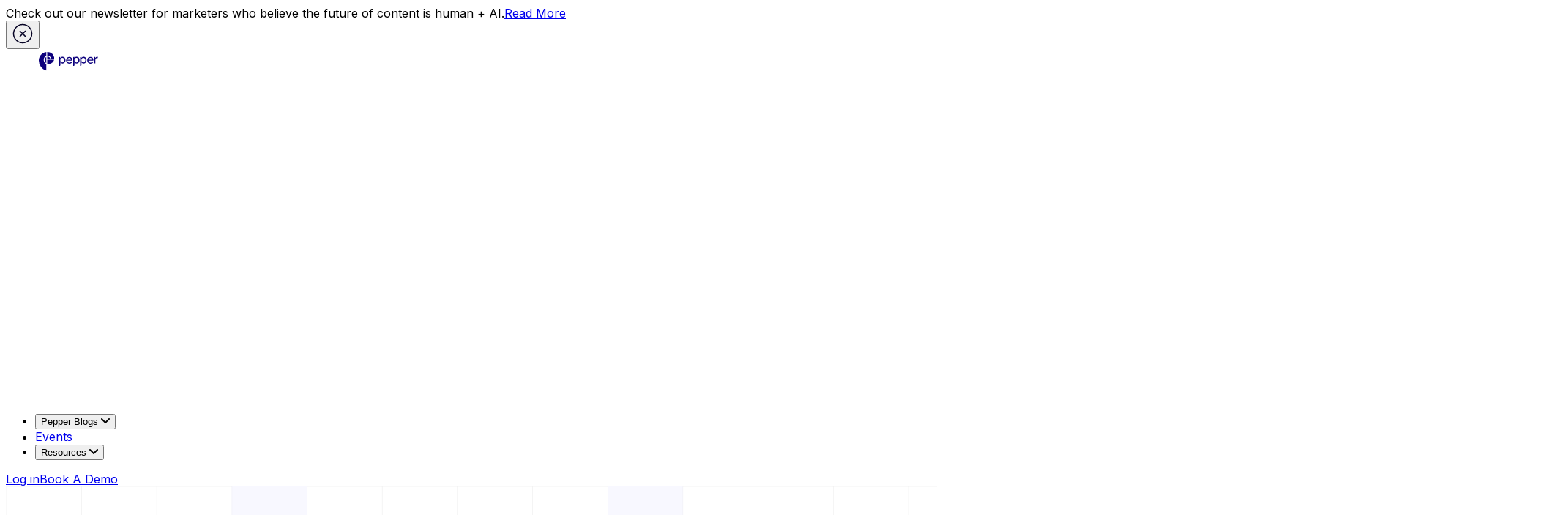

--- FILE ---
content_type: text/html; charset=utf-8
request_url: https://www.pepper.inc/blog/category/accounting-and-taxation/
body_size: 16742
content:
<!DOCTYPE html><html><head><title>Accounting and Taxation | Pepper Content</title><meta charSet="utf-8"/><meta name="viewport" content="width=device-width, initial-scale=1.0"/><meta name="description" content=""/><meta property="description" content=""/><meta property="og:title" content="Accounting and Taxation | Pepper Content"/><meta property="og:description" content=""/><meta property="og:type" content="website"/><link rel="canonical" href="https://www.pepper.inc/blog/category/accounting-and-taxation/"/><link rel="alternate" hrefLang="x-default" href="https://www.pepper.inc/blog/category/accounting-and-taxation/"/><script type="application/ld+json">{"@context":"https://schema.org","@type":"BreadcrumbList","itemListElement":[{"@type":"ListItem","position":1,"name":"Home","item":"https://www.pepper.inc/"},{"@type":"ListItem","position":2,"name":"Blog","item":"https://www.pepper.inc/blog/"},{"@type":"ListItem","position":3,"name":"Accounting and Taxation","item":"https://www.pepper.inc/blog/category/accounting-and-taxation"}]}</script><link rel="preload" href="/assets/blog/blog-title-bg.svg" as="image" fetchpriority="high"/><link rel="preload" href="/assets/blog/blog-title-bg-mob.svg" as="image" fetchpriority="high"/><meta name="next-head-count" content="13"/><noscript><iframe src="https://www.googletagmanager.com/ns.html?id=GTM-K5X2GG3" height="0" width="0" style="display:none;visibility:hidden;"></iframe></noscript><link rel="preload" href="/_next/static/css/595fc4d1c2c2e843.css" as="style"/><link rel="stylesheet" href="/_next/static/css/595fc4d1c2c2e843.css" data-n-g=""/><link rel="preload" href="/_next/static/css/86bf15f24f65ab56.css" as="style"/><link rel="stylesheet" href="/_next/static/css/86bf15f24f65ab56.css" data-n-p=""/><link rel="preload" href="/_next/static/css/a448950feb2e0dbc.css" as="style"/><link rel="stylesheet" href="/_next/static/css/a448950feb2e0dbc.css" data-n-p=""/><noscript data-n-css=""></noscript><script defer="" nomodule="" src="/_next/static/chunks/polyfills-c67a75d1b6f99dc8.js"></script><script src="/_next/static/chunks/webpack-569b37adb871faf4.js" defer=""></script><script src="/_next/static/chunks/framework-abd36f5cb644b68e.js" defer=""></script><script src="/_next/static/chunks/main-62e0a590871b8cca.js" defer=""></script><script src="/_next/static/chunks/pages/_app-aa0160bcfe0b2178.js" defer=""></script><script src="/_next/static/chunks/1487-4f5532b73da766a0.js" defer=""></script><script src="/_next/static/chunks/2069-06e148147c1e0138.js" defer=""></script><script src="/_next/static/chunks/9199-03c8d3e113520199.js" defer=""></script><script src="/_next/static/chunks/514-4d1dde9c061ddc9f.js" defer=""></script><script src="/_next/static/chunks/7563-edb1b815911c8f9a.js" defer=""></script><script src="/_next/static/chunks/6321-7cf1bdfd9ab498a3.js" defer=""></script><script src="/_next/static/chunks/9173-f64461086f356712.js" defer=""></script><script src="/_next/static/chunks/7970-6774ffee4e85bc8d.js" defer=""></script><script src="/_next/static/chunks/8608-2180baf42cf33619.js" defer=""></script><script src="/_next/static/chunks/6297-1a0d8cf97318299e.js" defer=""></script><script src="/_next/static/chunks/216-1a198bfbdcf5a9ce.js" defer=""></script><script src="/_next/static/chunks/5995-89c0c3f6d810927d.js" defer=""></script><script src="/_next/static/chunks/7041-6a1f8f0aa7c07189.js" defer=""></script><script src="/_next/static/chunks/2690-2fa0693c4ecbcf65.js" defer=""></script><script src="/_next/static/chunks/5966-e7d926793e90927e.js" defer=""></script><script src="/_next/static/chunks/4641-fb9753a8fab7930c.js" defer=""></script><script src="/_next/static/chunks/6279-b0590336503bbb7c.js" defer=""></script><script src="/_next/static/chunks/pages/blog/category/%5Bslug%5D-05309552fb088e60.js" defer=""></script><script src="/_next/static/RSiFWuCnUZTWkjAqH-0RpfuiATA/_buildManifest.js" defer=""></script><script src="/_next/static/RSiFWuCnUZTWkjAqH-0RpfuiATA/_ssgManifest.js" defer=""></script></head><body><div id="__next"><div data-version="prod-XtxX4538SWe537got2Qhy5KGx64"><div><div class="__className_8b3a0b __variable_53be4a"><section class="bg-blue-web-90 text-white sticky top-0  |  h-18  |  px-5 mx-auto  |  bg-white  |  z-50 lg:hidden"><div class="flex justify-between items-center | h-full"><a class="pt-4 mb-6" title="Homepage" href="/"><svg viewBox="0 0 100 33" fill="none" xmlns="http://www.w3.org/2000/svg" style="width:174px;height:33px"><g clip-path="url(#PepperLogo_svg__clip0_18788_13258)" fill="#0D007D"><path d="M36.537 10.715h.832v1.595h.032c.773-1.279 1.863-1.848 3.11-1.848 2.354 0 3.933 2.006 3.933 4.61 0 2.858-1.848 4.673-4.026 4.673a3.457 3.457 0 01-3.015-1.722v4.179a.748.748 0 01-.748.748h-.864V11.46c0-.413.335-.748.748-.748l-.002.002zm6.233 4.388c0-1.816-1.138-3.127-2.668-3.127-1.53 0-2.732 1.279-2.732 3.142s1.216 3.126 2.732 3.126c1.517 0 2.668-1.343 2.668-3.141zM55.803 10.715h.831v1.595h.032c.774-1.279 1.864-1.848 3.112-1.848 2.352 0 3.932 2.006 3.932 4.61 0 2.858-1.848 4.673-4.026 4.673a3.457 3.457 0 01-3.016-1.722v4.179a.748.748 0 01-.748.748h-.863V11.46c0-.413.334-.748.748-.748l-.002.002zm6.232 4.388c0-1.816-1.137-3.127-2.667-3.127-1.53 0-2.732 1.279-2.732 3.142s1.215 3.126 2.732 3.126c1.516 0 2.667-1.343 2.667-3.141zM65.305 10.715h.831v1.595h.032c.774-1.279 1.864-1.848 3.111-1.848 2.353 0 3.933 2.006 3.933 4.61 0 2.858-1.848 4.673-4.026 4.673a3.457 3.457 0 01-3.016-1.722v4.179a.748.748 0 01-.748.748h-.863V11.46c0-.413.335-.748.748-.748l-.002.002zm6.232 4.388c0-1.816-1.137-3.127-2.667-3.127-1.53 0-2.732 1.279-2.732 3.142s1.215 3.126 2.732 3.126c1.516 0 2.667-1.343 2.667-3.141zM45.309 15.35c0-2.716 1.815-4.672 4.341-4.672 1.911 0 4.106 1.152 4.106 4.515v.522h-6.82c.11 1.768 1.295 2.81 2.81 2.81 1.037 0 1.844-.522 2.34-1.324.184-.298.567-.405.893-.276l.857.337c-.616 1.61-2.147 2.7-4.09 2.7-2.542 0-4.437-1.849-4.437-4.611zm4.326-3.284c-1.421 0-2.383 1.027-2.621 2.464h5.1c-.095-1.831-1.311-2.463-2.479-2.463zM74.11 15.35c0-2.716 1.815-4.672 4.341-4.672 1.911 0 4.106 1.152 4.106 4.515v.522h-6.82c.11 1.768 1.295 2.81 2.81 2.81 1.036 0 1.844-.522 2.34-1.324.184-.298.566-.405.893-.276l.857.337c-.616 1.61-2.147 2.7-4.09 2.7-2.542 0-4.438-1.849-4.438-4.611zm4.326-3.284c-1.421 0-2.384 1.027-2.622 2.464h5.1c-.095-1.831-1.31-2.463-2.478-2.463zM84.283 10.715h.832v1.595h.062c.442-1.058 1.422-1.848 2.652-1.848.301 0 .6.047.932.173v1.768c-.347-.143-.806-.189-1.074-.189-1.942 0-2.542 1.879-2.542 3.41v3.853h-1.61V11.46c0-.413.335-.748.748-.748v.002zM22.618 11.264a3.348 3.348 0 00-2.383-.986h-.006c-.27 0-.535.026-.793.073v3.052h4.156a3.34 3.34 0 00-.974-2.139zM19.436 19.893c.632.242 1.31.37 2.007.37h.009c3.525-.006 6.676-2.529 7.45-5.689h-9.466v5.32zM8 15.541a14.433 14.433 0 0010.263 13.87v-8.765a6.762 6.762 0 01-1.607-1.191 6.732 6.732 0 01-1.982-4.798 5.576 5.576 0 013.589-5.192V4.071C12.507 4.72 8.009 9.618 8 15.541z"></path><path d="M15.85 14.659a5.56 5.56 0 001.638 3.966c.242.241.502.46.777.65v-8.528a4.392 4.392 0 00-2.414 3.912h-.001zM19.56 4h-.122v5.161c.26-.037.532-.042.799-.058 1.213 0 2.354.473 3.213 1.33a4.5 4.5 0 011.317 2.968h4.31c.005-.104.008-.21.008-.315 0-2.553-.857-4.758-2.479-6.376C24.856 4.962 22.353 4 19.56 4z"></path></g><defs><clipPath id="PepperLogo_svg__clip0_18788_13258"><path fill="#fff" transform="translate(8 4)" d="M0 0h80.762v25.412H0z"></path></clipPath></defs></svg></a><div class="mobile_hamburgerDarkBg__gtA5m" role="button" aria-label="Toggle Navigation" tabindex="0" id="hamburger"><span></span><span></span><span></span></div></div><nav class="bg-white | select-none | z-50 | overflow-y-auto mobile_mobileNavDropdown__zw1Xy"><div class="accordion __accordion__p8LNf accordion--lg font-heading"><div class="accordion__header flex justify-between items-center" tabindex="0" role="button"><div class="flex gap-2"><span class="mobile_mobileNavTitle__8gYK_ accordion__title">Pepper Blogs</span></div><svg width="12" height="12" fill="none" xmlns="http://www.w3.org/2000/svg" class="plusIcon inline-block __icon__0_Hmg accordion__icon"><g clip-path="url(#down_svg__clip0)"><path fill="#fff" fill-opacity="0.01" d="M0 0h12v12H0z"></path><path d="M10.293 3.293L6 7.586 1.707 3.293A1 1 0 00.293 4.707l5 5a1 1 0 001.414 0l5-5a1 1 0 10-1.414-1.414z" fill="currentColor"></path></g><defs><clipPath id="down_svg__clip0"><path fill="#fff" d="M0 0h12v12H0z"></path></clipPath></defs></svg></div><div class="accordion__content" style="max-height:0"><section class="max-header-width | lg:pl-22 mx-auto | bg-white"><div class="px-2 lg:px-6 pt-4 lg:pt-10 lg:pb-14"><p class="font-semibold text-small text-gray-50 uppercase | mb-4 px-6">Categories</p><div class="grid lg:grid-cols-12 gap-4 lg:gap-8"><div class="lg:col-span-4 | lg:pr-8 px-2 lg:px-6 | order-2 lg:order-1"><a class="rounded-xl | flex items-center | p-4 | group transition-colors | hover:text-blue-50 hover:bg-gray-20 focus:outline-none focus:bg-gray-20" href="/blog/category/content-strategy/"><img alt="icon" loading="lazy" width="32" height="32" decoding="async" data-nimg="1" class="w-8 h-8" style="color:transparent" src="/assets/icons/blog/content_strategy.svg"/><div class="ml-6 "><div class="font-medium text-base lg:text-lg text-gray-90  flex items-center | mb-1 | group-hover:text-blue-50">Content Strategy<span><svg width="13" height="10" fill="currentColor" xmlns="http://www.w3.org/2000/svg" class="ml-2 | font-semibold | group-hover:translate-x-1 transition duration-150 ease-linear"><path d="M1 4.35a.65.65 0 100 1.3v-1.3zm11.46 1.11a.65.65 0 000-.92L8.323.404a.65.65 0 10-.92.919L11.082 5 7.404 8.677a.65.65 0 10.919.92L12.46 5.46zM1 5.65h11v-1.3H1v1.3z"></path></svg> </span></div><p class="text-xs text-gray-60">Uncover tips and tactics to create content that aligns with your business goals.</p></div></a><a class="rounded-xl | flex items-center | p-4 | group transition-colors | hover:text-blue-50 hover:bg-gray-20 focus:outline-none focus:bg-gray-20" href="/blog/category/content-operations/"><img alt="icon" loading="lazy" width="32" height="32" decoding="async" data-nimg="1" class="w-8 h-8" style="color:transparent" src="/assets/icons/blog/content_operations.svg"/><div class="ml-6 "><div class="font-medium text-base lg:text-lg text-gray-90  flex items-center | mb-1 | group-hover:text-blue-50">Content Operations<span><svg width="13" height="10" fill="currentColor" xmlns="http://www.w3.org/2000/svg" class="ml-2 | font-semibold | group-hover:translate-x-1 transition duration-150 ease-linear"><path d="M1 4.35a.65.65 0 100 1.3v-1.3zm11.46 1.11a.65.65 0 000-.92L8.323.404a.65.65 0 10-.92.919L11.082 5 7.404 8.677a.65.65 0 10.919.92L12.46 5.46zM1 5.65h11v-1.3H1v1.3z"></path></svg> </span></div><p class="text-xs text-gray-60">Streamline your content  process and enhance team collaboration.</p></div></a><a class="rounded-xl | flex items-center | p-4 | group transition-colors | hover:text-blue-50 hover:bg-gray-20 focus:outline-none focus:bg-gray-20" href="/blog/category/content-analytics/"><img alt="icon" loading="lazy" width="32" height="32" decoding="async" data-nimg="1" class="w-8 h-8" style="color:transparent" src="/assets/icons/blog/content_analytics.svg"/><div class="ml-6 "><div class="font-medium text-base lg:text-lg text-gray-90  flex items-center | mb-1 | group-hover:text-blue-50">Content Analytics<span><svg width="13" height="10" fill="currentColor" xmlns="http://www.w3.org/2000/svg" class="ml-2 | font-semibold | group-hover:translate-x-1 transition duration-150 ease-linear"><path d="M1 4.35a.65.65 0 100 1.3v-1.3zm11.46 1.11a.65.65 0 000-.92L8.323.404a.65.65 0 10-.92.919L11.082 5 7.404 8.677a.65.65 0 10.919.92L12.46 5.46zM1 5.65h11v-1.3H1v1.3z"></path></svg> </span></div><p class="text-xs text-gray-60">Dive into the data to measure  impact and make data-driven decisions.</p></div></a></div><div class="lg:col-span-4 | lg:pr-8 px-2 lg:px-6 | order-1 lg:order-2"><a class="rounded-xl | flex items-center | p-4 | group transition-colors | hover:text-blue-50 hover:bg-gray-20 focus:outline-none focus:bg-gray-20" href="/blog/category/demand-generation/"><img alt="icon" loading="lazy" width="32" height="32" decoding="async" data-nimg="1" class="w-8 h-8" style="color:transparent" src="/assets/icons/blog/demand_generation.svg"/><div class="ml-6 "><div class="font-medium text-lg text-gray-90 | flex items-center | mb-1 | group-hover:text-blue-50">Demand Generation<span><svg width="13" height="10" fill="currentColor" xmlns="http://www.w3.org/2000/svg" class="ml-2 | font-semibold | group-hover:translate-x-1 transition duration-150 ease-linear"><path d="M1 4.35a.65.65 0 100 1.3v-1.3zm11.46 1.11a.65.65 0 000-.92L8.323.404a.65.65 0 10-.92.919L11.082 5 7.404 8.677a.65.65 0 10.919.92L12.46 5.46zM1 5.65h11v-1.3H1v1.3z"></path></svg> </span></div><p class="text-xs text-gray-60">Learn how to convert leads into customers with targeted marketing strategies.</p></div></a><a class="rounded-xl | flex items-center | p-4 | group transition-colors | hover:text-blue-50 hover:bg-gray-20 focus:outline-none focus:bg-gray-20" href="/blog/category/organic-marketing/"><img alt="icon" loading="lazy" width="32" height="32" decoding="async" data-nimg="1" class="w-8 h-8" style="color:transparent" src="/assets/icons/blog/organic_marketing.svg"/><div class="ml-6 "><div class="font-medium text-lg text-gray-90 | flex items-center | mb-1 | group-hover:text-blue-50">Organic Marketing<span><svg width="13" height="10" fill="currentColor" xmlns="http://www.w3.org/2000/svg" class="ml-2 | font-semibold | group-hover:translate-x-1 transition duration-150 ease-linear"><path d="M1 4.35a.65.65 0 100 1.3v-1.3zm11.46 1.11a.65.65 0 000-.92L8.323.404a.65.65 0 10-.92.919L11.082 5 7.404 8.677a.65.65 0 10.919.92L12.46 5.46zM1 5.65h11v-1.3H1v1.3z"></path></svg> </span></div><p class="text-xs text-gray-60">Master the art of growing your brand and building a loyal audience.</p></div></a><a class="rounded-xl | flex items-center | p-4 | group transition-colors | hover:text-blue-50 hover:bg-gray-20 focus:outline-none focus:bg-gray-20" href="/blog/category/generative-ai/"><img alt="icon" loading="lazy" width="32" height="32" decoding="async" data-nimg="1" class="w-8 h-8" style="color:transparent" src="/assets/icons/blog/generative_ai.svg"/><div class="ml-6 "><div class="font-medium text-lg text-gray-90 | flex items-center | mb-1 | group-hover:text-blue-50">Generative AI<span><svg width="13" height="10" fill="currentColor" xmlns="http://www.w3.org/2000/svg" class="ml-2 | font-semibold | group-hover:translate-x-1 transition duration-150 ease-linear"><path d="M1 4.35a.65.65 0 100 1.3v-1.3zm11.46 1.11a.65.65 0 000-.92L8.323.404a.65.65 0 10-.92.919L11.082 5 7.404 8.677a.65.65 0 10.919.92L12.46 5.46zM1 5.65h11v-1.3H1v1.3z"></path></svg> </span></div><p class="text-xs text-gray-60">Explore the cutting-edge world of AI-generated content and its potential applications.</p></div></a></div><div class="lg:col-span-4 | lg:pr-8 px-2 lg:px-6 | order-1 lg:order-2"><a class="rounded-xl | flex items-center | p-4 | group transition-colors | hover:text-blue-50 hover:bg-gray-20 focus:outline-none focus:bg-gray-20" href="/blog/category/video-marketing/"><img alt="icon" loading="lazy" width="32" height="32" decoding="async" data-nimg="1" class="w-8 h-8" style="color:transparent" src="/assets/icons/blog/video_marketing.svg"/><div class="ml-6 "><div class="font-medium text-lg text-gray-90 | flex items-center | mb-1 | group-hover:text-blue-50">Video Marketing<span><svg width="13" height="10" fill="currentColor" xmlns="http://www.w3.org/2000/svg" class="ml-2 | font-semibold | group-hover:translate-x-1 transition duration-150 ease-linear"><path d="M1 4.35a.65.65 0 100 1.3v-1.3zm11.46 1.11a.65.65 0 000-.92L8.323.404a.65.65 0 10-.92.919L11.082 5 7.404 8.677a.65.65 0 10.919.92L12.46 5.46zM1 5.65h11v-1.3H1v1.3z"></path></svg> </span></div><p class="text-xs text-gray-60">Harness the power of video to engage your audience and drive meaningful results.</p></div></a><a class="rounded-xl | flex items-center | p-4 | group transition-colors | hover:text-blue-50 hover:bg-gray-20 focus:outline-none focus:bg-gray-20" href="/blog/category/data-and-studies/"><img alt="icon" loading="lazy" width="32" height="32" decoding="async" data-nimg="1" class="w-8 h-8" style="color:transparent" src="/assets/icons/blog/data_and_studies.svg"/><div class="ml-6 "><div class="font-medium text-lg text-gray-90 | flex items-center | mb-1 | group-hover:text-blue-50">Data and Studies<span><svg width="13" height="10" fill="currentColor" xmlns="http://www.w3.org/2000/svg" class="ml-2 | font-semibold | group-hover:translate-x-1 transition duration-150 ease-linear"><path d="M1 4.35a.65.65 0 100 1.3v-1.3zm11.46 1.11a.65.65 0 000-.92L8.323.404a.65.65 0 10-.92.919L11.082 5 7.404 8.677a.65.65 0 10.919.92L12.46 5.46zM1 5.65h11v-1.3H1v1.3z"></path></svg> </span></div><p class="text-xs text-gray-60">Gain insights from industry studies to inform your marketing decisions.</p></div></a><a class="rounded-xl | flex items-center | p-4 | group transition-colors | hover:text-blue-50 hover:bg-gray-20 focus:outline-none focus:bg-gray-20" href="/blog/category/product/"><img alt="icon" loading="lazy" width="32" height="32" decoding="async" data-nimg="1" class="w-8 h-8" style="color:transparent" src="/assets/icons/blog/product.svg"/><div class="ml-6 "><div class="font-medium text-lg text-gray-90 | flex items-center | mb-1 | group-hover:text-blue-50">Product<span><svg width="13" height="10" fill="currentColor" xmlns="http://www.w3.org/2000/svg" class="ml-2 | font-semibold | group-hover:translate-x-1 transition duration-150 ease-linear"><path d="M1 4.35a.65.65 0 100 1.3v-1.3zm11.46 1.11a.65.65 0 000-.92L8.323.404a.65.65 0 10-.92.919L11.082 5 7.404 8.677a.65.65 0 10.919.92L12.46 5.46zM1 5.65h11v-1.3H1v1.3z"></path></svg> </span></div><p class="text-xs text-gray-60">Stay updated with the latest product developments, features from Pepper.</p></div></a></div></div></div></section></div></div><a class="font-heading mobile_menuItem__nvMjB" href="/events/">Events</a><div class="accordion __accordion__p8LNf accordion--lg font-heading"><div class="accordion__header flex justify-between items-center" tabindex="0" role="button"><div class="flex gap-2"><span class="mobile_mobileNavTitle__8gYK_ accordion__title">Resources</span></div><svg width="12" height="12" fill="none" xmlns="http://www.w3.org/2000/svg" class="plusIcon inline-block __icon__0_Hmg accordion__icon"><g clip-path="url(#down_svg__clip0)"><path fill="#fff" fill-opacity="0.01" d="M0 0h12v12H0z"></path><path d="M10.293 3.293L6 7.586 1.707 3.293A1 1 0 00.293 4.707l5 5a1 1 0 001.414 0l5-5a1 1 0 10-1.414-1.414z" fill="currentColor"></path></g><defs><clipPath id="down_svg__clip0"><path fill="#fff" d="M0 0h12v12H0z"></path></clipPath></defs></svg></div><div class="accordion__content" style="max-height:0"><section class="max-header-width | grid grid-cols-4 lg:grid-cols-12 | gap-4 lg:gap-8 | lg:pl-22 mx-auto | bg-white"><div class="col-span-4 | px-2 lg:px-6 pt-4 lg:pt-10 lg:pb-14"><p class="font-semibold text-small text-gray-50 uppercase | mb-2 lg:mb-4 px-6">Library</p><a class="rounded-xl | flex items-center | p-4 | group transition-colors | hover:text-blue-50 hover:bg-gray-20 focus:outline-none focus:bg-gray-20" target="_self" rel="" href="/case-study/"><img alt="icon" loading="lazy" width="32" height="32" decoding="async" data-nimg="1" class="w-8 h-8" style="color:transparent" src="/assets/cmp/navigation/icons/case-study.svg"/><div class="ml-6 "><div class="font-medium text-lg text-gray-90 | flex items-center | mb-1 | group-hover:text-blue-50">Case studies<span><svg width="13" height="10" fill="currentColor" xmlns="http://www.w3.org/2000/svg" class="ml-2 | font-semibold | group-hover:translate-x-1 transition duration-150 ease-linear"><path d="M1 4.35a.65.65 0 100 1.3v-1.3zm11.46 1.11a.65.65 0 000-.92L8.323.404a.65.65 0 10-.92.919L11.082 5 7.404 8.677a.65.65 0 10.919.92L12.46 5.46zM1 5.65h11v-1.3H1v1.3z"></path></svg></span></div><p class="text-xs text-gray-60">Uncover how our customers drive revenue with Pepper Content</p></div></a><a class="rounded-xl | flex items-center | p-4 | group transition-colors | hover:text-blue-50 hover:bg-gray-20 focus:outline-none focus:bg-gray-20" target="_self" rel="" href="/resources/"><img alt="icon" loading="lazy" width="32" height="32" decoding="async" data-nimg="1" class="w-8 h-8" style="color:transparent" src="/assets/cmp/navigation/icons/ebook-whitepaper.svg"/><div class="ml-6 "><div class="font-medium text-lg text-gray-90 | flex items-center | mb-1 | group-hover:text-blue-50">Ebooks &amp; Whitepapers<span><svg width="13" height="10" fill="currentColor" xmlns="http://www.w3.org/2000/svg" class="ml-2 | font-semibold | group-hover:translate-x-1 transition duration-150 ease-linear"><path d="M1 4.35a.65.65 0 100 1.3v-1.3zm11.46 1.11a.65.65 0 000-.92L8.323.404a.65.65 0 10-.92.919L11.082 5 7.404 8.677a.65.65 0 10.919.92L12.46 5.46zM1 5.65h11v-1.3H1v1.3z"></path></svg></span></div><p class="text-xs text-gray-60">Read about latest trends, insights related to marketing</p></div></a></div><div class="col-span-4 | px-2 lg:px-6 lg:pt-10 lg:pb-14"><p class="font-semibold text-small text-gray-50 uppercase | mb-2 lg:mb-4 px-6">Resources</p><a href="https://sixth-crocus-23f.notion.site/Guides-by-Usecase-09add85d608f47908227f23c758c4afa?pvs=4" class="rounded-xl | flex items-center | p-4 | group transition-colors | hover:text-blue-50 hover:bg-gray-20 focus:outline-none focus:bg-gray-20" target="_blank" rel="noopener noreferrer"><img alt="icon" loading="lazy" width="32" height="32" decoding="async" data-nimg="1" class="w-8 h-8" style="color:transparent" src="/assets/cmp/navigation/icons/help-center.svg"/><div class="ml-6 "><div class="font-medium text-lg text-gray-90 | flex items-center | mb-1 | group-hover:text-blue-50">Help Center<span><svg width="13" height="10" fill="currentColor" xmlns="http://www.w3.org/2000/svg" class="ml-2 | font-semibold | group-hover:translate-x-1 transition duration-150 ease-linear"><path d="M1 4.35a.65.65 0 100 1.3v-1.3zm11.46 1.11a.65.65 0 000-.92L8.323.404a.65.65 0 10-.92.919L11.082 5 7.404 8.677a.65.65 0 10.919.92L12.46 5.46zM1 5.65h11v-1.3H1v1.3z"></path></svg></span></div><p class="text-xs text-gray-60">Learn how to install, set up and use Pepper CMP</p></div></a><a href="https://peppercontent.freshdesk.com/support/home" class="rounded-xl | flex items-center | p-4 | group transition-colors | hover:text-blue-50 hover:bg-gray-20 focus:outline-none focus:bg-gray-20" target="_blank" rel="noopener noreferrer"><img alt="icon" loading="lazy" width="32" height="32" decoding="async" data-nimg="1" class="w-8 h-8" style="color:transparent" src="/assets/cmp/navigation/icons/creator-hub.svg"/><div class="ml-6 "><div class="font-medium text-lg text-gray-90 | flex items-center | mb-1 | group-hover:text-blue-50">Creator Hub<span><svg width="13" height="10" fill="currentColor" xmlns="http://www.w3.org/2000/svg" class="ml-2 | font-semibold | group-hover:translate-x-1 transition duration-150 ease-linear"><path d="M1 4.35a.65.65 0 100 1.3v-1.3zm11.46 1.11a.65.65 0 000-.92L8.323.404a.65.65 0 10-.92.919L11.082 5 7.404 8.677a.65.65 0 10.919.92L12.46 5.46zM1 5.65h11v-1.3H1v1.3z"></path></svg></span></div><p class="text-xs text-gray-60">Learn more about using Pepper for Creator platform.</p></div></a></div><div class="col-span-4 text-gray-90 | lg:pt-10 lg:pb-14 lg:pr-22 lg:pl-8 px-6 py-8 | bg-gray-10"><p class="font-semibold text-small text-gray-50 uppercase | mb-8">Updates</p><img alt="" loading="lazy" width="200" height="128" decoding="async" data-nimg="1" class="mb-5" style="color:transparent" srcSet="/_next/image/?url=%2Fassets%2Fcmp%2Fnavigation%2Fimages%2Fglobal-marketing-leaders.png&amp;w=256&amp;q=75 1x, /_next/image/?url=%2Fassets%2Fcmp%2Fnavigation%2Fimages%2Fglobal-marketing-leaders.png&amp;w=640&amp;q=75 2x" src="/_next/image/?url=%2Fassets%2Fcmp%2Fnavigation%2Fimages%2Fglobal-marketing-leaders.png&amp;w=640&amp;q=75"/><p class="text-lg | mb-5">Hear top global marketing leaders talk about content and marketing.</p><p class="font-medium text-xs text-blue-50 | flex items-center | group hover:underline decoration-2 underline-offset-4"><a href="/global-marketing-leaders/">Learn More</a><svg width="8" height="12" fill="none" xmlns="http://www.w3.org/2000/svg" class="ml-3 | group-hover:translate-x-1 transition duration-150 ease-linear"><path d="M1.293 1.707L5.586 6l-4.293 4.293a1 1 0 001.414 1.414l5-5a1 1 0 000-1.414l-5-5a1 1 0 10-1.414 1.414z" fill="currentColor"></path></svg></p></div></section></div></div><a class="font-heading mobile_menuItem__nvMjB" href="/login/">Login</a><div class="grid grid-cols-1 md:grid-cols-2 justify-items-stretch gap-4 | fixed bottom-6 left-5 right-5  |  transition-all"><a class="btn-secondary | btn-size-default whitespace-nowrap rounded-md" href="/login/">Log in</a><a class="btn-primary | btn-size-default whitespace-nowrap rounded-md" href="/book-a-demo/">Book A Demo</a></div></nav></section><nav class="hidden lg:block bg-blue-web-90 text-white sticky top-0 left-0 | h-18 | z-50"><div class="max-header-width | flex items-center justify-between | mx-auto px-6 | h-full"><a class="z-1" title="Homepage" href="/"><svg viewBox="0 0 81 26" fill="none" xmlns="http://www.w3.org/2000/svg" class="h-8"><g clip-path="url(#PepperLogo_White_svg__clip0_3090_2924)" fill="#fff"><path d="M28.535 6.714h.832V8.31h.032c.773-1.279 1.863-1.848 3.111-1.848 2.353 0 3.932 2.006 3.932 4.61 0 2.858-1.848 4.674-4.026 4.674a3.457 3.457 0 01-3.015-1.722V18.2a.748.748 0 01-.748.748h-.864V7.461c0-.414.335-.748.748-.748l-.002.001zm6.233 4.388c0-1.816-1.138-3.126-2.668-3.126-1.53 0-2.732 1.278-2.732 3.141s1.216 3.126 2.732 3.126c1.517 0 2.668-1.343 2.668-3.141zM47.801 6.714h.831V8.31h.033c.773-1.279 1.863-1.848 3.11-1.848 2.353 0 3.933 2.006 3.933 4.61 0 2.858-1.848 4.674-4.026 4.674a3.457 3.457 0 01-3.016-1.722V18.2a.748.748 0 01-.748.748h-.863V7.461c0-.414.335-.748.748-.748l-.002.001zm6.232 4.388c0-1.816-1.137-3.126-2.667-3.126-1.53 0-2.732 1.278-2.732 3.141s1.215 3.126 2.732 3.126c1.516 0 2.667-1.343 2.667-3.141zM57.301 6.714h.831V8.31h.033c.773-1.279 1.863-1.848 3.11-1.848 2.353 0 3.933 2.006 3.933 4.61 0 2.858-1.848 4.674-4.026 4.674a3.457 3.457 0 01-3.016-1.722V18.2a.748.748 0 01-.748.748h-.863V7.461c0-.414.335-.748.748-.748l-.002.001zm6.232 4.388c0-1.816-1.137-3.126-2.667-3.126-1.53 0-2.732 1.278-2.732 3.141s1.215 3.126 2.732 3.126c1.516 0 2.667-1.343 2.667-3.141zM37.305 11.35c0-2.718 1.815-4.674 4.342-4.674 1.91 0 4.105 1.152 4.105 4.515v.522h-6.82c.11 1.768 1.295 2.81 2.81 2.81 1.037 0 1.844-.522 2.34-1.324.184-.298.567-.405.893-.276l.857.337c-.615 1.61-2.147 2.7-4.09 2.7-2.542 0-4.437-1.848-4.437-4.61zm4.326-3.285c-1.421 0-2.383 1.026-2.621 2.463h5.1c-.095-1.83-1.31-2.463-2.479-2.463zM66.11 11.35c0-2.718 1.815-4.674 4.341-4.674 1.911 0 4.106 1.152 4.106 4.515v.522h-6.82c.11 1.768 1.295 2.81 2.81 2.81 1.036 0 1.844-.522 2.34-1.324.184-.298.566-.405.893-.276l.857.337c-.616 1.61-2.147 2.7-4.09 2.7-2.542 0-4.438-1.848-4.438-4.61zm4.326-3.285c-1.421 0-2.384 1.026-2.622 2.463h5.1c-.095-1.83-1.31-2.463-2.478-2.463zM76.28 6.714h.83V8.31h.064c.441-1.058 1.42-1.848 2.651-1.848.301 0 .6.048.932.173v1.768c-.347-.142-.806-.188-1.074-.188-1.942 0-2.542 1.878-2.542 3.41v3.852h-1.61V7.461c0-.414.335-.748.748-.748v.001zM14.62 7.263a3.348 3.348 0 00-2.383-.986h-.006c-.27 0-.535.026-.793.073v3.052h4.156a3.34 3.34 0 00-.974-2.139zM11.438 15.893c.632.242 1.31.37 2.007.37h.009c3.526-.006 6.676-2.529 7.45-5.689h-9.466v5.32zM0 11.54a14.433 14.433 0 0010.263 13.87v-8.765a6.762 6.762 0 01-1.607-1.191 6.732 6.732 0 01-1.982-4.798 5.576 5.576 0 013.589-5.192V.07C4.507.718.009 5.617 0 11.54z"></path><path d="M7.852 10.658a5.56 5.56 0 001.638 3.966c.242.241.502.459.777.65V6.745a4.392 4.392 0 00-2.414 3.912h-.001zM11.56 0h-.123v5.161c.26-.037.533-.042.8-.058 1.213 0 2.354.473 3.213 1.33A4.5 4.5 0 0116.767 9.4h4.31c.005-.104.008-.21.008-.315 0-2.553-.857-4.758-2.479-6.376C16.856.962 14.353 0 11.56 0z"></path></g><defs><clipPath id="PepperLogo_White_svg__clip0_3090_2924"><path fill="#fff" d="M0 0h81v26H0z"></path></clipPath></defs></svg></a><div class="flex items-center gap-18"><nav aria-label="Main" data-orientation="horizontal" dir="ltr" class="flex justify-center | h-full | ml-10"><div style="position:relative"><ul data-orientation="horizontal" class="flex items-center gap-6" dir="ltr"><li><button id="radix-:Rkt6:-trigger-radix-:Rbkt6:" data-state="closed" aria-expanded="false" aria-controls="radix-:Rkt6:-content-radix-:Rbkt6:" class="focus-ring | flex items-center | py-6" data-radix-collection-item="">Pepper Blogs <svg width="12" height="12" fill="none" xmlns="http://www.w3.org/2000/svg" class="ml-1.5"><g clip-path="url(#down_svg__clip0)"><path fill="#fff" fill-opacity="0.01" d="M0 0h12v12H0z"></path><path d="M10.293 3.293L6 7.586 1.707 3.293A1 1 0 00.293 4.707l5 5a1 1 0 001.414 0l5-5a1 1 0 10-1.414-1.414z" fill="currentColor"></path></g><defs><clipPath id="down_svg__clip0"><path fill="#fff" d="M0 0h12v12H0z"></path></clipPath></defs></svg></button></li><li><a class="focus-ring | flex items-center | py-6" href="/events/">Events</a></li><li><button id="radix-:Rkt6:-trigger-radix-:Rrkt6:" data-state="closed" aria-expanded="false" aria-controls="radix-:Rkt6:-content-radix-:Rrkt6:" class="focus-ring | flex items-center | py-6" data-radix-collection-item="">Resources <svg width="12" height="12" fill="none" xmlns="http://www.w3.org/2000/svg" class="ml-1.5"><g clip-path="url(#down_svg__clip0)"><path fill="#fff" fill-opacity="0.01" d="M0 0h12v12H0z"></path><path d="M10.293 3.293L6 7.586 1.707 3.293A1 1 0 00.293 4.707l5 5a1 1 0 001.414 0l5-5a1 1 0 10-1.414-1.414z" fill="currentColor"></path></g><defs><clipPath id="down_svg__clip0"><path fill="#fff" d="M0 0h12v12H0z"></path></clipPath></defs></svg></button></li></ul></div><div class="absolute left-0 top-18 | w-screen"></div></nav></div><div class="flex items-center"><a class="new-btn-secondary | max-h-8 | text-base font-medium | mr-3 px-4 py-1.5 | lg:hidden xl:inline-block" href="/login/">Log in</a><a class="new-btn-primary | max-h-8 | text-base font-medium | px-4 py-1.5" href="/book-a-demo/">Book A Demo</a></div></div></nav><main data-test-id="main"><section><img alt="" fetchpriority="high" width="1336" height="620" decoding="async" data-nimg="1" class="hidden md:block w-full absolute" style="color:transparent" src="/assets/blog/blog-title-bg.svg"/><img alt="" fetchpriority="high" width="1168" height="542" decoding="async" data-nimg="1" class="block md:hidden w-full absolute" style="color:transparent" src="/assets/blog/blog-title-bg-mob.svg"/><div class="container | font-heading | md:text-center | pb-5 md:pb-11 relative"><nav class="bg-transparent  |  flex justify-center | pt-14 md:pt-18 pb-10 px-4 xl:px-0"><ol class="flex text-small max-w-2xl whitespace-nowrap overflow-hidden"><li><a class="mr-2" href="/">Home</a><span class="mr-2" aria-hidden="true">/</span></li><li><a class="mr-2" href="/blog/">Blog</a><span class="mr-2" aria-hidden="true">/</span></li><li class="overflow-hidden text-ellipsis" aria-current="location">Accounting and Taxation</li></ol></nav><h1 class="text-4xl lg:text-5xl font-semibold | max-w-col-8 | mx-auto mb-4">Accounting and Taxation</h1><div class="flex items-center relative | max-w-col-8 mx-auto h-full"><svg width="16" height="16" fill="none" xmlns="http://www.w3.org/2000/svg" class="text-blue-50  |  flex items-center  |  absolute left-4  |  z-10"><path d="M12.7 11.23a6.777 6.777 0 001.4-4.174C14.1 3.18 11 0 7.1 0S0 3.18 0 7.056s3.2 7.056 7.1 7.056c1.6 0 3.1-.497 4.2-1.392l3 2.982c.2.199.5.298.7.298.2 0 .5-.1.7-.298.4-.398.4-.994 0-1.391l-3-3.081zm-5.6.795c-2.8 0-5.1-2.186-5.1-4.97 0-2.782 2.3-5.067 5.1-5.067s5.1 2.285 5.1 5.068c0 2.783-2.3 4.969-5.1 4.969z" fill="currentColor"></path></svg><div role="combobox" aria-haspopup="listbox" aria-owns="react-autowhatever-1" aria-expanded="false" class="__container__M_fZZ"><input type="text" autoComplete="off" aria-autocomplete="list" aria-controls="react-autowhatever-1" class="__input__Ku5B5 text-paragraph-3  |  border border-blue-40 rounded-lg  |  w-full h-10  |  px-11" placeholder="Search..." value=""/></div><button class="flex items-center  |  absolute right-4  |  text-gray-70  |  z-10  |  p-2 hidden"></button></div></div></section><section class="container | relative | mx-auto py-5 md:py-9"><div id="js-blog-list" class="grid gap-x-5 gap-y-8 md:gap-y-10 md:gap-x-8 md:grid-cols-12  |  mb-12 lg:mb-18"><article class="col-span-1 md:col-span-6 lg:col-span-4 hover:shadow-md transition-all duration-200 ease-in rounded-md"><a class="hover:shadow-md transition-all duration-200 ease-in" href="/blog/how-to-file-your-income-tax-returns-itr-online/"><div class="flex flex-col | text-black | border border-gray-30 hover:border-blue-50 transition-all duration-200 ease-in rounded-md | h-full"><div><img alt="" loading="lazy" width="2134" height="1067" decoding="async" data-nimg="1" class="rounded-tl-md rounded-tr-md" style="color:transparent" srcSet="/_next/image/?url=https%3A%2F%2Fwordpress.peppercontent.io%2Fwp-content%2Fuploads%2F2021%2F04%2FForm-16.png&amp;w=1536&amp;q=75 1x" src="/_next/image/?url=https%3A%2F%2Fwordpress.peppercontent.io%2Fwp-content%2Fuploads%2F2021%2F04%2FForm-16.png&amp;w=1536&amp;q=75"/></div><div class="font-heading | p-6"><div class="flex items-center gap-3 | mb-4"><p class="font-body text-small bg-black text-white | rounded-sm inline | px-2 py-1">Accounting and Taxation</p><div class="text-caption lg:text-small font-semibold"><p>3<!-- --> mins read</p></div></div><h2 class="text-base lg:text-xl font-semibold | line-clamp-2 hover:text-blue-50 | mb-1 lg:mb-2 lg:h-12">Sample: How to File Your Income Tax Returns (ITR) Online?</h2><div class="text-sm text-gray-70 line-clamp-2">This writing sample by Pepper Content is a step-by-step guide into filing and ITR online. Our elite writers in the Accounting and Taxation domain come with a plethora of writing experience for renowned industry leaders like OnlineCC and EZTax.
</div></div></div></a></article><article class="col-span-1 md:col-span-6 lg:col-span-4 hover:shadow-md transition-all duration-200 ease-in rounded-md"><a class="hover:shadow-md transition-all duration-200 ease-in" href="/blog/what-deductions-to-claim-when-filing-itr/"><div class="flex flex-col | text-black | border border-gray-30 hover:border-blue-50 transition-all duration-200 ease-in rounded-md | h-full"><div><img alt="" loading="lazy" width="866" height="478" decoding="async" data-nimg="1" class="rounded-tl-md rounded-tr-md" style="color:transparent" srcSet="/_next/image/?url=https%3A%2F%2Fwordpress.peppercontent.io%2Fwp-content%2Fuploads%2F2021%2F04%2FWhat-Deductions-to-Claim-When-Filing-ITR_.jpg&amp;w=1024&amp;q=75 1x, /_next/image/?url=https%3A%2F%2Fwordpress.peppercontent.io%2Fwp-content%2Fuploads%2F2021%2F04%2FWhat-Deductions-to-Claim-When-Filing-ITR_.jpg&amp;w=1536&amp;q=75 2x" src="/_next/image/?url=https%3A%2F%2Fwordpress.peppercontent.io%2Fwp-content%2Fuploads%2F2021%2F04%2FWhat-Deductions-to-Claim-When-Filing-ITR_.jpg&amp;w=1536&amp;q=75"/></div><div class="font-heading | p-6"><div class="flex items-center gap-3 | mb-4"><p class="font-body text-small bg-black text-white | rounded-sm inline | px-2 py-1">Accounting and Taxation</p><div class="text-caption lg:text-small font-semibold"><p>3<!-- --> mins read</p></div></div><h2 class="text-base lg:text-xl font-semibold | line-clamp-2 hover:text-blue-50 | mb-1 lg:mb-2 lg:h-12">Sample: What Deductions to Claim When Filing ITR?</h2><div class="text-sm text-gray-70 line-clamp-2">A brief note on all the deductions one can claim while filing their returns, this sample article boasts Pepper Content&#8217;s domain expertise in Accounting and Taxation industry.
</div></div></div></a></article><article class="col-span-1 md:col-span-6 lg:col-span-4 hover:shadow-md transition-all duration-200 ease-in rounded-md"><a class="hover:shadow-md transition-all duration-200 ease-in" href="/blog/things-to-keep-in-mind-when-filing-income-tax-returns-itr-after-retirement/"><div class="flex flex-col | text-black | border border-gray-30 hover:border-blue-50 transition-all duration-200 ease-in rounded-md | h-full"><div><img alt="" loading="lazy" width="866" height="478" decoding="async" data-nimg="1" class="rounded-tl-md rounded-tr-md" style="color:transparent" srcSet="/_next/image/?url=https%3A%2F%2Fwordpress.peppercontent.io%2Fwp-content%2Fuploads%2F2021%2F04%2FThings-to-Keep-in-Mind-When-Filing-Income-Tax-Returns-ITR-After-Retirement.jpg&amp;w=1024&amp;q=75 1x, /_next/image/?url=https%3A%2F%2Fwordpress.peppercontent.io%2Fwp-content%2Fuploads%2F2021%2F04%2FThings-to-Keep-in-Mind-When-Filing-Income-Tax-Returns-ITR-After-Retirement.jpg&amp;w=1536&amp;q=75 2x" src="/_next/image/?url=https%3A%2F%2Fwordpress.peppercontent.io%2Fwp-content%2Fuploads%2F2021%2F04%2FThings-to-Keep-in-Mind-When-Filing-Income-Tax-Returns-ITR-After-Retirement.jpg&amp;w=1536&amp;q=75"/></div><div class="font-heading | p-6"><div class="flex items-center gap-3 | mb-4"><p class="font-body text-small bg-black text-white | rounded-sm inline | px-2 py-1">Accounting and Taxation</p><div class="text-caption lg:text-small font-semibold"><p>3<!-- --> mins read</p></div></div><h2 class="text-base lg:text-xl font-semibold | line-clamp-2 hover:text-blue-50 | mb-1 lg:mb-2 lg:h-12">Sample: Things to Keep in Mind When Filing Income Tax Returns (ITR) After Retirement</h2><div class="text-sm text-gray-70 line-clamp-2">Summing up some important factors retired people need to consider while filing ITR, this article is a sample of our writing services in the Accounting and Taxation section. The writer brings seven years of experience penning articles for leading online brands in the tax services industry.
</div></div></div></a></article><article class="col-span-1 md:col-span-6 lg:col-span-4 hover:shadow-md transition-all duration-200 ease-in rounded-md"><a class="hover:shadow-md transition-all duration-200 ease-in" href="/blog/filing-income-tax-returns-learn-more-about-form-16-here/"><div class="flex flex-col | text-black | border border-gray-30 hover:border-blue-50 transition-all duration-200 ease-in rounded-md | h-full"><div><img alt="" loading="lazy" width="866" height="478" decoding="async" data-nimg="1" class="rounded-tl-md rounded-tr-md" style="color:transparent" srcSet="/_next/image/?url=https%3A%2F%2Fwordpress.peppercontent.io%2Fwp-content%2Fuploads%2F2021%2F04%2FFiling-Income-Tax-Returns_-Learn-More-About-Form-16-Here.jpg&amp;w=1024&amp;q=75 1x, /_next/image/?url=https%3A%2F%2Fwordpress.peppercontent.io%2Fwp-content%2Fuploads%2F2021%2F04%2FFiling-Income-Tax-Returns_-Learn-More-About-Form-16-Here.jpg&amp;w=1536&amp;q=75 2x" src="/_next/image/?url=https%3A%2F%2Fwordpress.peppercontent.io%2Fwp-content%2Fuploads%2F2021%2F04%2FFiling-Income-Tax-Returns_-Learn-More-About-Form-16-Here.jpg&amp;w=1536&amp;q=75"/></div><div class="font-heading | p-6"><div class="flex items-center gap-3 | mb-4"><p class="font-body text-small bg-black text-white | rounded-sm inline | px-2 py-1">Accounting and Taxation</p><div class="text-caption lg:text-small font-semibold"><p>3<!-- --> mins read</p></div></div><h2 class="text-base lg:text-xl font-semibold | line-clamp-2 hover:text-blue-50 | mb-1 lg:mb-2 lg:h-12">Sample: Filing Income Tax Returns? Learn More About Form 16 Here</h2><div class="text-sm text-gray-70 line-clamp-2">This is a sample of our writing services for the Accounting and Taxation industry. This article provides a concise guide to Form-16, which will allow your readers to understand all about filing Income Tax Returns. It has been written by a domain expert who has experience writing for brands like Congneesol and BBDO.
</div></div></div></a></article></div></section><section class="container py-5 md:py-9"><div class="flex items-center gap-2 | font-heading uppercase text-sm lg:text-xl text-blue-web-50 font-semibold | mb-4"><svg width="24" height="25" fill="none" xmlns="http://www.w3.org/2000/svg"><path d="M22 9.761c-.41 0-.75-.34-.75-.75v-2c0-2.58-1.67-4.25-4.25-4.25H7c-2.58 0-4.25 1.67-4.25 4.25v2c0 .41-.34.75-.75.75s-.75-.34-.75-.75v-2c0-3.44 2.31-5.75 5.75-5.75h10c3.44 0 5.75 2.31 5.75 5.75v2c0 .41-.34.75-.75.75zM17 22.761H7c-3.44 0-5.75-2.31-5.75-5.75v-2c0-.41.34-.75.75-.75s.75.34.75.75v2c0 2.58 1.67 4.25 4.25 4.25h10c2.58 0 4.25-1.67 4.25-4.25v-2c0-.41.34-.75.75-.75s.75.34.75.75v2c0 3.44-2.31 5.75-5.75 5.75z" fill="#341FFF"></path><path d="M12 13.09c-.13 0-.26-.03-.38-.1l-5.3-3.06a.752.752 0 01-.27-1.03c.21-.36.67-.48 1.02-.27l4.92 2.85 4.89-2.83c.36-.21.82-.08 1.02.27.21.36.08.82-.27 1.03l-5.26 3.04c-.11.06-.24.1-.37.1z" fill="#341FFF"></path><path d="M12 18.53c-.41 0-.75-.34-.75-.75v-5.44c0-.41.34-.75.75-.75s.75.34.75.75v5.44c0 .41-.34.75-.75.75z" fill="#341FFF"></path><path d="M12 18.761c-.58 0-1.15-.13-1.61-.38l-3.2-1.78c-.96-.53-1.7-1.8-1.7-2.9v-3.39c0-1.09.75-2.36 1.7-2.9l3.2-1.78c.92-.51 2.3-.51 3.22 0l3.2 1.78c.96.53 1.7 1.8 1.7 2.9v3.39c0 1.09-.75 2.36-1.7 2.9l-3.2 1.78c-.46.25-1.03.38-1.61.38zm-.88-11.81l-3.2 1.78c-.49.27-.93 1.03-.93 1.58v3.39c0 .56.44 1.31.93 1.58l3.2 1.78c.46.25 1.3.25 1.76 0l3.2-1.78c.49-.27.93-1.03.93-1.58v-3.39c0-.56-.44-1.31-.93-1.58l-3.2-1.78c-.46-.25-1.3-.25-1.76 0z" fill="#341FFF"></path></svg>Pepper Content Platform</div><div class="grid grid-cols-1 lg:grid-cols-12 | items-center | font-heading text-3xl lg:text-4xl text-white bg-blue-web-90 font-medium | rounded-2xl | px-4 py-6 lg:px-14 lg:py-12"><div class="lg:col-span-6 order-2 lg:order-1"><h2 class="text-3xl md:text-5xl font-medium tracking-tight | mx-auto mb-10 max-w-col-8"><span class="text-green-40">Drive organic growth </span>with a full suite of SEO and content tools.</h2><div class="font-body font-medium flex flex-col sm:flex-row | gap-4"><a class="new-btn-primary" target="_blank" href="/book-a-demo/?utm_source=blogs&amp;utm_medium=banner&amp;utm_campaign=blogpages">Book a demo</a><a href="https://business.peppercontent.io/login?utm_source=blogs&amp;utm_medium=banner&amp;utm_campaign=blogpagessft" class="new-btn-secondary" target="_blank">Start a free trial</a></div></div><div class="lg:col-span-6 order-1 lg:order-2"><img alt="" loading="lazy" width="559" height="315" decoding="async" data-nimg="1" style="color:transparent" srcSet="/_next/image/?url=%2Fassets%2Fblog%2Fpepper_cmp_cta.png&amp;w=640&amp;q=75 1x, /_next/image/?url=%2Fassets%2Fblog%2Fpepper_cmp_cta.png&amp;w=1280&amp;q=75 2x" src="/_next/image/?url=%2Fassets%2Fblog%2Fpepper_cmp_cta.png&amp;w=1280&amp;q=75"/></div></div></section><section class="text-white rounded-none" style="background:#FF6333"><div class="container py-5 md:py-9"><div class="font-heading justify-center items-center grid grid-cols-1 lg:grid-cols-12 gap-14 md:gap-8"><div class="md:text-left | lg:col-span-6"><h2 class="tracking-tight | mb-4 text-3xl font-semibold lg:text-4xl">Get your hands on the latest news!</h2><div class="text-lg | pb-7 md:pb-9">Subscribe to our newsletter and stay informed about the latest trends, industry insights, exciting updates, and exclusive offers delivered directly to your inbox.</div><div class="font-body"><form action="#" name="Blog Newsletter Form" id="blog-newsletter-form"><div class="md:flex gap-5"><div class="input__container mb-6 __formField__2hLbV"><input name="firstName" id="form-firstName" placeholder="First Name" type="text" class="border border-gray-40 rounded-lg  |  w-full h-12  |  px-4 text_input__LSyCI" required="" value=""/></div><div class="input__container mb-6 __formField__2hLbV"><input name="lastName" id="form-lastName" placeholder="Last Name" type="text" class="border border-gray-40 rounded-lg  |  w-full h-12  |  px-4 text_input__LSyCI" required="" value=""/></div></div><div class="input__container mb-6 __formField__2hLbV"><input name="company" id="form-company" placeholder="Company Name" type="text" class="border border-gray-40 rounded-lg  |  w-full h-12  |  px-4 text_input__LSyCI" required="" value=""/></div><div class="input__container mb-7 __formField__2hLbV"><input name="email" id="form-email" placeholder="example@peppercontent.in" type="text" class="border border-gray-40 rounded-lg  |  w-full h-12  |  px-4 text_input__LSyCI" required="" value=""/></div><div><button class="font-medium __button__PZnrK __primary__OUXfz __large__PXsqP __rounded__NyK94  text-xl font-medium | rounded! | w-full mb-6 __registerBtn__Dn_Ea" type="submit"><span>Subscribe to Newsletter</span></button></div><div class="text-caption md:text-small text-center text-white | max-w-col-3 md:max-w-col-5 mx-auto">By signing up you agree to our<br/><a class="font-semibold underline underline-offset-4 mx-1" target="_blank" href="/terms/#section-1">Terms of Service</a>and<a class="font-semibold underline underline-offset-4 mx-1" target="_blank" href="/privacy/#section-1">Privacy Policy</a></div></form></div></div><div class="lg:col-start-8 lg:col-end-13 mx-auto relative"><img alt="" loading="lazy" width="476" height="435" decoding="async" data-nimg="1" class="mx-auto" style="color:transparent" src="/assets/blog/newsletter.svg"/></div></div></div></section><section class="container | font-heading | py-5 md:py-9"><h4 class="text-3xl lg:text-4xl font-semibold capitalize | mb-5">Explore more topics</h4><p class="font-body text-sm lg:text-xl text-gray-60 | mb-12">Looking for guides, articles or something more specific? Browse all our posts by topics</p><div class="flex flex-wrap gap-6"><a class="flex grow lg:grow-0 justify-center lg:justify-start gap-3 items-center | text-blue-web-90 font-semibold hover:text-white bg-orange-10 hover:bg-orange-50 transition-colors duration-200 ease-in-out | rounded-lg  p-5" href="/blog/category/content-strategy/"><span>Content Strategy</span><svg width="8" height="12" fill="none" xmlns="http://www.w3.org/2000/svg"><path d="M1.293 1.707L5.586 6l-4.293 4.293a1 1 0 001.414 1.414l5-5a1 1 0 000-1.414l-5-5a1 1 0 10-1.414 1.414z" fill="currentColor"></path></svg></a><a class="flex grow lg:grow-0 justify-center lg:justify-start gap-3 items-center | text-blue-web-90 font-semibold hover:text-white bg-orange-10 hover:bg-orange-50 transition-colors duration-200 ease-in-out | rounded-lg  p-5" href="/blog/category/content-operations/"><span>Content Operations</span><svg width="8" height="12" fill="none" xmlns="http://www.w3.org/2000/svg"><path d="M1.293 1.707L5.586 6l-4.293 4.293a1 1 0 001.414 1.414l5-5a1 1 0 000-1.414l-5-5a1 1 0 10-1.414 1.414z" fill="currentColor"></path></svg></a><a class="flex grow lg:grow-0 justify-center lg:justify-start gap-3 items-center | text-blue-web-90 font-semibold hover:text-white bg-orange-10 hover:bg-orange-50 transition-colors duration-200 ease-in-out | rounded-lg  p-5" href="/blog/category/content-analytics/"><span>Content Analytics</span><svg width="8" height="12" fill="none" xmlns="http://www.w3.org/2000/svg"><path d="M1.293 1.707L5.586 6l-4.293 4.293a1 1 0 001.414 1.414l5-5a1 1 0 000-1.414l-5-5a1 1 0 10-1.414 1.414z" fill="currentColor"></path></svg></a><a class="flex grow lg:grow-0 justify-center lg:justify-start gap-3 items-center | text-blue-web-90 font-semibold hover:text-white bg-orange-10 hover:bg-orange-50 transition-colors duration-200 ease-in-out | rounded-lg  p-5" href="/blog/category/demand-generation/"><span>Demand Generation</span><svg width="8" height="12" fill="none" xmlns="http://www.w3.org/2000/svg"><path d="M1.293 1.707L5.586 6l-4.293 4.293a1 1 0 001.414 1.414l5-5a1 1 0 000-1.414l-5-5a1 1 0 10-1.414 1.414z" fill="currentColor"></path></svg></a><a class="flex grow lg:grow-0 justify-center lg:justify-start gap-3 items-center | text-blue-web-90 font-semibold hover:text-white bg-orange-10 hover:bg-orange-50 transition-colors duration-200 ease-in-out | rounded-lg  p-5" href="/blog/category/organic-marketing/"><span>Organic Marketing</span><svg width="8" height="12" fill="none" xmlns="http://www.w3.org/2000/svg"><path d="M1.293 1.707L5.586 6l-4.293 4.293a1 1 0 001.414 1.414l5-5a1 1 0 000-1.414l-5-5a1 1 0 10-1.414 1.414z" fill="currentColor"></path></svg></a><a class="flex grow lg:grow-0 justify-center lg:justify-start gap-3 items-center | text-blue-web-90 font-semibold hover:text-white bg-orange-10 hover:bg-orange-50 transition-colors duration-200 ease-in-out | rounded-lg  p-5" href="/blog/category/generative-ai/"><span>Generative AI</span><svg width="8" height="12" fill="none" xmlns="http://www.w3.org/2000/svg"><path d="M1.293 1.707L5.586 6l-4.293 4.293a1 1 0 001.414 1.414l5-5a1 1 0 000-1.414l-5-5a1 1 0 10-1.414 1.414z" fill="currentColor"></path></svg></a><a class="flex grow lg:grow-0 justify-center lg:justify-start gap-3 items-center | text-blue-web-90 font-semibold hover:text-white bg-orange-10 hover:bg-orange-50 transition-colors duration-200 ease-in-out | rounded-lg  p-5" href="/blog/category/video-marketing/"><span>Video Marketing</span><svg width="8" height="12" fill="none" xmlns="http://www.w3.org/2000/svg"><path d="M1.293 1.707L5.586 6l-4.293 4.293a1 1 0 001.414 1.414l5-5a1 1 0 000-1.414l-5-5a1 1 0 10-1.414 1.414z" fill="currentColor"></path></svg></a><a class="flex grow lg:grow-0 justify-center lg:justify-start gap-3 items-center | text-blue-web-90 font-semibold hover:text-white bg-orange-10 hover:bg-orange-50 transition-colors duration-200 ease-in-out | rounded-lg  p-5" href="/blog/category/data-and-studies/"><span>Data and Studies</span><svg width="8" height="12" fill="none" xmlns="http://www.w3.org/2000/svg"><path d="M1.293 1.707L5.586 6l-4.293 4.293a1 1 0 001.414 1.414l5-5a1 1 0 000-1.414l-5-5a1 1 0 10-1.414 1.414z" fill="currentColor"></path></svg></a><a class="flex grow lg:grow-0 justify-center lg:justify-start gap-3 items-center | text-blue-web-90 font-semibold hover:text-white bg-orange-10 hover:bg-orange-50 transition-colors duration-200 ease-in-out | rounded-lg  p-5" href="/blog/category/product/"><span>Product</span><svg width="8" height="12" fill="none" xmlns="http://www.w3.org/2000/svg"><path d="M1.293 1.707L5.586 6l-4.293 4.293a1 1 0 001.414 1.414l5-5a1 1 0 000-1.414l-5-5a1 1 0 10-1.414 1.414z" fill="currentColor"></path></svg></a></div></section><section class="container | font-body text-white text-center | py-5 md:py-9" style="background:public/assets/global-marketing-leaders/text-bg-desk.svg"><div class="grid grid-cols-1 gap-x-6 lg:gap-x-8 items-center  | rounded-2xl overflow-hidden" style="background:linear-gradient(180deg, #1600E5 0.76%, #5C11C4 86.59%)"><div class="flex flex-col justify-center relative | py-12 px-5"><div class="absolute right-0 z-0"><svg width="312" height="422" fill="none" xmlns="http://www.w3.org/2000/svg"><rect x="171.262" y="-17.739" width="429.739" height="308.696" rx="18.758" transform="rotate(90 171.262 -17.739)" fill="url(#text-bg-mob_svg__paint0_linear_4360_13011)"></rect><rect x="289" y="-129" width="161" height="250" rx="26.19" fill="url(#text-bg-mob_svg__paint1_linear_4360_13011)"></rect><circle cx="317.5" cy="381.5" r="15.909" stroke="#9948FF" stroke-width="3.182"></circle><circle cx="24.5" cy="411.5" r="9.333" stroke="#fff" stroke-width="2.333"></circle><defs><linearGradient id="text-bg-mob_svg__paint0_linear_4360_13011" x1="386.131" y1="-17.739" x2="386.131" y2="290.957" gradientUnits="userSpaceOnUse"><stop offset="0.008" stop-color="#1600E5"></stop><stop offset="0.866" stop-color="#5C11C4"></stop></linearGradient><linearGradient id="text-bg-mob_svg__paint1_linear_4360_13011" x1="369.5" y1="-129" x2="369.5" y2="121" gradientUnits="userSpaceOnUse"><stop offset="0.008" stop-color="#A900E5"></stop><stop offset="0.866" stop-color="#481EE6"></stop></linearGradient></defs></svg></div><div class="max-w-col-5 mx-auto z-10"><h2 class="text-2xl | mb-8">Are you ready to learn about the state and future of content marketing?</h2><div class="font-body font-medium flex flex-col sm:flex-row justify-center | gap-4"><a class="inline-flex items-center justify-center | bg-white text-gray-90 text-xl rounded-md | max-h-14 py-4 px-6" href="/global-marketing-leaders/leader/">Get Insights<svg width="8" height="12" fill="none" xmlns="http://www.w3.org/2000/svg" class="ml-2 | text-purple-60"><path d="M1.293 1.707L5.586 6l-4.293 4.293a1 1 0 001.414 1.414l5-5a1 1 0 000-1.414l-5-5a1 1 0 10-1.414 1.414z" fill="currentColor"></path></svg></a><a class="new-btn-secondary" href="/resources/ebook/the-future-of-content-marketing/">Download Ebook<svg width="8" height="12" fill="none" xmlns="http://www.w3.org/2000/svg" class="ml-2"><path d="M1.293 1.707L5.586 6l-4.293 4.293a1 1 0 001.414 1.414l5-5a1 1 0 000-1.414l-5-5a1 1 0 10-1.414 1.414z" fill="currentColor"></path></svg></a></div></div></div><div class="relative | mx-auto z-20 w-[312px]"><img alt="" loading="lazy" width="624" height="474" decoding="async" data-nimg="1" style="color:transparent" srcSet="/_next/image/?url=%2F_next%2Fstatic%2Fmedia%2Fleaders-mob.fbdc039e.png&amp;w=640&amp;q=75 1x, /_next/image/?url=%2F_next%2Fstatic%2Fmedia%2Fleaders-mob.fbdc039e.png&amp;w=1280&amp;q=75 2x" src="/_next/image/?url=%2F_next%2Fstatic%2Fmedia%2Fleaders-mob.fbdc039e.png&amp;w=1280&amp;q=75"/></div></div></section><section class="bg-blue-web-90 font-heading text-white | text-center | font-medium"><div class="container | py-10 md:py-18"><h2 class="max-w-col-10 text-3xl md:text-5xl font-medium tracking-tight | mx-auto mb-10">Ready to pivot your content performance?</h2><div class="font-body font-medium flex flex-col sm:flex-row justify-center | gap-4"><a class="new-btn-tertiary" href="/book-a-demo/">Book A Demo</a><a href="https://business.peppercontent.io/login?utm_source=blogs&amp;utm_medium=banner&amp;utm_campaign=blogpagessft" class="new-btn-secondary">Sign Up</a></div></div></section></main><footer><section class="container grid sm:grid-cols-2 lg:grid-cols-5 gap-x-8 | px-5 pt-8 pb-6 sm:px-10 lg:px-6 mx-auto"><div><div class="mb-6 lg:mb-8"><h3 class="text-yellow-80 text-small font-medium uppercase  | mb-5">Product</h3><ul class="space-y-2"><li><a class="text-blue-web-90 text-sm | inline-block focus:outline-none focus:text-blue-50 hover:text-blue-50" href="/product/content-marketing-platform/">Content Marketing Platform</a></li><li><a class="text-blue-web-90 text-sm | inline-block focus:outline-none focus:text-blue-50 hover:text-blue-50" href="/product/gen-ai/">Gen AI for enterprises</a></li><li><a class="text-blue-web-90 text-sm | inline-block focus:outline-none focus:text-blue-50 hover:text-blue-50" href="/product/organic-marketing-stack/">Organic Marketing Stack</a></li><li><a class="text-blue-web-90 text-sm | inline-block focus:outline-none focus:text-blue-50 hover:text-blue-50" href="/product/talent-marketplace/">Expert Talent</a></li><li><a class="text-blue-web-90 text-sm | inline-block focus:outline-none focus:text-blue-50 hover:text-blue-50" href="/product/content-os/">Content OS</a></li></ul></div><div class="mb-6 lg:mb-8"><h3 class="text-yellow-80 text-small font-medium uppercase  | mb-5">About Pepper Content</h3><ul class="space-y-2"><li><a class="text-blue-web-90 text-sm | inline-block focus:outline-none focus:text-blue-50 hover:text-blue-50" href="/case-study/">Customers</a></li><li><a class="text-blue-web-90 text-sm | inline-block focus:outline-none focus:text-blue-50 hover:text-blue-50" href="/careers/">Culture &amp; Careers</a></li></ul></div></div><div><div class="mb-6 lg:mb-8"><h3 class="text-yellow-80 text-small font-medium uppercase  | mb-5">Features</h3><ul class="space-y-2"><li><a class="text-blue-web-90 text-sm | inline-block focus:outline-none focus:text-blue-50 hover:text-blue-50" href="/peppertype-ai/">Peppertype AI</a></li><li><a class="text-blue-web-90 text-sm | inline-block focus:outline-none focus:text-blue-50 hover:text-blue-50" href="/features/content-idea-lab/">Content Idea lab</a></li><li><a class="text-blue-web-90 text-sm | inline-block focus:outline-none focus:text-blue-50 hover:text-blue-50" href="/features/content-editor/">Content Editor</a></li><li><a class="text-blue-web-90 text-sm | inline-block focus:outline-none focus:text-blue-50 hover:text-blue-50" href="/features/content-audit/">Content Audit</a></li><li><a class="text-blue-web-90 text-sm | inline-block focus:outline-none focus:text-blue-50 hover:text-blue-50" href="/features/measure-content-roi/">Content RoI and Analytics</a></li><li><a class="text-blue-web-90 text-sm | inline-block focus:outline-none focus:text-blue-50 hover:text-blue-50" href="/features/content-grader/">Content Grader</a></li></ul></div></div><div><div class="mb-6 lg:mb-8"><h3 class="text-yellow-80 text-small font-medium uppercase  | mb-5">Services</h3><ul class="space-y-2"><li><a class="text-blue-web-90 text-sm | inline-block focus:outline-none focus:text-blue-50 hover:text-blue-50" href="/writing-services/blog-writing-services/">Blog Writing Services</a></li><li><a class="text-blue-web-90 text-sm | inline-block focus:outline-none focus:text-blue-50 hover:text-blue-50" href="/video-services/">Video Production</a></li><li><a class="text-blue-web-90 text-sm | inline-block focus:outline-none focus:text-blue-50 hover:text-blue-50" href="/language-services/">Localization</a></li><li><a class="text-blue-web-90 text-sm | inline-block focus:outline-none focus:text-blue-50 hover:text-blue-50" href="/writing-services/white-paper-writing/">Whitepapers</a></li><li><a class="text-blue-web-90 text-sm | inline-block focus:outline-none focus:text-blue-50 hover:text-blue-50" href="/writing-services/thought-leadership-writing-services/">Thought Leadership</a></li><li><a class="text-blue-web-90 text-sm | inline-block focus:outline-none focus:text-blue-50 hover:text-blue-50" href="/language-services/subtitling/">Subtitling</a></li><li><a class="text-blue-web-90 text-sm | inline-block focus:outline-none focus:text-blue-50 hover:text-blue-50" href="/video-services/voice-overs-and-dubbing/">Voice Over</a></li></ul></div></div><div><div class="mb-6 lg:mb-8"><h3 class="text-yellow-80 text-small font-medium uppercase  | mb-5">Resources</h3><ul class="space-y-2"><li><a class="text-blue-web-90 text-sm | inline-block focus:outline-none focus:text-blue-50 hover:text-blue-50" href="/blog/">Blog</a></li><li><a class="text-blue-web-90 text-sm | inline-block focus:outline-none focus:text-blue-50 hover:text-blue-50" href="/global-marketing-leaders-2025/">Global Marketing Leaders</a></li><li><a class="text-blue-web-90 text-sm | inline-block focus:outline-none focus:text-blue-50 hover:text-blue-50" href="/blog/category/samples/">Samples</a></li><li><a class="text-blue-web-90 text-sm | inline-block focus:outline-none focus:text-blue-50 hover:text-blue-50" href="/top-of-the-funnel-series/">TOFU - CMO Series</a></li><li><a class="text-blue-web-90 text-sm | inline-block focus:outline-none focus:text-blue-50 hover:text-blue-50" href="/events/">Events</a></li></ul></div></div><div><div class="mb-6 lg:mb-8"><h3 class="text-yellow-80 text-small font-medium uppercase  | mb-5">Comparison</h3><ul class="space-y-2"><li><a class="text-blue-web-90 text-sm | inline-block focus:outline-none focus:text-blue-50 hover:text-blue-50" href="/comparison/pepper-vs-clearscope/">vs Clearscope</a></li><li><a class="text-blue-web-90 text-sm | inline-block focus:outline-none focus:text-blue-50 hover:text-blue-50" href="/comparison/pepper-vs-conductor/">vs Conductor</a></li><li><a class="text-blue-web-90 text-sm | inline-block focus:outline-none focus:text-blue-50 hover:text-blue-50" href="/comparison/pepper-vs-jasper/">vs Jasper</a></li><li><a class="text-blue-web-90 text-sm | inline-block focus:outline-none focus:text-blue-50 hover:text-blue-50" href="/comparison/pepper-vs-marketmuse/">vs Marketmuse</a></li><li><a class="text-blue-web-90 text-sm | inline-block focus:outline-none focus:text-blue-50 hover:text-blue-50" href="/comparison/pepper-vs-optimizely/">vs Optimizely</a></li><li><a class="text-blue-web-90 text-sm | inline-block focus:outline-none focus:text-blue-50 hover:text-blue-50" href="/comparison/pepper-vs-semrush/">vs Semrush</a></li><li><a class="text-blue-web-90 text-sm | inline-block focus:outline-none focus:text-blue-50 hover:text-blue-50" href="/comparison/pepper-vs-surferseo/">vs Surferseo</a></li><li><a class="text-blue-web-90 text-sm | inline-block focus:outline-none focus:text-blue-50 hover:text-blue-50" href="/comparison/pepper-vs-writer/">vs Writer</a></li></ul></div></div></section><hr class="container  |  border-blue-20  |  px-5 lg:mx-auto"/><section class="container grid gap-x-8 sm:grid-cols-2 lg:grid-cols-4 | px-5 pt-8 pb-6 sm:px-10 lg:px-6 mx-auto"><div class="mb-6 lg:mb-0 "><h3 class="text-small font-medium uppercase text-yellow-80 |  mb-4">Company</h3><ul><li class="mb-2"><a class="text-sm  |  inline-block  focus:text-blue-50 focus:outline-none hover:text-blue-50 text-blue-web-90" href="/about-us/">About</a></li><li class="mb-2"><a class="text-sm  |  inline-block  focus:text-blue-50 focus:outline-none hover:text-blue-50 text-blue-web-90" href="/careers/">Careers – We&#x27;re hiring!</a></li><li class="mb-2"><a class="text-xs font-medium   |  rounded   |  px-2 py-1 bg-blue-40 text-white" href="https://creators.peppercontent.io" target="_blank" rel="noreferrer">Join as a Creator <span role="img" aria-label="creators">✍️</span></a></li></ul></div><div class="mb-6 lg:mb-0"><h3 class="text-small font-medium uppercase text-yellow-80 |  mb-4">Address</h3><address class="text-sm not-italic  |  inline-block text-blue-web-90">1013 Centre Road, Suite 403-B<br/>Wilmington County of New Castle Delaware 19805<br/>United States</address></div><div class="mb-6 lg:mb-0"><h3 class="text-small font-medium uppercase text-yellow-80 |  mb-4">Contact</h3><div class="text-sm  |  inline-block text-blue-web-90">For Any Queries<br/>please connect with us at <a class="lg:block text-blue-40 focus:underline focus:outline-none hover:underline" href="mailto:support@peppercontent.in">connect@peppercontent.io</a></div></div><div class="mb-6 lg:mb-0"><h3 class="text-small font-medium uppercase text-yellow-80 |  mb-4">Social</h3><div class="flex space-x-4 md:space-x-6"><a href="https://www.instagram.com/pepper__inc/" target="_blank" title="instagram" rel="noopener noreferrer"><svg viewBox="0 0 21 21" fill="none" xmlns="http://www.w3.org/2000/svg" class="h-3 w-3 lg:h-6 lg:w-6 | text-blue-web-27"><g clip-path="url(#Instagram_svg__clip0_44_1923)" fill="currentColor"><path d="M10.113 1.821c2.702 0 3.022.012 4.085.06.987.043 1.52.209 1.876.347.47.182.81.403 1.161.754.356.356.573.692.755 1.162.138.355.304.893.347 1.876.048 1.067.06 1.387.06 4.085 0 2.702-.012 3.022-.06 4.085-.043.987-.209 1.52-.347 1.876-.182.47-.403.81-.755 1.161a3.111 3.111 0 01-1.161.755c-.356.138-.893.304-1.877.348-1.066.047-1.386.059-4.084.059-2.702 0-3.022-.012-4.085-.06-.987-.043-1.52-.209-1.876-.347a3.128 3.128 0 01-1.162-.755 3.11 3.11 0 01-.754-1.161c-.138-.356-.304-.893-.348-1.876-.047-1.067-.059-1.387-.059-4.085 0-2.702.012-3.022.06-4.085.043-.987.209-1.52.347-1.876.182-.47.403-.81.754-1.162a3.11 3.11 0 011.162-.754c.355-.138.893-.304 1.876-.348 1.063-.047 1.383-.059 4.085-.059zm0-1.821c-2.746 0-3.09.012-4.168.06-1.074.047-1.813.22-2.453.47A4.936 4.936 0 001.7 1.698a4.955 4.955 0 00-1.17 1.79C.28 4.131.107 4.866.06 5.94.012 7.024 0 7.367 0 10.113c0 2.745.012 3.089.06 4.167.047 1.075.22 1.814.47 2.454.26.667.604 1.232 1.169 1.793.56.56 1.125.909 1.79 1.165.643.25 1.378.423 2.452.47 1.079.048 1.422.06 4.168.06 2.745 0 3.089-.012 4.168-.06 1.074-.047 1.813-.22 2.453-.47a4.942 4.942 0 001.79-1.165c.56-.56.908-1.126 1.164-1.79.25-.643.423-1.378.47-2.453.048-1.078.06-1.422.06-4.167 0-2.746-.012-3.09-.06-4.168-.047-1.074-.22-1.813-.47-2.453a4.736 4.736 0 00-1.157-1.797 4.942 4.942 0 00-1.79-1.166c-.643-.249-1.378-.422-2.453-.47C13.202.012 12.858 0 10.113 0z"></path><path d="M10.113 4.918a5.196 5.196 0 00-5.195 5.195 5.196 5.196 0 105.195-5.195zm0 8.564a3.37 3.37 0 110-6.74 3.37 3.37 0 010 6.74z"></path><path d="M16.726 4.713a1.213 1.213 0 11-2.426 0 1.213 1.213 0 012.426 0z" stroke="currentColor"></path></g><defs><clipPath id="Instagram_svg__clip0_44_1923"><path fill="currentColor" d="M0 0h20.226v20.226H0z"></path></clipPath></defs></svg></a><a href="https://www.linkedin.com/company/pepperinc" target="_blank" title="linkedin" rel="noopener noreferrer"><svg viewBox="0 0 21 21" fill="none" xmlns="http://www.w3.org/2000/svg" class="h-3 w-3 lg:h-6 lg:w-6 | text-blue-web-27"><g clip-path="url(#Linkedin_svg__clip0_44_1928)"><path d="M19.184 0H1.944A1.493 1.493 0 00.451 1.493v17.24a1.493 1.493 0 001.493 1.493h17.24a1.493 1.493 0 001.493-1.493V1.493A1.493 1.493 0 0019.184 0zM6.48 17.23H3.439V7.57h3.04v9.66zM4.957 6.232a1.746 1.746 0 111.756-1.744 1.72 1.72 0 01-1.756 1.744zm12.731 11.006h-3.04v-5.277c0-1.556-.661-2.036-1.515-2.036-.902 0-1.786.68-1.786 2.075v5.238H8.306v-9.66h2.924v1.338h.04c.293-.594 1.32-1.61 2.89-1.61 1.697 0 3.53 1.008 3.53 3.957l-.002 5.975z" fill="currentColor"></path></g><defs><clipPath id="Linkedin_svg__clip0_44_1928"><path fill="currentColor" transform="translate(.451)" d="M0 0h20.226v20.226H0z"></path></clipPath></defs></svg></a><a href="https://twitter.com/Pepper_Content" title="twitter" target="_blank" rel="noopener noreferrer"><svg viewBox="0 0 24 25" fill="none" xmlns="http://www.w3.org/2000/svg" class="h-3 w-3 lg:h-6 lg:w-6 | text-blue-web-27"><g clip-path="url(#Twitter_svg__clip0_397_4124)"><path d="M21.75 24.047H2.25c-.042-.015-.083-.036-.127-.044-.758-.154-1.358-.547-1.741-1.219-.174-.304-.258-.659-.383-.99L0 2.253c.015-.035.036-.068.042-.104C.172 1.43.53.843 1.144.46 1.478.252 1.88.15 2.25 0h19.5c.148.042.297.08.443.125C23.303.48 24 1.467 24 2.696V21.35c0 .07 0 .14-.004.21a2.598 2.598 0 01-1.914 2.393c-.112.03-.222.062-.332.093v.001zM3.842 3.655c.067.106.114.184.166.26C6.015 6.84 8.02 9.77 10.034 12.69c.141.205.135.32-.027.507-1.984 2.294-3.958 4.598-5.934 6.9-.073.084-.144.171-.245.291.48 0 .902.006 1.323-.006.078-.002.172-.064.227-.127 1.266-1.469 2.527-2.94 3.791-4.412l1.678-1.952c.065.091.118.165.17.241 1.388 2.025 2.777 4.048 4.162 6.074.08.117.154.187.313.186 1.492-.007 2.984-.005 4.476-.005.056 0 .113-.012.193-.021l-6.604-9.632 6.088-7.092c-.459 0-.84.006-1.222-.003a.414.414 0 00-.36.163c-1.219 1.427-2.443 2.85-3.666 4.272l-1.478 1.72c-.063-.088-.114-.156-.161-.225-1.309-1.909-2.62-3.816-3.923-5.726-.1-.145-.199-.206-.378-.205-1.452.008-2.906.004-4.358.005-.074 0-.149.008-.255.013l-.002-.002z" fill="currentColor"></path><path d="M3.843 3.655c.106-.005.18-.012.255-.012 1.453 0 2.905.002 4.358-.005.18 0 .278.06.378.204 1.303 1.912 2.614 3.82 3.923 5.726.048.07.098.138.16.226.502-.584.99-1.153 1.479-1.72 1.223-1.424 2.447-2.846 3.665-4.272a.415.415 0 01.36-.163c.382.009.765.003 1.222.003l-6.087 7.092 6.604 9.632c-.08.01-.136.02-.193.02-1.492 0-2.984-.002-4.476.006-.16 0-.234-.07-.313-.186-1.386-2.026-2.775-4.05-4.162-6.074-.052-.076-.106-.15-.17-.242l-1.678 1.953c-1.262 1.47-2.525 2.944-3.791 4.411-.055.063-.15.125-.227.128-.422.012-.843.006-1.324.006l.246-.291c1.976-2.301 3.95-4.606 5.934-6.9.162-.189.168-.302.027-.507-2.015-2.921-4.02-5.85-6.026-8.777-.052-.076-.098-.154-.166-.259l.002.001zm14.35 15.696c-.055-.087-.087-.138-.12-.187-3.319-4.756-6.639-9.512-9.953-14.27-.08-.114-.161-.166-.304-.163-.6.007-1.203.002-1.804.004-.058 0-.118.007-.206.012.062.094.106.166.154.234 1.874 2.686 3.747 5.372 5.622 8.057 1.426 2.044 2.852 4.09 4.283 6.13.055.079.16.172.243.174.68.014 1.358.008 2.087.008h-.001z" fill="transparent"></path><path d="M18.194 19.35c-.729 0-1.408.007-2.087-.007-.083 0-.187-.094-.243-.173-1.431-2.042-2.856-4.087-4.283-6.131L5.959 4.982c-.048-.068-.092-.14-.154-.234.088-.005.146-.012.206-.012.6 0 1.203.004 1.804-.004.142-.001.223.05.304.164 3.315 4.758 6.634 9.512 9.952 14.269.035.05.066.1.121.187l.002-.001z" fill="currentColor"></path></g><defs><clipPath id="Twitter_svg__clip0_397_4124"><path fill="#fff" d="M0 0h24v24.047H0z"></path></clipPath></defs></svg></a><a href="https://www.facebook.com/Pepper-Co-322356101506651/" title="facebook" target="_blank" rel="noopener noreferrer"><svg viewBox="0 0 24 24" fill="none" xmlns="http://www.w3.org/2000/svg" class="h-3 w-3 lg:h-6 lg:w-6 | text-blue-web-27"><path d="M24 12c0-6.627-5.373-12-12-12S0 5.373 0 12c0 5.99 4.388 10.954 10.125 11.854V15.47H7.078V12h3.047V9.356c0-3.007 1.792-4.668 4.533-4.668 1.312 0 2.686.234 2.686.234v2.953H15.83c-1.491 0-1.956.925-1.956 1.875V12h3.328l-.532 3.469h-2.796v8.385C19.612 22.954 24 17.99 24 12z" fill="currentColor"></path></svg></a></div></div></section><hr class="container  |  border-blue-20   |  px-5 lg:mx-auto"/><section class="container lg:flex | px-5 py-6 sm:px-10 lg:px-6 mx-auto lg:space-x-8 "><p class="text-small inline-block | mb-2  text-[#B1ADD8]">© <!-- -->2026<!-- -->, Pepper Content Inc. All Rights Reserved.</p><ul class="lg:flex lg:space-x-8"><li class="text-small  mb-2  list-none"><a class="inline-block hover:text-blue-50 focus:text-blue-50 focus:outline-none text-[#B1ADD8]" href="/terms/">Terms of Service</a></li><li class="text-small  mb-2  list-none"><a class="inline-block hover:text-blue-50 focus:text-blue-50 focus:outline-none text-[#B1ADD8]" href="/privacy/">Privacy Policy</a></li><li class="text-small  mb-2  list-none"><a class="inline-block hover:text-blue-50 focus:text-blue-50 focus:outline-none text-[#B1ADD8]" href="/sitemap/">Sitemap</a></li></ul></section></footer></div></div></div></div><script id="__NEXT_DATA__" type="application/json">{"props":{"pageProps":{"data":{"latestPosts":{"nodes":[{"id":"cG9zdDo3MDgxOQ==","title":"What Is LLMs.txt and Should You Use It?","excerpt":"\u003cp\u003eSummary LLMs.txt is a proposed markdown standard designed to help AI models efficiently parse website content by providing a clean, structured summary distinct from HTML clutter. While it offers specific benefits for developer documentation and token efficiency, major AI search providers like Google do not currently support the file for ranking purposes. Your competitors started\u0026hellip; \u003ca class=\"more-link\" href=\"https://wordpress.peppercontent.io/what-is-llms-txt-and-should-you-use-it/\"\u003eContinue reading \u003cspan class=\"screen-reader-text\"\u003eWhat Is LLMs.txt and Should You Use It?\u003c/span\u003e\u003c/a\u003e\u003c/p\u003e\n","date":"2026-01-24T11:35:23","slug":"what-is-llms-txt-and-should-you-use-it","readingTime":"7","author":{"node":{"id":"dXNlcjo0","name":"Team Pepper"}},"categories":{"nodes":[{"id":"dGVybToyODE0OA==","name":"Artificial Intelligence"},{"id":"dGVybTox","name":"Uncategorized"}]}},{"id":"cG9zdDo3MDgwOQ==","title":"What Is SERP? A Complete Guide to Search Engine Results Pages","excerpt":"\u003cp\u003eSERP (Search Engine Results Page) is the webpage displayed by search engines like Google after a user submits a query. It contains organic listings, paid advertisements, and rich features like snippets and knowledge panels that determine which websites receive visibility and clicks. SERP Explained A search engine results pagedisplays listings ranked by relevance to the\u0026hellip; \u003ca class=\"more-link\" href=\"https://wordpress.peppercontent.io/what-is-serp-a-complete-guide-to-search-engine-results-pages/\"\u003eContinue reading \u003cspan class=\"screen-reader-text\"\u003eWhat Is SERP? A Complete Guide to Search Engine Results Pages\u003c/span\u003e\u003c/a\u003e\u003c/p\u003e\n","date":"2026-01-24T00:43:29","slug":"what-is-serp-a-complete-guide-to-search-engine-results-pages","readingTime":"4","author":{"node":{"id":"dXNlcjo0","name":"Team Pepper"}},"categories":{"nodes":[{"id":"dGVybTo0","name":"Content Creation"},{"id":"dGVybTox","name":"Uncategorized"}]}},{"id":"cG9zdDo3MDc2OA==","title":"How Pepper builds AI agents that actually work at enterprise scale","excerpt":"\u003cp\u003eThe design principles behind Pepper’s 4-year record of AI success AI agents look like magic, until they don’t. Too often, AI pilots stall as innovation experiments that never make it into day-to-day workflows. Large language models (LLMs) can hallucinate, miss steps, or create more work than they save. Gartner predicts over 40% of agentic AI\u0026hellip; \u003ca class=\"more-link\" href=\"https://wordpress.peppercontent.io/peppers-agentic-ai-approach/\"\u003eContinue reading \u003cspan class=\"screen-reader-text\"\u003eHow Pepper builds AI agents that actually work at enterprise scale\u003c/span\u003e\u003c/a\u003e\u003c/p\u003e\n","date":"2026-01-05T17:05:55","slug":"peppers-agentic-ai-approach","readingTime":"14","author":{"node":{"id":"dXNlcjo0","name":"Team Pepper"}},"categories":{"nodes":[{"id":"dGVybToyODE0OA==","name":"Artificial Intelligence"}]}}]},"posts":{"nodes":[{"id":"cG9zdDo0NDI=","title":"Sample: How to File Your Income Tax Returns (ITR) Online?","excerpt":"\u003cp\u003eThis writing sample by Pepper Content is a step-by-step guide into filing and ITR online. Our elite writers in the Accounting and Taxation domain come with a plethora of writing experience for renowned industry leaders like OnlineCC and EZTax.\u003c/p\u003e\n","date":"2021-04-15T18:14:48","slug":"how-to-file-your-income-tax-returns-itr-online","readingTime":"3","author":{"node":{"id":"dXNlcjoy","name":"Anirudh Singla"}},"featuredImage":{"node":{"sourceUrl":"https://wordpress.peppercontent.io/wp-content/uploads/2021/04/Form-16.png","altText":"","mediaDetails":{"width":2134,"height":1067}}},"categories":{"nodes":[{"id":"dGVybToxOA==","name":"Accounting and Taxation"},{"id":"dGVybTo0MDE3","name":"Content Category: Text"},{"id":"dGVybToxNTI=","name":"Content Writing"}]}},{"id":"cG9zdDo0Mzg=","title":"Sample: What Deductions to Claim When Filing ITR?","excerpt":"\u003cp\u003eA brief note on all the deductions one can claim while filing their returns, this sample article boasts Pepper Content\u0026#8217;s domain expertise in Accounting and Taxation industry.\u003c/p\u003e\n","date":"2021-04-14T00:53:38","slug":"what-deductions-to-claim-when-filing-itr","readingTime":"3","author":{"node":{"id":"dXNlcjoy","name":"Anirudh Singla"}},"featuredImage":{"node":{"sourceUrl":"https://wordpress.peppercontent.io/wp-content/uploads/2021/04/What-Deductions-to-Claim-When-Filing-ITR_.jpg","altText":"","mediaDetails":{"width":866,"height":478}}},"categories":{"nodes":[{"id":"dGVybToxOA==","name":"Accounting and Taxation"},{"id":"dGVybTo0MDE3","name":"Content Category: Text"},{"id":"dGVybToxNTI=","name":"Content Writing"}]}},{"id":"cG9zdDozMzM=","title":"Sample: Things to Keep in Mind When Filing Income Tax Returns (ITR) After Retirement","excerpt":"\u003cp\u003eSumming up some important factors retired people need to consider while filing ITR, this article is a sample of our writing services in the Accounting and Taxation section. The writer brings seven years of experience penning articles for leading online brands in the tax services industry.\u003c/p\u003e\n","date":"2021-04-08T15:27:18","slug":"things-to-keep-in-mind-when-filing-income-tax-returns-itr-after-retirement","readingTime":"3","author":{"node":{"id":"dXNlcjoy","name":"Anirudh Singla"}},"featuredImage":{"node":{"sourceUrl":"https://wordpress.peppercontent.io/wp-content/uploads/2021/04/Things-to-Keep-in-Mind-When-Filing-Income-Tax-Returns-ITR-After-Retirement.jpg","altText":"","mediaDetails":{"width":866,"height":478}}},"categories":{"nodes":[{"id":"dGVybToxOA==","name":"Accounting and Taxation"},{"id":"dGVybToxNTI=","name":"Content Writing"}]}},{"id":"cG9zdDozMzA=","title":"Sample: Filing Income Tax Returns? Learn More About Form 16 Here","excerpt":"\u003cp\u003eThis is a sample of our writing services for the Accounting and Taxation industry. This article provides a concise guide to Form-16, which will allow your readers to understand all about filing Income Tax Returns. It has been written by a domain expert who has experience writing for brands like Congneesol and BBDO.\u003c/p\u003e\n","date":"2021-04-08T14:54:23","slug":"filing-income-tax-returns-learn-more-about-form-16-here","readingTime":"3","author":{"node":{"id":"dXNlcjoy","name":"Anirudh Singla"}},"featuredImage":{"node":{"sourceUrl":"https://wordpress.peppercontent.io/wp-content/uploads/2021/04/Filing-Income-Tax-Returns_-Learn-More-About-Form-16-Here.jpg","altText":"","mediaDetails":{"width":866,"height":478}}},"categories":{"nodes":[{"id":"dGVybToxOA==","name":"Accounting and Taxation"},{"id":"dGVybToxNTI=","name":"Content Writing"}]}}],"pageInfo":{"endCursor":"YXJyYXljb25uZWN0aW9uOjMzMA==","startCursor":"YXJyYXljb25uZWN0aW9uOjQ0Mg==","hasNextPage":false}},"category":{"id":"dGVybToxOA==","count":4,"name":"Accounting and Taxation","slug":"accounting-and-taxation","description":null}},"posts":[{"id":"cG9zdDo0NDI=","title":"Sample: How to File Your Income Tax Returns (ITR) Online?","excerpt":"\u003cp\u003eThis writing sample by Pepper Content is a step-by-step guide into filing and ITR online. Our elite writers in the Accounting and Taxation domain come with a plethora of writing experience for renowned industry leaders like OnlineCC and EZTax.\u003c/p\u003e\n","date":"2021-04-15T18:14:48","slug":"how-to-file-your-income-tax-returns-itr-online","readingTime":"3","author":{"node":{"id":"dXNlcjoy","name":"Anirudh Singla"}},"featuredImage":{"node":{"sourceUrl":"https://wordpress.peppercontent.io/wp-content/uploads/2021/04/Form-16.png","altText":"","mediaDetails":{"width":2134,"height":1067}}},"categories":{"nodes":[{"id":"dGVybToxOA==","name":"Accounting and Taxation"},{"id":"dGVybTo0MDE3","name":"Content Category: Text"},{"id":"dGVybToxNTI=","name":"Content Writing"}]}},{"id":"cG9zdDo0Mzg=","title":"Sample: What Deductions to Claim When Filing ITR?","excerpt":"\u003cp\u003eA brief note on all the deductions one can claim while filing their returns, this sample article boasts Pepper Content\u0026#8217;s domain expertise in Accounting and Taxation industry.\u003c/p\u003e\n","date":"2021-04-14T00:53:38","slug":"what-deductions-to-claim-when-filing-itr","readingTime":"3","author":{"node":{"id":"dXNlcjoy","name":"Anirudh Singla"}},"featuredImage":{"node":{"sourceUrl":"https://wordpress.peppercontent.io/wp-content/uploads/2021/04/What-Deductions-to-Claim-When-Filing-ITR_.jpg","altText":"","mediaDetails":{"width":866,"height":478}}},"categories":{"nodes":[{"id":"dGVybToxOA==","name":"Accounting and Taxation"},{"id":"dGVybTo0MDE3","name":"Content Category: Text"},{"id":"dGVybToxNTI=","name":"Content Writing"}]}},{"id":"cG9zdDozMzM=","title":"Sample: Things to Keep in Mind When Filing Income Tax Returns (ITR) After Retirement","excerpt":"\u003cp\u003eSumming up some important factors retired people need to consider while filing ITR, this article is a sample of our writing services in the Accounting and Taxation section. The writer brings seven years of experience penning articles for leading online brands in the tax services industry.\u003c/p\u003e\n","date":"2021-04-08T15:27:18","slug":"things-to-keep-in-mind-when-filing-income-tax-returns-itr-after-retirement","readingTime":"3","author":{"node":{"id":"dXNlcjoy","name":"Anirudh Singla"}},"featuredImage":{"node":{"sourceUrl":"https://wordpress.peppercontent.io/wp-content/uploads/2021/04/Things-to-Keep-in-Mind-When-Filing-Income-Tax-Returns-ITR-After-Retirement.jpg","altText":"","mediaDetails":{"width":866,"height":478}}},"categories":{"nodes":[{"id":"dGVybToxOA==","name":"Accounting and Taxation"},{"id":"dGVybToxNTI=","name":"Content Writing"}]}},{"id":"cG9zdDozMzA=","title":"Sample: Filing Income Tax Returns? Learn More About Form 16 Here","excerpt":"\u003cp\u003eThis is a sample of our writing services for the Accounting and Taxation industry. This article provides a concise guide to Form-16, which will allow your readers to understand all about filing Income Tax Returns. It has been written by a domain expert who has experience writing for brands like Congneesol and BBDO.\u003c/p\u003e\n","date":"2021-04-08T14:54:23","slug":"filing-income-tax-returns-learn-more-about-form-16-here","readingTime":"3","author":{"node":{"id":"dXNlcjoy","name":"Anirudh Singla"}},"featuredImage":{"node":{"sourceUrl":"https://wordpress.peppercontent.io/wp-content/uploads/2021/04/Filing-Income-Tax-Returns_-Learn-More-About-Form-16-Here.jpg","altText":"","mediaDetails":{"width":866,"height":478}}},"categories":{"nodes":[{"id":"dGVybToxOA==","name":"Accounting and Taxation"},{"id":"dGVybToxNTI=","name":"Content Writing"}]}}],"categorySlug":"accounting-and-taxation","category":{"id":"dGVybToxOA==","count":4,"name":"Accounting and Taxation","slug":"accounting-and-taxation","description":null}},"__N_SSG":true},"page":"/blog/category/[slug]","query":{"slug":"accounting-and-taxation"},"buildId":"RSiFWuCnUZTWkjAqH-0RpfuiATA","isFallback":false,"isExperimentalCompile":false,"gsp":true,"scriptLoader":[]}</script></body></html>

--- FILE ---
content_type: application/javascript; charset=UTF-8
request_url: https://www.pepper.inc/_next/static/chunks/webpack-569b37adb871faf4.js
body_size: 2861
content:
!function(){"use strict";var e,r,_,t,c,a,n,f,b,u={},i={};function __webpack_require__(e){var r=i[e];if(void 0!==r)return r.exports;var _=i[e]={id:e,loaded:!1,exports:{}},t=!0;try{u[e].call(_.exports,_,_.exports,__webpack_require__),t=!1}finally{t&&delete i[e]}return _.loaded=!0,_.exports}__webpack_require__.m=u,e=[],__webpack_require__.O=function(r,_,t,c){if(_){c=c||0;for(var a=e.length;a>0&&e[a-1][2]>c;a--)e[a]=e[a-1];e[a]=[_,t,c];return}for(var n=1/0,a=0;a<e.length;a++){for(var _=e[a][0],t=e[a][1],c=e[a][2],f=!0,b=0;b<_.length;b++)n>=c&&Object.keys(__webpack_require__.O).every(function(e){return __webpack_require__.O[e](_[b])})?_.splice(b--,1):(f=!1,c<n&&(n=c));if(f){e.splice(a--,1);var u=t()}}return u},__webpack_require__.n=function(e){var r=e&&e.__esModule?function(){return e.default}:function(){return e};return __webpack_require__.d(r,{a:r}),r},_=Object.getPrototypeOf?function(e){return Object.getPrototypeOf(e)}:function(e){return e.__proto__},__webpack_require__.t=function(e,t){if(1&t&&(e=this(e)),8&t||"object"==typeof e&&e&&(4&t&&e.__esModule||16&t&&"function"==typeof e.then))return e;var c=Object.create(null);__webpack_require__.r(c);var a={};r=r||[null,_({}),_([]),_(_)];for(var n=2&t&&e;"object"==typeof n&&!~r.indexOf(n);n=_(n))Object.getOwnPropertyNames(n).forEach(function(r){a[r]=function(){return e[r]}});return a.default=function(){return e},__webpack_require__.d(c,a),c},__webpack_require__.d=function(e,r){for(var _ in r)__webpack_require__.o(r,_)&&!__webpack_require__.o(e,_)&&Object.defineProperty(e,_,{enumerable:!0,get:r[_]})},__webpack_require__.f={},__webpack_require__.e=function(e){return Promise.all(Object.keys(__webpack_require__.f).reduce(function(r,_){return __webpack_require__.f[_](e,r),r},[]))},__webpack_require__.u=function(e){return"static/chunks/"+e+"."+({5928:"806e5c167e4da16d",9121:"e8ca149104bb227e"})[e]+".js"},__webpack_require__.miniCssF=function(e){return"static/css/"+({13:"dd52d5043620812d",330:"d51a60fbbc0d2197",465:"a448950feb2e0dbc",507:"9f94318f68f6ac39",839:"265c913fe571a307",1057:"d5bfb04c128477bc",1418:"8b298c6a3dcfee35",1437:"949919597912f717",1438:"18ac3c895d7be514",1463:"5e2c9de5f589d622",1469:"b6360e575abb4989",1698:"a153a85064f87958",1713:"271944eff0904df6",1752:"7696d8d0d5221b8b",1868:"db2fdcd6e0af0aca",2181:"e4120a27a4020190",2197:"03afeb61b821db8d",2237:"ae2b4507db5ef782",2459:"14e9c4e5b960c9d7",2492:"a99a4978ce15b9a8",2647:"53fd4cd852a5e2e8",2668:"b0b21865763e446a",2731:"1ec9162c685c939e",2793:"009fff97bb3d90ce",2796:"465c681f63ee8b2e",2888:"595fc4d1c2c2e843",3115:"271944eff0904df6",3459:"0144372005b8ade1",3584:"cdbaf027fd387bd7",3616:"b44ce200639abcf4",3667:"38994521e0983793",3816:"4110f0fb9673e4e4",3920:"cde2eac462b2ce76",4557:"0cba58261cb57503",4606:"9f94318f68f6ac39",4641:"86bf15f24f65ab56",4786:"ba8aa4048109e9de",4820:"03afeb61b821db8d",4887:"3d6fdd3245f121ad",4943:"44f6e22959c7e396",5023:"271944eff0904df6",5114:"0953fb0171fadbda",5128:"75d0314e7559f5f1",5399:"d032bdc710dd428d",5405:"db2fdcd6e0af0aca",5699:"b7bde4a264449cbc",5978:"3c0a35b5b12e1937",6043:"9f94318f68f6ac39",6219:"efce8af29261a8a8",6890:"9f94318f68f6ac39",6896:"1b290e76d0062e3d",7054:"ba63b26e64384ed2",7303:"5fd1c24c28fc55cb",7362:"e0fceb420d6e8925",7489:"7a2f9be054542d73",7695:"ee648c04828e27c0",7709:"fc456cdabc300ec4",7942:"d6b928ac53badda4",7995:"9f94318f68f6ac39",8039:"2f3554baf66e0368",8486:"70ea55c95ebb9126",8527:"a6a88642cf5fd8fe",8552:"b5e46ffcadb14f8b",8773:"76a776a15938c6aa",8801:"88dc04081590b874",8906:"2dc531ad2444821e",8915:"9f94318f68f6ac39",9100:"0b2a43481e062617",9195:"a448950feb2e0dbc",9223:"0512bd2df1dc0bed",9299:"5c6d49b02771534a",9349:"befa35185a6873dc",9445:"3eab331bd2a5b866",9561:"53fd4cd852a5e2e8",9607:"ffa171e57c78d818",9709:"c4ae474577c4960f",9797:"2e2d66d8ea7f5f26",9854:"f7a9b9a05b0dad38"})[e]+".css"},__webpack_require__.g=function(){if("object"==typeof globalThis)return globalThis;try{return this||Function("return this")()}catch(e){if("object"==typeof window)return window}}(),__webpack_require__.o=function(e,r){return Object.prototype.hasOwnProperty.call(e,r)},t={},c="_N_E:",__webpack_require__.l=function(e,r,_,a){if(t[e]){t[e].push(r);return}if(void 0!==_)for(var n,f,b=document.getElementsByTagName("script"),u=0;u<b.length;u++){var i=b[u];if(i.getAttribute("src")==e||i.getAttribute("data-webpack")==c+_){n=i;break}}n||(f=!0,(n=document.createElement("script")).charset="utf-8",n.timeout=120,__webpack_require__.nc&&n.setAttribute("nonce",__webpack_require__.nc),n.setAttribute("data-webpack",c+_),n.src=__webpack_require__.tu(e)),t[e]=[r];var onScriptComplete=function(r,_){n.onerror=n.onload=null,clearTimeout(d);var c=t[e];if(delete t[e],n.parentNode&&n.parentNode.removeChild(n),c&&c.forEach(function(e){return e(_)}),r)return r(_)},d=setTimeout(onScriptComplete.bind(null,void 0,{type:"timeout",target:n}),12e4);n.onerror=onScriptComplete.bind(null,n.onerror),n.onload=onScriptComplete.bind(null,n.onload),f&&document.head.appendChild(n)},__webpack_require__.r=function(e){"undefined"!=typeof Symbol&&Symbol.toStringTag&&Object.defineProperty(e,Symbol.toStringTag,{value:"Module"}),Object.defineProperty(e,"__esModule",{value:!0})},__webpack_require__.nmd=function(e){return e.paths=[],e.children||(e.children=[]),e},__webpack_require__.tt=function(){return void 0===a&&(a={createScriptURL:function(e){return e}},"undefined"!=typeof trustedTypes&&trustedTypes.createPolicy&&(a=trustedTypes.createPolicy("nextjs#bundler",a))),a},__webpack_require__.tu=function(e){return __webpack_require__.tt().createScriptURL(e)},__webpack_require__.p="/_next/",n={2272:0},__webpack_require__.f.j=function(e,r){var _=__webpack_require__.o(n,e)?n[e]:void 0;if(0!==_){if(_)r.push(_[2]);else if(2272!=e){var t=new Promise(function(r,t){_=n[e]=[r,t]});r.push(_[2]=t);var c=__webpack_require__.p+__webpack_require__.u(e),a=Error();__webpack_require__.l(c,function(r){if(__webpack_require__.o(n,e)&&(0!==(_=n[e])&&(n[e]=void 0),_)){var t=r&&("load"===r.type?"missing":r.type),c=r&&r.target&&r.target.src;a.message="Loading chunk "+e+" failed.\n("+t+": "+c+")",a.name="ChunkLoadError",a.type=t,a.request=c,_[1](a)}},"chunk-"+e,e)}else n[e]=0}},__webpack_require__.O.j=function(e){return 0===n[e]},f=function(e,r){var _,t,c=r[0],a=r[1],f=r[2],b=0;if(c.some(function(e){return 0!==n[e]})){for(_ in a)__webpack_require__.o(a,_)&&(__webpack_require__.m[_]=a[_]);if(f)var u=f(__webpack_require__)}for(e&&e(r);b<c.length;b++)t=c[b],__webpack_require__.o(n,t)&&n[t]&&n[t][0](),n[t]=0;return __webpack_require__.O(u)},(b=self.webpackChunk_N_E=self.webpackChunk_N_E||[]).forEach(f.bind(null,0)),b.push=f.bind(null,b.push.bind(b))}();
//# sourceMappingURL=webpack-569b37adb871faf4.js.map

--- FILE ---
content_type: image/svg+xml
request_url: https://www.pepper.inc/assets/blog/blog-title-bg.svg
body_size: 651
content:
<svg width="1336" height="620" viewBox="0 0 1336 620" fill="none" xmlns="http://www.w3.org/2000/svg">
<g opacity="0.1">
<rect x="0.657593" y="0.25" width="102.874" height="98.6153" stroke="#111111" stroke-opacity="0.5" stroke-width="0.5"/>
<rect x="103.343" y="0.25" width="102.874" height="98.6153" stroke="#111111" stroke-opacity="0.5" stroke-width="0.5"/>
<rect x="206.028" y="0.25" width="102.874" height="98.6153" stroke="#111111" stroke-opacity="0.5" stroke-width="0.5"/>
<rect x="308.462" width="103.374" height="99.1153" fill="#000AFF" fill-opacity="0.3"/>
<rect x="411.397" y="0.25" width="102.874" height="98.6153" stroke="#111111" stroke-opacity="0.5" stroke-width="0.5"/>
<rect x="514.082" y="0.25" width="102.874" height="98.6153" stroke="#111111" stroke-opacity="0.5" stroke-width="0.5"/>
<rect x="616.766" y="0.25" width="102.874" height="98.6153" stroke="#111111" stroke-opacity="0.5" stroke-width="0.5"/>
<rect x="719.452" y="0.25" width="102.874" height="98.6153" stroke="#111111" stroke-opacity="0.5" stroke-width="0.5"/>
<rect x="821.887" width="103.374" height="99.1153" fill="#000AFF" fill-opacity="0.3"/>
<rect x="924.822" y="0.25" width="102.874" height="98.6153" stroke="#111111" stroke-opacity="0.5" stroke-width="0.5"/>
<rect x="1027.51" y="0.25" width="102.874" height="98.6153" stroke="#111111" stroke-opacity="0.5" stroke-width="0.5"/>
<rect x="1130.19" y="0.25" width="102.874" height="98.6153" stroke="#111111" stroke-opacity="0.5" stroke-width="0.5"/>
<rect x="1232.88" y="0.25" width="102.874" height="98.6153" stroke="#111111" stroke-opacity="0.5" stroke-width="0.5"/>
<rect x="0.407593" y="98.4545" width="103.374" height="99.1153" fill="#000AFF" fill-opacity="0.3"/>
<rect x="103.343" y="98.7045" width="102.874" height="98.6153" stroke="#111111" stroke-opacity="0.5" stroke-width="0.5"/>
<rect x="206.028" y="98.7045" width="102.874" height="98.6153" stroke="#111111" stroke-opacity="0.5" stroke-width="0.5"/>
<rect x="308.712" y="98.7045" width="102.874" height="98.6153" stroke="#111111" stroke-opacity="0.5" stroke-width="0.5"/>
<rect x="411.397" y="98.7045" width="102.874" height="98.6153" stroke="#111111" stroke-opacity="0.5" stroke-width="0.5"/>
<rect x="514.082" y="98.7045" width="102.874" height="98.6153" stroke="#111111" stroke-opacity="0.5" stroke-width="0.5"/>
<rect x="616.766" y="98.7045" width="102.874" height="98.6153" stroke="#111111" stroke-opacity="0.5" stroke-width="0.5"/>
<rect x="719.452" y="98.7045" width="102.874" height="98.6153" stroke="#111111" stroke-opacity="0.5" stroke-width="0.5"/>
<rect x="822.137" y="98.7045" width="102.874" height="98.6153" stroke="#111111" stroke-opacity="0.5" stroke-width="0.5"/>
<rect x="924.822" y="98.7045" width="102.874" height="98.6153" stroke="#111111" stroke-opacity="0.5" stroke-width="0.5"/>
<rect x="1027.51" y="98.7045" width="102.874" height="98.6153" stroke="#111111" stroke-opacity="0.5" stroke-width="0.5"/>
<rect x="1129.94" y="98.4545" width="103.374" height="99.1153" fill="#000AFF" fill-opacity="0.3"/>
<rect x="1232.88" y="98.7045" width="102.874" height="98.6153" stroke="#111111" stroke-opacity="0.5" stroke-width="0.5"/>
<rect x="0.657593" y="197.159" width="102.874" height="98.6153" stroke="#111111" stroke-opacity="0.5" stroke-width="0.5"/>
<rect x="103.343" y="197.159" width="102.874" height="98.6153" stroke="#111111" stroke-opacity="0.5" stroke-width="0.5"/>
<rect x="205.778" y="196.909" width="103.374" height="99.1153" fill="#000AFF" fill-opacity="0.3"/>
<rect x="308.712" y="197.159" width="102.874" height="98.6153" stroke="#111111" stroke-opacity="0.5" stroke-width="0.5"/>
<rect x="411.397" y="197.159" width="102.874" height="98.6153" stroke="#111111" stroke-opacity="0.5" stroke-width="0.5"/>
<rect x="514.082" y="197.159" width="102.874" height="98.6153" stroke="#111111" stroke-opacity="0.5" stroke-width="0.5"/>
<rect x="616.766" y="197.159" width="102.874" height="98.6153" stroke="#111111" stroke-opacity="0.5" stroke-width="0.5"/>
<rect x="719.452" y="197.159" width="102.874" height="98.6153" stroke="#111111" stroke-opacity="0.5" stroke-width="0.5"/>
<rect x="822.137" y="197.159" width="102.874" height="98.6153" stroke="#111111" stroke-opacity="0.5" stroke-width="0.5"/>
<rect x="924.822" y="197.159" width="102.874" height="98.6153" stroke="#111111" stroke-opacity="0.5" stroke-width="0.5"/>
<rect x="1027.51" y="197.159" width="102.874" height="98.6153" stroke="#111111" stroke-opacity="0.5" stroke-width="0.5"/>
<rect x="1130.19" y="197.159" width="102.874" height="98.6153" stroke="#111111" stroke-opacity="0.5" stroke-width="0.5"/>
<rect x="1232.88" y="197.159" width="102.874" height="98.6153" stroke="#111111" stroke-opacity="0.5" stroke-width="0.5"/>
<rect x="0.657593" y="295.614" width="102.874" height="98.6153" stroke="#111111" stroke-opacity="0.5" stroke-width="0.5"/>
<rect x="103.343" y="295.614" width="102.874" height="98.6153" stroke="#111111" stroke-opacity="0.5" stroke-width="0.5"/>
<rect x="206.028" y="295.614" width="102.874" height="98.6153" stroke="#111111" stroke-opacity="0.5" stroke-width="0.5"/>
<rect x="308.712" y="295.614" width="102.874" height="98.6153" stroke="#111111" stroke-opacity="0.5" stroke-width="0.5"/>
<rect x="411.397" y="295.614" width="102.874" height="98.6153" stroke="#111111" stroke-opacity="0.5" stroke-width="0.5"/>
<rect x="514.082" y="295.614" width="102.874" height="98.6153" stroke="#111111" stroke-opacity="0.5" stroke-width="0.5"/>
<rect x="616.766" y="295.614" width="102.874" height="98.6153" stroke="#111111" stroke-opacity="0.5" stroke-width="0.5"/>
<rect x="719.452" y="295.614" width="102.874" height="98.6153" stroke="#111111" stroke-opacity="0.5" stroke-width="0.5"/>
<rect x="822.137" y="295.614" width="102.874" height="98.6153" stroke="#111111" stroke-opacity="0.5" stroke-width="0.5"/>
<rect x="924.822" y="295.614" width="102.874" height="98.6153" stroke="#111111" stroke-opacity="0.5" stroke-width="0.5"/>
<rect x="1027.26" y="295.364" width="103.374" height="99.1153" fill="#000AFF" fill-opacity="0.3"/>
<rect x="1130.19" y="295.614" width="102.874" height="98.6153" stroke="#111111" stroke-opacity="0.5" stroke-width="0.5"/>
<rect x="1232.88" y="295.614" width="102.874" height="98.6153" stroke="#111111" stroke-opacity="0.5" stroke-width="0.5"/>
<rect y="393.818" width="103.374" height="99.1153" fill="#000AFF" fill-opacity="0.3"/>
<rect x="103.343" y="394.068" width="102.874" height="98.6153" stroke="#111111" stroke-opacity="0.5" stroke-width="0.5"/>
<rect x="206.027" y="394.068" width="102.874" height="98.6153" stroke="#111111" stroke-opacity="0.5" stroke-width="0.5"/>
<rect x="308.712" y="394.068" width="102.874" height="98.6153" stroke="#111111" stroke-opacity="0.5" stroke-width="0.5"/>
<rect x="411.397" y="394.068" width="102.874" height="98.6153" stroke="#111111" stroke-opacity="0.5" stroke-width="0.5"/>
<rect x="513.832" y="393.818" width="103.374" height="99.1153" fill="#000AFF" fill-opacity="0.3"/>
<rect x="616.766" y="394.068" width="102.874" height="98.6153" stroke="#111111" stroke-opacity="0.5" stroke-width="0.5"/>
<rect x="719.451" y="394.068" width="102.874" height="98.6153" stroke="#111111" stroke-opacity="0.5" stroke-width="0.5"/>
<rect x="822.137" y="394.068" width="102.874" height="98.6153" stroke="#111111" stroke-opacity="0.5" stroke-width="0.5"/>
<rect x="924.821" y="394.068" width="102.874" height="98.6153" stroke="#111111" stroke-opacity="0.5" stroke-width="0.5"/>
<rect x="1027.51" y="394.068" width="102.874" height="98.6153" stroke="#111111" stroke-opacity="0.5" stroke-width="0.5"/>
<rect x="1130.19" y="394.068" width="102.874" height="98.6153" stroke="#111111" stroke-opacity="0.5" stroke-width="0.5"/>
<rect x="1232.63" y="393.818" width="103.374" height="99.1153" fill="#000AFF" fill-opacity="0.3"/>
</g>
<rect x="0.407593" y="28.4571" width="1335.59" height="591.374" fill="url(#paint0_radial_6729_112903)"/>
<rect x="0.407593" y="28.4571" width="1335.59" height="591.374" fill="url(#paint1_linear_6729_112903)"/>
<defs>
<radialGradient id="paint0_radial_6729_112903" cx="0" cy="0" r="1" gradientUnits="userSpaceOnUse" gradientTransform="translate(668 208.093) rotate(-90) scale(152.068 287.747)">
<stop stop-color="#FAFBFC" stop-opacity="0.8"/>
<stop offset="1" stop-color="#FAFBFC" stop-opacity="0"/>
</radialGradient>
<linearGradient id="paint1_linear_6729_112903" x1="668" y1="460.205" x2="668" y2="271.676" gradientUnits="userSpaceOnUse">
<stop stop-color="#FAFBFC"/>
<stop offset="1" stop-color="#FAFBFC" stop-opacity="0"/>
</linearGradient>
</defs>
</svg>


--- FILE ---
content_type: application/javascript; charset=UTF-8
request_url: https://www.pepper.inc/_next/static/RSiFWuCnUZTWkjAqH-0RpfuiATA/_buildManifest.js
body_size: 3888
content:
self.__BUILD_MANIFEST=function(s,c,a,e,t,i,n,d,u,b,g,r,l,f,o,p,k,h,j,m,v,y,_,w,S,x,I,B,F,A,D,E,L,M,N,T,U,C,P,q,z,G,H,J,K,O,Q,R,V,W,X,Y,Z,$,ss,sc){return{__rewrites:{afterFiles:[],beforeFiles:[],fallback:[]},"/":[s,c,e,t,n,b,g,r,f,o,a,i,d,u,p,z,G,"static/chunks/pages/index-91c48884c8a730b8.js"],"/404":[s,c,e,t,n,a,i,d,H,"static/chunks/pages/404-6ad2ec8240964262.js"],"/_error":[s,c,e,t,n,a,i,d,H,"static/chunks/pages/_error-7c49e11f86bc884c.js"],"/about-us":[s,c,e,t,n,a,i,d,"static/css/b5e46ffcadb14f8b.css","static/chunks/pages/about-us-3c1aa0ae4e38bdf9.js"],"/blog":[s,c,e,t,b,g,r,f,k,h,D,a,i,u,y,S,E,L,J,K,O,"static/chunks/pages/blog-5a96528f3a5a20e6.js"],"/blog/category":[s,c,e,t,g,a,i,S,"static/css/ffa171e57c78d818.css","static/chunks/pages/blog/category-b8bd541e1aff697a.js"],"/blog/category/[slug]":[s,c,e,t,g,r,f,k,h,D,a,i,u,y,S,E,L,J,O,"static/chunks/pages/blog/category/[slug]-05309552fb088e60.js"],"/blog/search":[s,c,e,t,n,k,h,D,a,i,d,u,y,"static/css/38994521e0983793.css","static/chunks/pages/blog/search-4a3cc21563357730.js"],"/blog/[slug]":[s,c,e,t,b,g,r,f,a,i,u,y,S,E,L,K,"static/css/a99a4978ce15b9a8.css","static/chunks/pages/blog/[slug]-784c64061a8032a0.js"],"/book-a-demo":[c,b,g,r,o,u,p,"static/css/0512bd2df1dc0bed.css","static/chunks/pages/book-a-demo-dc4af459b0f11413.js"],"/book-a-demo/confirmation":[c,"static/css/70ea55c95ebb9126.css","static/chunks/pages/book-a-demo/confirmation-e6948459caf59585.js"],"/book-a-demo/loading":[u,"static/css/ba8aa4048109e9de.css","static/chunks/pages/book-a-demo/loading-fa111656f90e260b.js"],"/cancellation-policy":[s,c,e,t,n,a,i,d,_,w,"static/chunks/pages/cancellation-policy-a98e130caccf8614.js"],"/careers":[s,c,e,t,n,b,Q,a,i,d,"static/css/a153a85064f87958.css","static/chunks/pages/careers-1f8f369b11d07cc4.js"],"/case-study":[s,c,e,t,n,b,a,i,d,m,"static/css/e4120a27a4020190.css","static/chunks/pages/case-study-0725ec2486d53c34.js"],"/case-study/[slug]":[s,c,e,t,n,f,a,i,d,m,M,"static/css/ae2b4507db5ef782.css","static/chunks/pages/case-study/[slug]-738ed6166c557120.js"],"/comparison/[slug]":[s,c,e,t,n,a,i,d,"static/css/5c6d49b02771534a.css","static/chunks/pages/comparison/[slug]-85e517e4eb702396.js"],"/content-marketing-platform":[s,c,g,r,o,p,"static/css/3eab331bd2a5b866.css","static/chunks/pages/content-marketing-platform-85624e1d2af41608.js"],"/demand-gen":[s,c,e,t,n,b,a,i,d,u,l,x,N,"static/css/d032bdc710dd428d.css","static/chunks/pages/demand-gen-15c88294f44cfd72.js"],"/elevate-generative-ai":[s,c,T,"static/css/b6360e575abb4989.css","static/chunks/pages/elevate-generative-ai-f0273611396556dc.js"],"/elevate-generative-ai/recordings":[s,c,T,"static/css/5fd1c24c28fc55cb.css","static/chunks/pages/elevate-generative-ai/recordings-db77119bddc3086c.js"],"/elevate-generative-ai/register":[s,g,r,o,p,T,"static/css/d5bfb04c128477bc.css","static/chunks/pages/elevate-generative-ai/register-9cee79ed6e09eb66.js"],"/events":[s,c,e,t,n,b,g,r,f,a,i,d,u,R,V,"static/css/ee648c04828e27c0.css","static/chunks/pages/events-edd6fe90cf48fb6f.js"],"/events/all-events":[s,c,e,t,n,b,g,r,f,k,v,a,i,d,R,"static/css/465c681f63ee8b2e.css","static/chunks/pages/events/all-events-50f65a121008d651.js"],"/events/mixer-mumbai":[s,c,e,g,r,f,o,a,p,"static/css/009fff97bb3d90ce.css","static/chunks/pages/events/mixer-mumbai-3f0fed9ea243e70e.js"],"/events/[slug]":[s,c,e,t,n,b,g,r,f,o,a,i,d,u,p,M,W,"static/css/d6b928ac53badda4.css","static/chunks/pages/events/[slug]-abfb076bbbca0b11.js"],"/features/[slug]":[s,c,e,t,n,a,i,d,u,l,m,I,"static/css/14e9c4e5b960c9d7.css","static/chunks/pages/features/[slug]-a7119736b1a83532.js"],"/global-marketing-leaders":[s,c,b,g,k,h,v,a,u,B,U,X,Y,"static/chunks/pages/global-marketing-leaders-a7d1a771339cd51e.js"],"/global-marketing-leaders/leader":[s,c,g,k,h,v,a,u,j,B,C,U,"static/css/b0b21865763e446a.css","static/chunks/pages/global-marketing-leaders/leader-bb3ed7cb5f4b1e42.js"],"/global-marketing-leaders/leader/[type]":[s,c,b,g,k,h,v,a,u,j,B,C,U,X,Y,"static/css/4110f0fb9673e4e4.css","static/chunks/pages/global-marketing-leaders/leader/[type]-2afecd15b21fa9db.js"],"/global-marketing-leaders/waitlist":[s,g,r,o,p,j,"static/css/2f3554baf66e0368.css","static/chunks/pages/global-marketing-leaders/waitlist-a9f62dca6d979b7c.js"],"/global-marketing-leaders/[slug]":[s,c,g,a,u,j,B,C,"static/css/a6a88642cf5fd8fe.css","static/chunks/pages/global-marketing-leaders/[slug]-d1e48d7b26430f0b.js"],"/global-marketing-leaders-2025":[s,c,e,t,n,b,k,v,a,i,d,P,"static/css/75d0314e7559f5f1.css","static/chunks/pages/global-marketing-leaders-2025-9a830178bd64e0be.js"],"/global-marketing-leaders-2025/[slug]":[s,c,e,t,n,b,a,i,d,P,"static/css/dd52d5043620812d.css","static/chunks/pages/global-marketing-leaders-2025/[slug]-ca324c55cbd74821.js"],"/index-25":[s,c,e,t,g,r,f,o,"static/css/88dc04081590b874.css","static/chunks/pages/index-25-c3db589dc6264ee7.js"],"/industries/[slug]":[s,c,e,t,n,a,i,d,u,l,Z,"static/css/76a776a15938c6aa.css","static/chunks/pages/industries/[slug]-47f17914f7509909.js"],"/login":[s,c,e,t,n,a,i,d,"static/css/0144372005b8ade1.css","static/chunks/pages/login-9acbb8c07ac49fa9.js"],"/new-login":[s,"static/chunks/pages/new-login-9bdc60009d6484e2.js"],"/pardot-form":["static/chunks/pages/pardot-form-95ba1b3be9cd78f2.js"],"/pepper-ai":[s,c,e,t,n,a,i,d,u,l,"static/css/1b290e76d0062e3d.css","static/chunks/pages/pepper-ai-1fa53a3bccfe035e.js"],"/pepper-spotlight":[s,c,e,t,n,h,a,i,d,u,y,$,"static/chunks/pages/pepper-spotlight-f4cb21fc023b23cb.js"],"/peppertype-ai":[s,c,e,t,n,a,i,d,u,l,"static/css/2e2d66d8ea7f5f26.css","static/chunks/pages/peppertype-ai-24c7d88ef3e7e5c7.js"],"/podcast":[s,c,e,t,n,b,a,i,d,P,"static/css/2dc531ad2444821e.css","static/chunks/pages/podcast-4a55df9f607c9c90.js"],"/privacy":[s,c,e,t,n,a,i,d,_,w,"static/chunks/pages/privacy-d0da973c521a12a0.js"],"/product/atlas":[s,c,e,t,n,g,r,f,o,a,i,d,p,"static/css/265c913fe571a307.css","static/chunks/pages/product/atlas-e16de1db4fc39ec5.js"],"/product/business":[s,c,e,t,n,b,a,i,d,ss,"static/css/3c0a35b5b12e1937.css","static/chunks/pages/product/business-bf765d974e2f57b6.js"],"/product/content-marketing-platform":[s,c,e,t,n,a,i,d,u,l,m,I,"static/css/1ec9162c685c939e.css","static/chunks/pages/product/content-marketing-platform-58d163bb09d302b3.js"],"/product/content-os":[s,c,e,t,n,b,a,i,d,u,l,m,V,"static/css/7a2f9be054542d73.css","static/chunks/pages/product/content-os-d083bbfb7db51bfb.js"],"/product/creator":[s,c,e,t,n,b,a,i,d,u,l,"static/css/44f6e22959c7e396.css","static/chunks/pages/product/creator-2d1901f39e3d86e7.js"],"/product/gen-ai":[s,c,e,t,n,a,i,d,u,l,I,"static/css/e0fceb420d6e8925.css","static/chunks/pages/product/gen-ai-a9f62df0a18234f9.js"],"/product/organic-marketing-stack":[s,c,e,t,n,a,i,d,u,l,m,I,"static/css/5e2c9de5f589d622.css","static/chunks/pages/product/organic-marketing-stack-946382b4902ce18b.js"],"/product/talent-marketplace":[s,c,e,t,n,a,i,d,u,l,Z,"static/css/0953fb0171fadbda.css","static/chunks/pages/product/talent-marketplace-e5aea6b51eb7341c.js"],"/refund-policy":[s,c,e,t,n,a,i,d,_,w,"static/chunks/pages/refund-policy-68c5cfb4a4167a72.js"],"/resources":[s,c,e,t,n,a,i,d,"static/css/cdbaf027fd387bd7.css","static/chunks/pages/resources-5d536c795cc96f11.js"],"/resources/[...slug]":[s,c,e,t,n,g,r,f,o,a,i,d,p,"static/css/8b298c6a3dcfee35.css","static/chunks/pages/resources/[...slug]-8eed58832fc44e4e.js"],"/revision-policy":[s,c,e,t,n,a,i,d,_,w,"static/chunks/pages/revision-policy-4e722fc73b1e39e7.js"],"/samples":[s,c,e,t,n,k,v,a,i,d,F,"static/css/18ac3c895d7be514.css","static/chunks/pages/samples-b28d0e8de0911c5a.js"],"/samples/category/[categorySlug]":[s,c,e,t,n,h,v,a,i,d,F,"static/css/c4ae474577c4960f.css","static/chunks/pages/samples/category/[categorySlug]-d2f92fb26e61486b.js"],"/samples/industry/[industrySlug]":[s,c,e,t,n,a,i,d,F,"static/css/b44ce200639abcf4.css","static/chunks/pages/samples/industry/[industrySlug]-f0954626eba1efef.js"],"/samples/[slug]":[s,c,e,t,n,a,i,d,u,F,"static/css/fc456cdabc300ec4.css","static/chunks/pages/samples/[slug]-0865ff4c20f86c76.js"],"/seo":[s,c,e,t,n,b,a,i,d,u,l,x,N,"static/css/3d6fdd3245f121ad.css","static/chunks/pages/seo-a9f8571dbc85c297.js"],"/services":[s,c,e,t,n,b,a,i,d,u,ss,"static/css/ba63b26e64384ed2.css","static/chunks/pages/services-a8fa20afe08c0d95.js"],"/sitemap":[s,c,e,t,n,a,i,d,u,q,"static/chunks/pages/sitemap-b077e23d9c75a66f.js"],"/solstice":[s,c,Q,j,A,"static/css/f7a9b9a05b0dad38.css","static/chunks/pages/solstice-2e1af284ba9803a9.js"],"/solstice/contest":[s,c,j,A,"static/css/0b2a43481e062617.css","static/chunks/pages/solstice/contest-7edd9ab6524a2f10.js"],"/solstice/participate":[s,j,A,sc,"static/css/0cba58261cb57503.css","static/chunks/pages/solstice/participate-38628d651375ecde.js"],"/solstice/register":[s,g,r,o,p,j,A,sc,"static/css/7696d8d0d5221b8b.css","static/chunks/pages/solstice/register-7de45d31c1bee452.js"],"/solutions/[slug]":[s,c,e,t,n,b,g,r,f,o,a,i,d,u,p,z,G,"static/chunks/pages/solutions/[slug]-1561195a6cbc6646.js"],"/terms":[s,c,e,t,n,a,i,d,_,w,"static/chunks/pages/terms-a0f0c73162ca97b8.js"],"/terms-of-service":[s,c,e,t,n,a,i,d,_,w,"static/chunks/pages/terms-of-service-270f499dc4ce8e92.js"],"/thank-you":[s,c,e,t,n,a,i,d,q,"static/chunks/pages/thank-you-e9e043640782e6ce.js"],"/top-content-marketing-influencer/[slug]":["static/chunks/pages/top-content-marketing-influencer/[slug]-dfe24443554aa5b3.js"],"/top-of-the-funnel-series":[s,c,e,t,n,h,a,i,d,u,y,$,"static/chunks/pages/top-of-the-funnel-series-4fa9c4cae5a4df9c.js"],"/translation":[s,c,e,t,n,b,a,i,d,u,l,x,N,"static/css/cde2eac462b2ce76.css","static/chunks/pages/translation-97af2b98f10afcbe.js"],"/unsubscribe/newsletter":[s,c,e,t,n,a,i,d,q,"static/chunks/pages/unsubscribe/newsletter-fe84ce4e0c479348.js"],"/use-case/[slug]":[s,c,e,t,n,b,a,i,d,u,l,"static/css/befa35185a6873dc.css","static/chunks/pages/use-case/[slug]-28c3bce9edfc6464.js"],"/workshop/[slug]":[s,c,e,t,n,g,r,f,o,a,i,d,u,p,M,W,"static/css/949919597912f717.css","static/chunks/pages/workshop/[slug]-4719168caef42131.js"],"/[slug]":[s,c,e,t,n,b,a,i,d,u,l,m,x,"static/css/efce8af29261a8a8.css","static/chunks/pages/[slug]-3edb8ce502aa9d68.js"],"/[...slug]":[s,c,e,t,n,a,i,d,u,l,"static/css/d51a60fbbc0d2197.css","static/chunks/pages/[...slug]-19526e39924ec799.js"],sortedPages:["/","/404","/_app","/_error","/about-us","/blog","/blog/category","/blog/category/[slug]","/blog/search","/blog/[slug]","/book-a-demo","/book-a-demo/confirmation","/book-a-demo/loading","/cancellation-policy","/careers","/case-study","/case-study/[slug]","/comparison/[slug]","/content-marketing-platform","/demand-gen","/elevate-generative-ai","/elevate-generative-ai/recordings","/elevate-generative-ai/register","/events","/events/all-events","/events/mixer-mumbai","/events/[slug]","/features/[slug]","/global-marketing-leaders","/global-marketing-leaders/leader","/global-marketing-leaders/leader/[type]","/global-marketing-leaders/waitlist","/global-marketing-leaders/[slug]","/global-marketing-leaders-2025","/global-marketing-leaders-2025/[slug]","/index-25","/industries/[slug]","/login","/new-login","/pardot-form","/pepper-ai","/pepper-spotlight","/peppertype-ai","/podcast","/privacy","/product/atlas","/product/business","/product/content-marketing-platform","/product/content-os","/product/creator","/product/gen-ai","/product/organic-marketing-stack","/product/talent-marketplace","/refund-policy","/resources","/resources/[...slug]","/revision-policy","/samples","/samples/category/[categorySlug]","/samples/industry/[industrySlug]","/samples/[slug]","/seo","/services","/sitemap","/solstice","/solstice/contest","/solstice/participate","/solstice/register","/solutions/[slug]","/terms","/terms-of-service","/thank-you","/top-content-marketing-influencer/[slug]","/top-of-the-funnel-series","/translation","/unsubscribe/newsletter","/use-case/[slug]","/workshop/[slug]","/[slug]","/[...slug]"]}}("static/chunks/1487-4f5532b73da766a0.js","static/chunks/2069-06e148147c1e0138.js","static/chunks/216-1a198bfbdcf5a9ce.js","static/chunks/9199-03c8d3e113520199.js","static/chunks/514-4d1dde9c061ddc9f.js","static/chunks/5995-89c0c3f6d810927d.js","static/chunks/3569-0f87c404d5a40e8c.js","static/chunks/8571-42f903eb22da9f02.js","static/chunks/7041-6a1f8f0aa7c07189.js","static/chunks/6084-13936963aef02159.js","static/chunks/7563-edb1b815911c8f9a.js","static/chunks/6321-7cf1bdfd9ab498a3.js","static/chunks/3312-a3efbcf78c820c59.js","static/chunks/9173-f64461086f356712.js","static/chunks/7654-22cb20995005a92a.js","static/chunks/7888-d6875fa2fe1017ee.js","static/chunks/7970-6774ffee4e85bc8d.js","static/chunks/8608-2180baf42cf33619.js","static/chunks/7336-c888df1ac560bfa8.js","static/chunks/31-3edfb390fe66e91b.js","static/chunks/8874-738cd7682daa70b7.js","static/chunks/2690-2fa0693c4ecbcf65.js","static/chunks/3919-2eb60365151bc76f.js","static/css/9f94318f68f6ac39.css","static/chunks/5966-e7d926793e90927e.js","static/chunks/2152-c2a70180ac0a34ec.js","static/chunks/4472-772de57b96443eee.js","static/chunks/7983-0cd4376f95a80479.js","static/chunks/4956-8b28376cd8206325.js","static/chunks/877-80ba4786b5c82718.js","static/chunks/6297-1a0d8cf97318299e.js","static/css/86bf15f24f65ab56.css","static/chunks/4641-fb9753a8fab7930c.js","static/chunks/2945-05a444aef7351736.js","static/chunks/6469-77da31a2b7a5f2b7.js","static/chunks/5922-ffedd900bf2aa4dd.js","static/chunks/2380-18f31b484a0d984d.js","static/chunks/2076-5b4c05a6836e6f9e.js","static/chunks/5268-e4585bd8ebf6c27e.js","static/css/271944eff0904df6.css","static/chunks/1778-d9fe0af78c9c9d3b.js","static/css/db2fdcd6e0af0aca.css","static/css/03afeb61b821db8d.css","static/chunks/6279-b0590336503bbb7c.js","static/chunks/9507-a9a7a10f1f0d9755.js","static/css/a448950feb2e0dbc.css","static/chunks/797-a48e4ead1de1436e.js","static/chunks/873-beba14f7ca9d944c.js","static/chunks/5714-201ed512dd9280a4.js","static/chunks/1314-95bda69d449bb870.js","static/css/b7bde4a264449cbc.css","static/chunks/5699-9696f651932c6828.js","static/chunks/3975-fe25493f41103747.js","static/css/53fd4cd852a5e2e8.css","static/chunks/1382-6a88cb5500baa3ec.js","static/chunks/9451-cf4c8752d31dfbb3.js"),self.__BUILD_MANIFEST_CB&&self.__BUILD_MANIFEST_CB();

--- FILE ---
content_type: image/svg+xml
request_url: https://www.pepper.inc/assets/blog/blog-title-bg-mob.svg
body_size: 435
content:
<svg width="360" height="542" viewBox="0 0 360 542" fill="none" xmlns="http://www.w3.org/2000/svg">
<g opacity="0.1">
<rect x="0.574901" y="0.218563" width="89.9378" height="86.2146" stroke="#111111" stroke-opacity="0.5" stroke-width="0.437126"/>
<rect x="90.3477" y="0.218563" width="89.9378" height="86.2146" stroke="#111111" stroke-opacity="0.5" stroke-width="0.437126"/>
<rect x="180.12" y="0.218563" width="89.9378" height="86.2146" stroke="#111111" stroke-opacity="0.5" stroke-width="0.437126"/>
<rect x="269.674" width="90.3749" height="86.6517" fill="#000AFF" fill-opacity="0.3"/>
<rect x="359.664" y="0.218563" width="89.9378" height="86.2146" stroke="#111111" stroke-opacity="0.5" stroke-width="0.437126"/>
<rect x="0.356339" y="86.074" width="90.3749" height="86.6517" fill="#000AFF" fill-opacity="0.3"/>
<rect x="90.3477" y="86.2925" width="89.9378" height="86.2146" stroke="#111111" stroke-opacity="0.5" stroke-width="0.437126"/>
<rect x="180.12" y="86.2925" width="89.9378" height="86.2146" stroke="#111111" stroke-opacity="0.5" stroke-width="0.437126"/>
<rect x="269.892" y="86.2925" width="89.9378" height="86.2146" stroke="#111111" stroke-opacity="0.5" stroke-width="0.437126"/>
<rect x="359.664" y="86.2925" width="89.9378" height="86.2146" stroke="#111111" stroke-opacity="0.5" stroke-width="0.437126"/>
<rect x="0.574901" y="172.367" width="89.9378" height="86.2146" stroke="#111111" stroke-opacity="0.5" stroke-width="0.437126"/>
<rect x="90.3477" y="172.367" width="89.9378" height="86.2146" stroke="#111111" stroke-opacity="0.5" stroke-width="0.437126"/>
<rect x="179.901" y="172.148" width="90.3749" height="86.6517" fill="#000AFF" fill-opacity="0.3"/>
<rect x="269.892" y="172.367" width="89.9378" height="86.2146" stroke="#111111" stroke-opacity="0.5" stroke-width="0.437126"/>
<rect x="359.664" y="172.367" width="89.9378" height="86.2146" stroke="#111111" stroke-opacity="0.5" stroke-width="0.437126"/>
<rect x="0.574901" y="258.441" width="89.9378" height="86.2146" stroke="#111111" stroke-opacity="0.5" stroke-width="0.437126"/>
<rect x="90.3477" y="258.44" width="89.9378" height="86.2146" stroke="#111111" stroke-opacity="0.5" stroke-width="0.437126"/>
<rect x="180.12" y="258.44" width="89.9378" height="86.2146" stroke="#111111" stroke-opacity="0.5" stroke-width="0.437126"/>
<rect x="269.892" y="258.44" width="89.9378" height="86.2146" stroke="#111111" stroke-opacity="0.5" stroke-width="0.437126"/>
<rect x="359.664" y="258.44" width="89.9378" height="86.2146" stroke="#111111" stroke-opacity="0.5" stroke-width="0.437126"/>
<rect y="344.296" width="90.3749" height="86.6517" fill="#000AFF" fill-opacity="0.3"/>
<rect x="90.3476" y="344.515" width="89.9378" height="86.2146" stroke="#111111" stroke-opacity="0.5" stroke-width="0.437126"/>
<rect x="180.12" y="344.515" width="89.9378" height="86.2146" stroke="#111111" stroke-opacity="0.5" stroke-width="0.437126"/>
<rect x="269.892" y="344.515" width="89.9378" height="86.2146" stroke="#111111" stroke-opacity="0.5" stroke-width="0.437126"/>
<rect x="359.664" y="344.515" width="89.9378" height="86.2146" stroke="#111111" stroke-opacity="0.5" stroke-width="0.437126"/>
</g>
<rect y="1" width="360" height="541" fill="url(#paint0_radial_6860_107442)"/>
<rect y="1" width="360" height="541" fill="url(#paint1_linear_6860_107442)"/>
<defs>
<radialGradient id="paint0_radial_6860_107442" cx="0" cy="0" r="1" gradientUnits="userSpaceOnUse" gradientTransform="translate(179.945 165.334) rotate(-90) scale(139.114 77.5602)">
<stop stop-color="#FAFBFC" stop-opacity="0.8"/>
<stop offset="1" stop-color="#FAFBFC" stop-opacity="0"/>
</radialGradient>
<linearGradient id="paint1_linear_6860_107442" x1="179.945" y1="395.971" x2="179.945" y2="223.502" gradientUnits="userSpaceOnUse">
<stop stop-color="white"/>
<stop offset="1" stop-color="#FAFBFC" stop-opacity="0"/>
</linearGradient>
</defs>
</svg>


--- FILE ---
content_type: application/javascript; charset=UTF-8
request_url: https://www.pepper.inc/_next/static/chunks/7970-6774ffee4e85bc8d.js
body_size: 9060
content:
(self.webpackChunk_N_E=self.webpackChunk_N_E||[]).push([[7970],{28120:function(e){/*! algoliasearch.umd.js | 4.25.2 | © Algolia, inc. | https://github.com/algolia/algoliasearch-client-javascript */e.exports=function(){"use strict";function t(e,i){var l=Object.keys(e);if(Object.getOwnPropertySymbols){var m=Object.getOwnPropertySymbols(e);i&&(m=m.filter(function(i){return Object.getOwnPropertyDescriptor(e,i).enumerable})),l.push.apply(l,m)}return l}function r(e){for(var i=1;i<arguments.length;i++){var l=null!=arguments[i]?arguments[i]:{};i%2?t(Object(l),!0).forEach(function(i){var m;m=l[i],i in e?Object.defineProperty(e,i,{value:m,enumerable:!0,configurable:!0,writable:!0}):e[i]=m}):Object.getOwnPropertyDescriptors?Object.defineProperties(e,Object.getOwnPropertyDescriptors(l)):t(Object(l)).forEach(function(i){Object.defineProperty(e,i,Object.getOwnPropertyDescriptor(l,i))})}return e}function n(e,i){if(null==e)return{};var l,m,y=function(e,i){if(null==e)return{};var l,m,y={},b=Object.keys(e);for(m=0;m<b.length;m++)l=b[m],i.indexOf(l)>=0||(y[l]=e[l]);return y}(e,i);if(Object.getOwnPropertySymbols){var b=Object.getOwnPropertySymbols(e);for(m=0;m<b.length;m++)l=b[m],i.indexOf(l)>=0||Object.prototype.propertyIsEnumerable.call(e,l)&&(y[l]=e[l])}return y}function a(e,i){return function(e){if(Array.isArray(e))return e}(e)||function(e,i){if(Symbol.iterator in Object(e)||"[object Arguments]"===Object.prototype.toString.call(e)){var l=[],m=!0,y=!1,b=void 0;try{for(var v,w=e[Symbol.iterator]();!(m=(v=w.next()).done)&&(l.push(v.value),!i||l.length!==i);m=!0);}catch(e){y=!0,b=e}finally{try{m||null==w.return||w.return()}finally{if(y)throw b}}return l}}(e,i)||function(){throw TypeError("Invalid attempt to destructure non-iterable instance")}()}function o(e){return function(e){if(Array.isArray(e)){for(var i=0,l=Array(e.length);i<e.length;i++)l[i]=e[i];return l}}(e)||function(e){if(Symbol.iterator in Object(e)||"[object Arguments]"===Object.prototype.toString.call(e))return Array.from(e)}(e)||function(){throw TypeError("Invalid attempt to spread non-iterable instance")}()}function s(){var e=arguments.length>0&&void 0!==arguments[0]?arguments[0]:{serializable:!0},i={};return{get:function(l,m){var y=arguments.length>2&&void 0!==arguments[2]?arguments[2]:{miss:function(){return Promise.resolve()}},b=JSON.stringify(l);if(b in i)return Promise.resolve(e.serializable?JSON.parse(i[b]):i[b]);var v=m(),w=y&&y.miss||function(){return Promise.resolve()};return v.then(function(e){return w(e)}).then(function(){return v})},set:function(l,m){return i[JSON.stringify(l)]=e.serializable?JSON.stringify(m):m,Promise.resolve(m)},delete:function(e){return delete i[JSON.stringify(e)],Promise.resolve()},clear:function(){return i={},Promise.resolve()}}}function c(i,l,m){var y={"x-algolia-api-key":m,"x-algolia-application-id":l};return{headers:function(){return i===e.WithinHeaders?y:{}},queryParameters:function(){return i===e.WithinQueryParameters?y:{}}}}function f(e){var i=0;return e(function r(){return i++,new Promise(function(l){setTimeout(function(){l(e(r))},Math.min(100*i,1e3))})})}function d(e){var i=arguments.length>1&&void 0!==arguments[1]?arguments[1]:function(e,i){return Promise.resolve()};return Object.assign(e,{wait:function(l){return d(e.then(function(e){return Promise.all([i(e,l),e])}).then(function(e){return e[1]}))}})}function h(e,i){return i&&Object.keys(i).forEach(function(l){e[l]=i[l](e)}),e}function p(e){for(var i=arguments.length,l=Array(i>1?i-1:0),m=1;m<i;m++)l[m-1]=arguments[m];var y=0;return e.replace(/%s/g,function(){return encodeURIComponent(l[y++])})}var e={WithinQueryParameters:0,WithinHeaders:1};function g(e,i){var l=e||{},m=l.data||{};return Object.keys(l).forEach(function(e){-1===["timeout","headers","queryParameters","data","cacheable"].indexOf(e)&&(m[e]=l[e])}),{data:Object.entries(m).length>0?m:void 0,timeout:l.timeout||i,headers:l.headers||{},queryParameters:l.queryParameters||{},cacheable:l.cacheable}}var i={Read:1,Write:2,Any:3};function P(e){var i=arguments.length>1&&void 0!==arguments[1]?arguments[1]:1;return r(r({},e),{},{status:i,lastUpdate:Date.now()})}function O(e){return"string"==typeof e?{protocol:"https",url:e,accept:i.Any}:{protocol:e.protocol||"https",url:e.url,accept:e.accept||i.Any}}var l="DELETE",m="POST";function T(e,i,l,m){var y,b,v,w=[],I=function(e,i){if("GET"!==e.method&&(void 0!==e.data||void 0!==i.data))return JSON.stringify(Array.isArray(e.data)?e.data:r(r({},e.data),i.data))}(l,m),j=(y=r(r({},e.headers),m.headers),b={},Object.keys(y).forEach(function(e){var i=y[e];b[e.toLowerCase()]=i}),b),x=l.method,q="GET"!==l.method?{}:r(r({},l.data),m.data),D=r(r(r({"x-algolia-agent":e.userAgent.value},e.queryParameters),q),m.queryParameters),S=0,h=function t(i,y){var b,v,q,N=i.pop();if(void 0===N)throw{name:"RetryError",message:"Unreachable hosts - your application id may be incorrect. If the error persists, please reach out to the Algolia Support team: https://alg.li/support .",transporterStackTrace:A(w)};var er={data:I,headers:j,method:x,url:(b=l.path,v=E(D),q="".concat(N.protocol,"://").concat(N.url,"/").concat("/"===b.charAt(0)?b.substr(1):b),v.length&&(q+="?".concat(v)),q),connectTimeout:y(S,e.timeouts.connect),responseTimeout:y(S,m.timeout)},p=function(e){var l={request:er,response:e,host:N,triesLeft:i.length};return w.push(l),l},en={onSuccess:function(e){return function(e){try{return JSON.parse(e.content)}catch(i){throw{name:"DeserializationError",message:i.message,response:e}}}(e)},onRetry:function(l){var m=p(l);return l.isTimedOut&&S++,Promise.all([e.logger.info("Retryable failure",R(m)),e.hostsCache.set(N,P(N,l.isTimedOut?3:2))]).then(function(){return t(i,y)})},onFail:function(e){throw p(e),function(e,i){var l=e.content,m=e.status,y=l;try{y=JSON.parse(l).message}catch(e){}return{name:"ApiError",message:y,status:m,transporterStackTrace:i}}(e,A(w))}};return e.requester.send(er).then(function(e){var i,l,m;return(i=e.status,e.isTimedOut||(l=e.isTimedOut,m=e.status,!l&&0==~~m)||2!=~~(i/100)&&4!=~~(i/100))?en.onRetry(e):2==~~(e.status/100)?en.onSuccess(e):en.onFail(e)})};return(v=e.hostsCache,Promise.all(i.map(function(e){return v.get(e,function(){return Promise.resolve(P(e))})})).then(function(e){var l=e.filter(function(e){return 1===e.status||Date.now()-e.lastUpdate>12e4}),m=e.filter(function(e){return 3===e.status&&Date.now()-e.lastUpdate<=12e4}),y=[].concat(o(l),o(m));return{getTimeout:function(e,i){return(0===m.length&&0===e?1:m.length+3+e)*i},statelessHosts:y.length>0?y.map(function(e){return O(e)}):i}})).then(function(e){return h(o(e.statelessHosts).reverse(),e.getTimeout)})}function k(e){var l=e.hostsCache,m=e.logger,y=e.requester,b=e.requestsCache,v=e.responsesCache,w=e.timeouts,I=e.userAgent,j=e.hosts,x=e.queryParameters,q={hostsCache:l,logger:m,requester:y,requestsCache:b,responsesCache:v,timeouts:w,userAgent:I,headers:e.headers,queryParameters:x,hosts:j.map(function(e){return O(e)}),read:function(e,l){var m=g(l,q.timeouts.read),n=function(){return T(q,q.hosts.filter(function(e){return 0!=(e.accept&i.Read)}),e,m)};if(!0!==(void 0!==m.cacheable?m.cacheable:e.cacheable))return n();var y={request:e,mappedRequestOptions:m,transporter:{queryParameters:q.queryParameters,headers:q.headers}};return q.responsesCache.get(y,function(){return q.requestsCache.get(y,function(){return q.requestsCache.set(y,n()).then(function(e){return Promise.all([q.requestsCache.delete(y),e])},function(e){return Promise.all([q.requestsCache.delete(y),Promise.reject(e)])}).then(function(e){var i=a(e,2);return i[0],i[1]})})},{miss:function(e){return q.responsesCache.set(y,e)}})},write:function(e,l){return T(q,q.hosts.filter(function(e){return 0!=(e.accept&i.Write)}),e,g(l,q.timeouts.write))}};return q}function E(e){return Object.keys(e).map(function(i){var l;return p("%s=%s",i,(l=e[i],"[object Object]"===Object.prototype.toString.call(l)||"[object Array]"===Object.prototype.toString.call(l)?JSON.stringify(e[i]):e[i]))}).join("&")}function A(e){return e.map(function(e){return R(e)})}function R(e){var i=e.request.headers["x-algolia-api-key"]?{"x-algolia-api-key":"*****"}:{};return r(r({},e),{},{request:r(r({},e.request),{},{headers:r(r({},e.request.headers),i)})})}var C=function(e){return function(i,l){return e.transporter.write({method:m,path:"2/abtests",data:i},l)}},U=function(e){return function(i,m){return e.transporter.write({method:l,path:p("2/abtests/%s",i)},m)}},z=function(e){return function(i,l){return e.transporter.read({method:"GET",path:p("2/abtests/%s",i)},l)}},J=function(e){return function(i){return e.transporter.read({method:"GET",path:"2/abtests"},i)}},F=function(e){return function(i,l){return e.transporter.write({method:m,path:p("2/abtests/%s/stop",i)},l)}},W=function(e){return function(i){return e.transporter.read({method:"GET",path:"1/strategies/personalization"},i)}},H=function(e){return function(i,l){return e.transporter.write({method:m,path:"1/strategies/personalization",data:i},l)}};function K(e){return function t(i){return e.request(i).then(function(l){if(void 0!==e.batch&&e.batch(l.hits),!e.shouldStop(l))return l.cursor?t({cursor:l.cursor}):t({page:(i.page||0)+1})})}({})}var M=function(e){return function(i,l){var y=l||{},b=y.queryParameters,v=n(y,["queryParameters"]),w=r({acl:i},void 0!==b?{queryParameters:b}:{});return d(e.transporter.write({method:m,path:"1/keys",data:w},v),function(i,l){return f(function(m){return ee(e)(i.key,l).catch(function(e){if(404!==e.status)throw e;return m()})})})}},B=function(e){return function(i,l,y){var b=g(y);return b.queryParameters["X-Algolia-User-ID"]=i,e.transporter.write({method:m,path:"1/clusters/mapping",data:{cluster:l}},b)}},G=function(e){return function(i,l,y){return e.transporter.write({method:m,path:"1/clusters/mapping/batch",data:{users:i,cluster:l}},y)}},L=function(e){return function(i,l){return d(e.transporter.write({method:m,path:p("/1/dictionaries/%s/batch",i),data:{clearExistingDictionaryEntries:!0,requests:{action:"addEntry",body:[]}}},l),function(i,l){return je(e)(i.taskID,l)})}},Q=function(e){return function(i,l,y){return d(e.transporter.write({method:m,path:p("1/indexes/%s/operation",i),data:{operation:"copy",destination:l}},y),function(l,m){return ue(e)(i,{methods:{waitTask:dt}}).waitTask(l.taskID,m)})}},V=function(e){return function(i,l,m){return Q(e)(i,l,r(r({},m),{},{scope:[b.Rules]}))}},_=function(e){return function(i,l,m){return Q(e)(i,l,r(r({},m),{},{scope:[b.Settings]}))}},X=function(e){return function(i,l,m){return Q(e)(i,l,r(r({},m),{},{scope:[b.Synonyms]}))}},Y=function(e){return function(i,l){return"GET"===i.method?e.transporter.read(i,l):e.transporter.write(i,l)}},Z=function(e){return function(i,m){return d(e.transporter.write({method:l,path:p("1/keys/%s",i)},m),function(l,m){return f(function(l){return ee(e)(i,m).then(l).catch(function(e){if(404!==e.status)throw e})})})}},$=function(e){return function(i,l,y){var b=l.map(function(e){return{action:"deleteEntry",body:{objectID:e}}});return d(e.transporter.write({method:m,path:p("/1/dictionaries/%s/batch",i),data:{clearExistingDictionaryEntries:!1,requests:b}},y),function(i,l){return je(e)(i.taskID,l)})}},ee=function(e){return function(i,l){return e.transporter.read({method:"GET",path:p("1/keys/%s",i)},l)}},te=function(e){return function(i,l){return e.transporter.read({method:"GET",path:p("1/task/%s",i.toString())},l)}},re=function(e){return function(i){return e.transporter.read({method:"GET",path:"/1/dictionaries/*/settings"},i)}},ne=function(e){return function(i){return e.transporter.read({method:"GET",path:"1/logs"},i)}},ae=function(e){return function(i){return e.transporter.read({method:"GET",path:"1/clusters/mapping/top"},i)}},oe=function(e){return function(i,l){return e.transporter.read({method:"GET",path:p("1/clusters/mapping/%s",i)},l)}},ie=function(e){return function(i){var l=i||{},m=l.retrieveMappings,y=n(l,["retrieveMappings"]);return!0===m&&(y.getClusters=!0),e.transporter.read({method:"GET",path:"1/clusters/mapping/pending"},y)}},ue=function(e){return function(i){var l=arguments.length>1&&void 0!==arguments[1]?arguments[1]:{};return h({transporter:e.transporter,appId:e.appId,indexName:i},l.methods)}},se=function(e){return function(i){return e.transporter.read({method:"GET",path:"1/keys"},i)}},ce=function(e){return function(i){return e.transporter.read({method:"GET",path:"1/clusters"},i)}},fe=function(e){return function(i){return e.transporter.read({method:"GET",path:"1/indexes"},i)}},de=function(e){return function(i){return e.transporter.read({method:"GET",path:"1/clusters/mapping"},i)}},le=function(e){return function(i,l,y){return d(e.transporter.write({method:m,path:p("1/indexes/%s/operation",i),data:{operation:"move",destination:l}},y),function(l,m){return ue(e)(i,{methods:{waitTask:dt}}).waitTask(l.taskID,m)})}},he=function(e){return function(i,l){return d(e.transporter.write({method:m,path:"1/indexes/*/batch",data:{requests:i}},l),function(i,l){return Promise.all(Object.keys(i.taskID).map(function(m){return ue(e)(m,{methods:{waitTask:dt}}).waitTask(i.taskID[m],l)}))})}},pe=function(e){return function(i,l){return e.transporter.read({method:m,path:"1/indexes/*/objects",data:{requests:i}},l)}},me=function(e){return function(i,l){var y=i.map(function(e){return r(r({},e),{},{params:E(e.params||{})})});return e.transporter.read({method:m,path:"1/indexes/*/queries",data:{requests:y},cacheable:!0},l)}},ge=function(e){return function(i,l){return Promise.all(i.map(function(i){var m=i.params,y=m.facetName,b=m.facetQuery,v=n(m,["facetName","facetQuery"]);return ue(e)(i.indexName,{methods:{searchForFacetValues:ut}}).searchForFacetValues(y,b,r(r({},l),v))}))}},ye=function(e){return function(i,m){var y=g(m);return y.queryParameters["X-Algolia-User-ID"]=i,e.transporter.write({method:l,path:"1/clusters/mapping"},y)}},ve=function(e){return function(i,l,y){var b=l.map(function(e){return{action:"addEntry",body:e}});return d(e.transporter.write({method:m,path:p("/1/dictionaries/%s/batch",i),data:{clearExistingDictionaryEntries:!0,requests:b}},y),function(i,l){return je(e)(i.taskID,l)})}},be=function(e){return function(i,l){return d(e.transporter.write({method:m,path:p("1/keys/%s/restore",i)},l),function(l,m){return f(function(l){return ee(e)(i,m).catch(function(e){if(404!==e.status)throw e;return l()})})})}},we=function(e){return function(i,l,y){var b=l.map(function(e){return{action:"addEntry",body:e}});return d(e.transporter.write({method:m,path:p("/1/dictionaries/%s/batch",i),data:{clearExistingDictionaryEntries:!1,requests:b}},y),function(i,l){return je(e)(i.taskID,l)})}},Pe=function(e){return function(i,l,y){return e.transporter.read({method:m,path:p("/1/dictionaries/%s/search",i),data:{query:l},cacheable:!0},y)}},Oe=function(e){return function(i,l){return e.transporter.read({method:m,path:"1/clusters/mapping/search",data:{query:i}},l)}},Ie=function(e){return function(i,l){return d(e.transporter.write({method:"PUT",path:"/1/dictionaries/*/settings",data:i},l),function(i,l){return je(e)(i.taskID,l)})}},xe=function(e){return function(i,l){var m=Object.assign({},l),y=l||{},b=y.queryParameters,v=n(y,["queryParameters"]),w=["acl","indexes","referers","restrictSources","queryParameters","description","maxQueriesPerIPPerHour","maxHitsPerQuery"];return d(e.transporter.write({method:"PUT",path:p("1/keys/%s",i),data:b?{queryParameters:b}:{}},v),function(l,y){return f(function(l){return ee(e)(i,y).then(function(e){return Object.keys(m).filter(function(e){return -1!==w.indexOf(e)}).every(function(i){if(Array.isArray(e[i])&&Array.isArray(m[i])){var l=e[i];return l.length===m[i].length&&l.every(function(e,l){return e===m[i][l]})}return e[i]===m[i]})?Promise.resolve():l()})})})}},je=function(e){return function(i,l){return f(function(m){return te(e)(i,l).then(function(e){return"published"!==e.status?m():void 0})})}},qe=function(e){return function(i,l){return d(e.transporter.write({method:m,path:p("1/indexes/%s/batch",e.indexName),data:{requests:i}},l),function(i,l){return dt(e)(i.taskID,l)})}},De=function(e){return function(i){return K(r(r({shouldStop:function(e){return void 0===e.cursor}},i),{},{request:function(l){return e.transporter.read({method:m,path:p("1/indexes/%s/browse",e.indexName),data:l},i)}}))}},Te=function(e){return function(i){var l=r({hitsPerPage:1e3},i);return K(r(r({shouldStop:function(e){return e.hits.length<l.hitsPerPage}},l),{},{request:function(i){return st(e)("",r(r({},l),i)).then(function(e){return r(r({},e),{},{hits:e.hits.map(function(e){return delete e._highlightResult,e})})})}}))}},ke=function(e){return function(i){var l=r({hitsPerPage:1e3},i);return K(r(r({shouldStop:function(e){return e.hits.length<l.hitsPerPage}},l),{},{request:function(i){return ct(e)("",r(r({},l),i)).then(function(e){return r(r({},e),{},{hits:e.hits.map(function(e){return delete e._highlightResult,e})})})}}))}},Se=function(e){return function(i,l,m){var y=m||{},b=y.batchSize,v=n(y,["batchSize"]),w={taskIDs:[],objectIDs:[]};return d(function n(){var m,y=arguments.length>0&&void 0!==arguments[0]?arguments[0]:0,I=[];for(m=y;m<i.length&&(I.push(i[m]),I.length!==(b||1e3));m++);return 0===I.length?Promise.resolve(w):qe(e)(I.map(function(e){return{action:l,body:e}}),v).then(function(e){return w.objectIDs=w.objectIDs.concat(e.objectIDs),w.taskIDs.push(e.taskID),n(++m)})}(),function(i,l){return Promise.all(i.taskIDs.map(function(i){return dt(e)(i,l)}))})}},Ne=function(e){return function(i){return d(e.transporter.write({method:m,path:p("1/indexes/%s/clear",e.indexName)},i),function(i,l){return dt(e)(i.taskID,l)})}},Ee=function(e){return function(i){var l=i||{},y=l.forwardToReplicas,b=g(n(l,["forwardToReplicas"]));return y&&(b.queryParameters.forwardToReplicas=1),d(e.transporter.write({method:m,path:p("1/indexes/%s/rules/clear",e.indexName)},b),function(i,l){return dt(e)(i.taskID,l)})}},Ae=function(e){return function(i){var l=i||{},y=l.forwardToReplicas,b=g(n(l,["forwardToReplicas"]));return y&&(b.queryParameters.forwardToReplicas=1),d(e.transporter.write({method:m,path:p("1/indexes/%s/synonyms/clear",e.indexName)},b),function(i,l){return dt(e)(i.taskID,l)})}},Re=function(e){return function(i,l){return d(e.transporter.write({method:m,path:p("1/indexes/%s/deleteByQuery",e.indexName),data:i},l),function(i,l){return dt(e)(i.taskID,l)})}},Ce=function(e){return function(i){return d(e.transporter.write({method:l,path:p("1/indexes/%s",e.indexName)},i),function(i,l){return dt(e)(i.taskID,l)})}},Ue=function(e){return function(i,l){return d(ze(e)([i],l).then(function(e){return{taskID:e.taskIDs[0]}}),function(i,l){return dt(e)(i.taskID,l)})}},ze=function(e){return function(i,l){var m=i.map(function(e){return{objectID:e}});return Se(e)(m,y.DeleteObject,l)}},Je=function(e){return function(i,m){var y=m||{},b=y.forwardToReplicas,v=g(n(y,["forwardToReplicas"]));return b&&(v.queryParameters.forwardToReplicas=1),d(e.transporter.write({method:l,path:p("1/indexes/%s/rules/%s",e.indexName,i)},v),function(i,l){return dt(e)(i.taskID,l)})}},Fe=function(e){return function(i,m){var y=m||{},b=y.forwardToReplicas,v=g(n(y,["forwardToReplicas"]));return b&&(v.queryParameters.forwardToReplicas=1),d(e.transporter.write({method:l,path:p("1/indexes/%s/synonyms/%s",e.indexName,i)},v),function(i,l){return dt(e)(i.taskID,l)})}},We=function(e){return function(i){return Qe(e)(i).then(function(){return!0}).catch(function(e){if(404!==e.status)throw e;return!1})}},He=function(e){return function(i,l,y){return e.transporter.read({method:m,path:p("1/answers/%s/prediction",e.indexName),data:{query:i,queryLanguages:l},cacheable:!0},y)}},Ke=function(e){return function(i,l){var m=l||{},y=m.query,b=m.paginate,v=n(m,["query","paginate"]),w=0;return function n(){return it(e)(y||"",r(r({},v),{},{page:w})).then(function(e){for(var l=0,m=Object.entries(e.hits);l<m.length;l++){var y=a(m[l],2),v=y[0],I=y[1];if(i(I))return{object:I,position:parseInt(v,10),page:w}}if(w++,!1===b||w>=e.nbPages)throw{name:"ObjectNotFoundError",message:"Object not found."};return n()})}()}},Me=function(e){return function(i,l){return e.transporter.read({method:"GET",path:p("1/indexes/%s/%s",e.indexName,i)},l)}},Be=function(){return function(e,i){for(var l=0,m=Object.entries(e.hits);l<m.length;l++){var y=a(m[l],2),b=y[0];if(y[1].objectID===i)return parseInt(b,10)}return -1}},Ge=function(e){return function(i,l){var y=l||{},b=y.attributesToRetrieve,v=n(y,["attributesToRetrieve"]),w=i.map(function(i){return r({indexName:e.indexName,objectID:i},b?{attributesToRetrieve:b}:{})});return e.transporter.read({method:m,path:"1/indexes/*/objects",data:{requests:w}},v)}},Le=function(e){return function(i,l){return e.transporter.read({method:"GET",path:p("1/indexes/%s/rules/%s",e.indexName,i)},l)}},Qe=function(e){return function(i){return e.transporter.read({method:"GET",path:p("1/indexes/%s/settings",e.indexName),data:{getVersion:2}},i)}},Ve=function(e){return function(i,l){return e.transporter.read({method:"GET",path:p("1/indexes/%s/synonyms/%s",e.indexName,i)},l)}},_e=function(e){return function(i,l){return d(Xe(e)([i],l).then(function(e){return{objectID:e.objectIDs[0],taskID:e.taskIDs[0]}}),function(i,l){return dt(e)(i.taskID,l)})}},Xe=function(e){return function(i,l){var m=l||{},b=m.createIfNotExists,v=n(m,["createIfNotExists"]),w=b?y.PartialUpdateObject:y.PartialUpdateObjectNoCreate;return Se(e)(i,w,v)}},Ye=function(e){return function(i,l){var y=l||{},b=y.safe,v=y.autoGenerateObjectIDIfNotExist,w=y.batchSize,I=n(y,["safe","autoGenerateObjectIDIfNotExist","batchSize"]),h=function(i,l,y,b){return d(e.transporter.write({method:m,path:p("1/indexes/%s/operation",i),data:{operation:y,destination:l}},b),function(i,l){return dt(e)(i.taskID,l)})},j=Math.random().toString(36).substring(7),x="".concat(e.indexName,"_tmp_").concat(j),q=tt({appId:e.appId,transporter:e.transporter,indexName:x}),D=[],S=h(e.indexName,x,"copy",r(r({},I),{},{scope:["settings","synonyms","rules"]}));return D.push(S),d((b?S.wait(I):S).then(function(){var e=q(i,r(r({},I),{},{autoGenerateObjectIDIfNotExist:v,batchSize:w}));return D.push(e),b?e.wait(I):e}).then(function(){var i=h(x,e.indexName,"move",I);return D.push(i),b?i.wait(I):i}).then(function(){return Promise.all(D)}).then(function(e){var i=a(e,3),l=i[0],m=i[1],y=i[2];return{objectIDs:m.objectIDs,taskIDs:[l.taskID].concat(o(m.taskIDs),[y.taskID])}}),function(e,i){return Promise.all(D.map(function(e){return e.wait(i)}))})}},Ze=function(e){return function(i,l){return nt(e)(i,r(r({},l),{},{clearExistingRules:!0}))}},$e=function(e){return function(i,l){return ot(e)(i,r(r({},l),{},{clearExistingSynonyms:!0}))}},et=function(e){return function(i,l){return d(tt(e)([i],l).then(function(e){return{objectID:e.objectIDs[0],taskID:e.taskIDs[0]}}),function(i,l){return dt(e)(i.taskID,l)})}},tt=function(e){return function(i,l){var m=l||{},b=m.autoGenerateObjectIDIfNotExist,v=n(m,["autoGenerateObjectIDIfNotExist"]),w=b?y.AddObject:y.UpdateObject;if(w===y.UpdateObject){var I=!0,j=!1,x=void 0;try{for(var q,D=i[Symbol.iterator]();!(I=(q=D.next()).done);I=!0)if(void 0===q.value.objectID)return d(Promise.reject({name:"MissingObjectIDError",message:"All objects must have an unique objectID (like a primary key) to be valid. Algolia is also able to generate objectIDs automatically but *it's not recommended*. To do it, use the `{'autoGenerateObjectIDIfNotExist': true}` option."}))}catch(e){j=!0,x=e}finally{try{I||null==D.return||D.return()}finally{if(j)throw x}}}return Se(e)(i,w,v)}},rt=function(e){return function(i,l){return nt(e)([i],l)}},nt=function(e){return function(i,l){var y=l||{},b=y.forwardToReplicas,v=y.clearExistingRules,w=g(n(y,["forwardToReplicas","clearExistingRules"]));return b&&(w.queryParameters.forwardToReplicas=1),v&&(w.queryParameters.clearExistingRules=1),d(e.transporter.write({method:m,path:p("1/indexes/%s/rules/batch",e.indexName),data:i},w),function(i,l){return dt(e)(i.taskID,l)})}},at=function(e){return function(i,l){return ot(e)([i],l)}},ot=function(e){return function(i,l){var y=l||{},b=y.forwardToReplicas,v=y.clearExistingSynonyms,w=y.replaceExistingSynonyms,I=g(n(y,["forwardToReplicas","clearExistingSynonyms","replaceExistingSynonyms"]));return b&&(I.queryParameters.forwardToReplicas=1),(w||v)&&(I.queryParameters.replaceExistingSynonyms=1),d(e.transporter.write({method:m,path:p("1/indexes/%s/synonyms/batch",e.indexName),data:i},I),function(i,l){return dt(e)(i.taskID,l)})}},it=function(e){return function(i,l){return e.transporter.read({method:m,path:p("1/indexes/%s/query",e.indexName),data:{query:i},cacheable:!0},l)}},ut=function(e){return function(i,l,y){return e.transporter.read({method:m,path:p("1/indexes/%s/facets/%s/query",e.indexName,i),data:{facetQuery:l},cacheable:!0},y)}},st=function(e){return function(i,l){return e.transporter.read({method:m,path:p("1/indexes/%s/rules/search",e.indexName),data:{query:i}},l)}},ct=function(e){return function(i,l){return e.transporter.read({method:m,path:p("1/indexes/%s/synonyms/search",e.indexName),data:{query:i}},l)}},ft=function(e){return function(i,l){var m=l||{},y=m.forwardToReplicas,b=g(n(m,["forwardToReplicas"]));return y&&(b.queryParameters.forwardToReplicas=1),d(e.transporter.write({method:"PUT",path:p("1/indexes/%s/settings",e.indexName),data:i},b),function(i,l){return dt(e)(i.taskID,l)})}},dt=function(e){return function(i,l){return f(function(m){return e.transporter.read({method:"GET",path:p("1/indexes/%s/task/%s",e.indexName,i.toString())},l).then(function(e){return"published"!==e.status?m():void 0})})}},y={AddObject:"addObject",UpdateObject:"updateObject",PartialUpdateObject:"partialUpdateObject",PartialUpdateObjectNoCreate:"partialUpdateObjectNoCreate",DeleteObject:"deleteObject"},b={Settings:"settings",Synonyms:"synonyms",Rules:"rules"},yt=function(e){return function(i,l){var y=i.map(function(e){return r(r({},e),{},{threshold:e.threshold||0})});return e.transporter.read({method:m,path:"1/indexes/*/recommendations",data:{requests:y},cacheable:!0},l)}},vt=function(e){return function(i,l){return yt(e)(i.map(function(e){return r(r({},e),{},{fallbackParameters:{},model:"bought-together"})}),l)}},bt=function(e){return function(i,l){return yt(e)(i.map(function(e){return r(r({},e),{},{model:"related-products"})}),l)}},wt=function(e){return function(i,l){var y=i.map(function(e){return r(r({},e),{},{model:"trending-facets",threshold:e.threshold||0})});return e.transporter.read({method:m,path:"1/indexes/*/recommendations",data:{requests:y},cacheable:!0},l)}},Pt=function(e){return function(i,l){var y=i.map(function(e){return r(r({},e),{},{model:"trending-items",threshold:e.threshold||0})});return e.transporter.read({method:m,path:"1/indexes/*/recommendations",data:{requests:y},cacheable:!0},l)}},Ot=function(e){return function(i,l){return yt(e)(i.map(function(e){return r(r({},e),{},{model:"looking-similar"})}),l)}},It=function(e){return function(i,l){var y=i.map(function(e){return r(r({},e),{},{model:"recommended-for-you",threshold:e.threshold||0})});return e.transporter.read({method:m,path:"1/indexes/*/recommendations",data:{requests:y},cacheable:!0},l)}};function qt(e){return{name:"TransformationConfigurationError",message:e}}function Dt(l,b,v){var w,I,j,x,q,D,S,N,er,en,ea,eo,ei,es={appId:l,apiKey:b,timeouts:{connect:1,read:2,write:30},requester:{send:function(e){return new Promise(function(i){var l=new XMLHttpRequest;l.open(e.method,e.url,!0),Object.keys(e.headers).forEach(function(i){return l.setRequestHeader(i,e.headers[i])});var m,a=function(e,m){return setTimeout(function(){l.abort(),i({status:0,content:m,isTimedOut:!0})},1e3*e)},y=a(e.connectTimeout,"Connection timeout");l.onreadystatechange=function(){l.readyState>l.OPENED&&void 0===m&&(clearTimeout(y),m=a(e.responseTimeout,"Socket timeout"))},l.onerror=function(){0===l.status&&(clearTimeout(y),clearTimeout(m),i({content:l.responseText||"Network request failed",status:l.status,isTimedOut:!1}))},l.onload=function(){clearTimeout(y),clearTimeout(m),i({content:l.responseText,status:l.status,isTimedOut:!1})},l.send(e.data)})}},logger:{debug:function(e,i){return Promise.resolve()},info:function(e,i){return Promise.resolve()},error:function(e,i){return console.error(e,i),Promise.resolve()}},responsesCache:s(),requestsCache:s({serializable:!1}),hostsCache:function u(e){var i=o(e.caches),l=i.shift();return void 0===l?{get:function(e,i){var l=arguments.length>2&&void 0!==arguments[2]?arguments[2]:{miss:function(){return Promise.resolve()}};return i().then(function(e){return Promise.all([e,l.miss(e)])}).then(function(e){return a(e,1)[0]})},set:function(e,i){return Promise.resolve(i)},delete:function(e){return Promise.resolve()},clear:function(){return Promise.resolve()}}:{get:function(e,m){var y=arguments.length>2&&void 0!==arguments[2]?arguments[2]:{miss:function(){return Promise.resolve()}};return l.get(e,m,y).catch(function(){return u({caches:i}).get(e,m,y)})},set:function(e,m){return l.set(e,m).catch(function(){return u({caches:i}).set(e,m)})},delete:function(e){return l.delete(e).catch(function(){return u({caches:i}).delete(e)})},clear:function(){return l.clear().catch(function(){return u({caches:i}).clear()})}}}({caches:[(q={key:"".concat("4.25.2","-").concat(l)},S="algoliasearch-client-js-".concat(q.key),N=function(){return void 0===D&&(D=q.localStorage||window.localStorage),D},er=function(){return JSON.parse(N().getItem(S)||"{}")},en=function(e){N().setItem(S,JSON.stringify(e))},ea=function(){var e=q.timeToLive?1e3*q.timeToLive:null,i=Object.fromEntries(Object.entries(er()).filter(function(e){return void 0!==a(e,2)[1].timestamp}));en(i),e&&en(Object.fromEntries(Object.entries(i).filter(function(i){var l=a(i,2)[1],m=(new Date).getTime();return!(l.timestamp+e<m)})))},{get:function(e,i){var l=arguments.length>2&&void 0!==arguments[2]?arguments[2]:{miss:function(){return Promise.resolve()}};return Promise.resolve().then(function(){ea();var i=JSON.stringify(e);return er()[i]}).then(function(e){return Promise.all([e?e.value:i(),void 0!==e])}).then(function(e){var i=a(e,2),m=i[0];return Promise.all([m,i[1]||l.miss(m)])}).then(function(e){return a(e,1)[0]})},set:function(e,i){return Promise.resolve().then(function(){var l=er();return l[JSON.stringify(e)]={timestamp:(new Date).getTime(),value:i},N().setItem(S,JSON.stringify(l)),i})},delete:function(e){return Promise.resolve().then(function(){var i=er();delete i[JSON.stringify(e)],N().setItem(S,JSON.stringify(i))})},clear:function(){return Promise.resolve().then(function(){N().removeItem(S)})}}),s()]}),userAgent:(eo={value:"Algolia for JavaScript (".concat("4.25.2",")"),add:function(e){var i="; ".concat(e.segment).concat(void 0!==e.version?" (".concat(e.version,")"):"");return -1===eo.value.indexOf(i)&&(eo.value="".concat(eo.value).concat(i)),eo}}).add({segment:"Browser"})},eu=r(r({},es),v),g=function(){return function(i){var l,m,y,b;return m=(l=r(r(r({},es),i),{},{methods:{getPersonalizationStrategy:W,setPersonalizationStrategy:H}})).region||"us",y=c(e.WithinHeaders,l.appId,l.apiKey),b=k(r(r({hosts:[{url:"personalization.".concat(m,".algolia.com")}]},l),{},{headers:r(r(r({},y.headers()),{"content-type":"application/json"}),l.headers),queryParameters:r(r({},y.queryParameters()),l.queryParameters)})),h({appId:l.appId,transporter:b},l.methods)}};if(v&&v.transformation){if(!v.transformation.region)throw qt("`region` must be provided when leveraging the transformation pipeline");ei=function(l){if(!l||!l.transformation||!l.transformation.region)throw qt("`region` must be provided when leveraging the transformation pipeline");if("eu"!==l.transformation.region&&"us"!==l.transformation.region)throw qt("`region` is required and must be one of the following: eu, us");var y=l.appId,b=c(e.WithinHeaders,y,l.apiKey),v=k(r(r({hosts:[{url:"data.".concat(l.transformation.region,".algolia.com"),accept:i.ReadWrite,protocol:"https"}]},l),{},{headers:r(r(r({},b.headers()),{"content-type":"text/plain"}),l.headers),queryParameters:r(r({},b.queryParameters()),l.queryParameters)}));return{transporter:v,appId:y,addAlgoliaAgent:function(e,i){v.userAgent.add({segment:e,version:i}),v.userAgent.add({segment:"Ingestion",version:i}),v.userAgent.add({segment:"Ingestion via Algoliasearch"})},clearCache:function(){return Promise.all([v.requestsCache.clear(),v.responsesCache.clear()]).then(function(){})},push:function(e,i){var l=e.indexName,y=e.pushTaskPayload,b=e.watch;if(!l)throw qt("Parameter `indexName` is required when calling `push`.");if(!y)throw qt("Parameter `pushTaskPayload` is required when calling `push`.");if(!y.action)throw qt("Parameter `pushTaskPayload.action` is required when calling `push`.");if(!y.records)throw qt("Parameter `pushTaskPayload.records` is required when calling `push`.");var w=i||{queryParameters:{}};return v.write({method:m,path:p("1/push/%s",l),data:y},r(r({},w),{},{queryParameters:r(r({},w.queryParameters),{},{watch:void 0!==b})}))}}}(r(r({},v),es))}return I=(w=r(r({},eu),{},{methods:{search:me,searchForFacetValues:ge,multipleBatch:he,multipleGetObjects:pe,multipleQueries:me,copyIndex:Q,copySettings:_,copySynonyms:X,copyRules:V,moveIndex:le,listIndices:fe,getLogs:ne,listClusters:ce,multipleSearchForFacetValues:ge,getApiKey:ee,addApiKey:M,listApiKeys:se,updateApiKey:xe,deleteApiKey:Z,restoreApiKey:be,assignUserID:B,assignUserIDs:G,getUserID:oe,searchUserIDs:Oe,listUserIDs:de,getTopUserIDs:ae,removeUserID:ye,hasPendingMappings:ie,clearDictionaryEntries:L,deleteDictionaryEntries:$,getDictionarySettings:re,getAppTask:te,replaceDictionaryEntries:ve,saveDictionaryEntries:we,searchDictionaryEntries:Pe,setDictionarySettings:Ie,waitAppTask:je,customRequest:Y,initIndex:function(e){return function(i){var l,m;return r(r({},ue(e)(i,{methods:{batch:qe,delete:Ce,findAnswers:He,getObject:Me,getObjects:Ge,saveObject:et,saveObjects:tt,search:it,searchForFacetValues:ut,waitTask:dt,setSettings:ft,getSettings:Qe,partialUpdateObject:_e,partialUpdateObjects:Xe,deleteObject:Ue,deleteObjects:ze,deleteBy:Re,clearObjects:Ne,browseObjects:De,getObjectPosition:Be,findObject:Ke,exists:We,saveSynonym:at,saveSynonyms:ot,getSynonym:Ve,searchSynonyms:ct,browseSynonyms:ke,deleteSynonym:Fe,clearSynonyms:Ae,replaceAllObjects:Ye,replaceAllSynonyms:$e,searchRules:st,getRule:Le,deleteRule:Je,saveRule:rt,saveRules:nt,replaceAllRules:Ze,browseRules:Te,clearRules:Ee}})),{},{saveObjectsWithTransformation:(l=ei,function(e,m){if(!l)throw qt("`options.transformation.region` must be provided at client instantiation before calling this method.");var b=m||{},v=b.autoGenerateObjectIDIfNotExist,w=b.watch,I=n(b,["autoGenerateObjectIDIfNotExist","watch"]),j=v?y.AddObject:y.UpdateObject;return l.push({indexName:i,pushTaskPayload:{action:j,records:e},watch:w},I)}),partialUpdateObjectsWithTransformation:(m=ei,function(e,l){if(!m)throw qt("`options.transformation.region` must be provided at client instantiation before calling this method.");var b=l||{},v=b.createIfNotExists,w=b.watch,I=n(b,["createIfNotExists","watch"]),j=v?y.PartialUpdateObject:y.PartialUpdateObjectNoCreate;return m.push({indexName:i,pushTaskPayload:{action:j,records:e},watch:w},I)})})}},initAnalytics:function(){return function(i){var l,m,y,b;return m=(l=r(r(r({},es),i),{},{methods:{addABTest:C,getABTest:z,getABTests:J,stopABTest:F,deleteABTest:U}})).region||"us",y=c(e.WithinHeaders,l.appId,l.apiKey),b=k(r(r({hosts:[{url:"analytics.".concat(m,".algolia.com")}]},l),{},{headers:r(r(r({},y.headers()),{"content-type":"application/json"}),l.headers),queryParameters:r(r({},y.queryParameters()),l.queryParameters)})),h({appId:l.appId,transporter:b},l.methods)}},initPersonalization:g,initRecommendation:function(){return function(e){return eu.logger.info("The `initRecommendation` method is deprecated. Use `initPersonalization` instead."),g()(e)}},getRecommendations:yt,getFrequentlyBoughtTogether:vt,getLookingSimilar:Ot,getRecommendedForYou:It,getRelatedProducts:bt,getTrendingFacets:wt,getTrendingItems:Pt}})).appId,j=c(void 0!==w.authMode?w.authMode:e.WithinHeaders,I,w.apiKey),h({transporter:x=k(r(r({hosts:[{url:"".concat(I,"-dsn.algolia.net"),accept:i.Read},{url:"".concat(I,".algolia.net"),accept:i.Write}].concat(function(e){for(var i=e.length-1;i>0;i--){var l=Math.floor(Math.random()*(i+1)),m=e[i];e[i]=e[l],e[l]=m}return e}([{url:"".concat(I,"-1.algolianet.com")},{url:"".concat(I,"-2.algolianet.com")},{url:"".concat(I,"-3.algolianet.com")}]))},w),{},{headers:r(r(r({},j.headers()),{"content-type":"application/x-www-form-urlencoded"}),w.headers),queryParameters:r(r({},j.queryParameters()),w.queryParameters)})),appId:I,addAlgoliaAgent:function(e,i){x.userAgent.add({segment:e,version:i})},clearCache:function(){return Promise.all([x.requestsCache.clear(),x.responsesCache.clear()]).then(function(){})}},w.methods)}return Dt.version="4.25.2",Dt}()},57920:function(e){e.exports={style:{fontFamily:"'__Inter_8b3a0b', '__Inter_Fallback_8b3a0b'",fontStyle:"normal"},className:"__className_8b3a0b",variable:"__variable_8b3a0b"}},75502:function(e){e.exports={style:{fontFamily:"'__interLocal_53be4a', '__interLocal_Fallback_53be4a'"},className:"__className_53be4a",variable:"__variable_53be4a"}}}]);
//# sourceMappingURL=7970-6774ffee4e85bc8d.js.map

--- FILE ---
content_type: application/javascript; charset=UTF-8
request_url: https://www.pepper.inc/_next/static/chunks/5995-89c0c3f6d810927d.js
body_size: 2784
content:
"use strict";(self.webpackChunk_N_E=self.webpackChunk_N_E||[]).push([[5995],{93215:function(e,t,s){var l=s(11527),r=s(61487),i=s.n(r);t.Z=function(e){let{children:t,href:s,className:r,scroll:a,shallow:n,external:o=!1,...c}=e,p=/^(\?|\/)(?!\/)/.test(null!=s?s:"");return p&&s&&!o?(0,l.jsx)(i(),{href:s,scroll:a,shallow:n,className:r,...c,children:t}):(0,l.jsx)("a",{href:s,className:r,...c,children:t})}},71042:function(e,t,s){s.d(t,{Z:function(){return Footer_Footer}});var l,r=s(11527),i=s(93215),a=s(45924),n=s(38234),o=s(10843),c=s(62335),p=s(27424),u=s(50959);function _extends(){return(_extends=Object.assign?Object.assign.bind():function(e){for(var t=1;t<arguments.length;t++){var s=arguments[t];for(var l in s)({}).hasOwnProperty.call(s,l)&&(e[l]=s[l])}return e}).apply(null,arguments)}function SvgFacebook(e){return u.createElement("svg",_extends({viewBox:"0 0 24 24",fill:"none",xmlns:"http://www.w3.org/2000/svg"},e),l||(l=u.createElement("path",{d:"M24 12c0-6.627-5.373-12-12-12S0 5.373 0 12c0 5.99 4.388 10.954 10.125 11.854V15.47H7.078V12h3.047V9.356c0-3.007 1.792-4.668 4.533-4.668 1.312 0 2.686.234 2.686.234v2.953H15.83c-1.491 0-1.956.925-1.956 1.875V12h3.328l-.532 3.469h-2.796v8.385C19.612 22.954 24 17.99 24 12z",fill:"currentColor"})))}var Footer_FooterExtra=function(){let e="text-blue-web-90";return(0,r.jsxs)("section",{className:"container grid gap-x-8 sm:grid-cols-2 lg:grid-cols-4 | px-5 pt-8 pb-6 sm:px-10 lg:px-6 mx-auto",children:[(0,r.jsxs)("div",{className:"mb-6 lg:mb-0 ",children:[(0,r.jsx)("h3",{className:"text-small font-medium uppercase text-yellow-80 |  mb-4",children:"Company"}),(0,r.jsxs)("ul",{children:[(0,r.jsx)("li",{className:"mb-2",children:(0,r.jsx)(i.Z,{className:(0,a.Z)("text-sm  |  inline-block  focus:text-blue-50","focus:outline-none hover:text-blue-50",e),href:"/about-us/",children:"About"})}),(0,r.jsx)("li",{className:"mb-2",children:(0,r.jsx)(i.Z,{className:(0,a.Z)("text-sm  |  inline-block  focus:text-blue-50","focus:outline-none hover:text-blue-50",e),href:"/careers/",children:"Careers – We're hiring!"})}),(0,r.jsx)("li",{className:"mb-2",children:(0,r.jsxs)("a",{className:(0,a.Z)("text-xs font-medium   |  rounded   |  px-2 py-1","bg-blue-40 text-white"),href:"https://creators.peppercontent.io",target:"_blank",rel:"noreferrer",children:["Join as a Creator\xa0",(0,r.jsx)("span",{role:"img","aria-label":"creators",children:"✍️"})]})})]})]}),(0,r.jsxs)("div",{className:"mb-6 lg:mb-0",children:[(0,r.jsx)("h3",{className:"text-small font-medium uppercase text-yellow-80 |  mb-4",children:"Address"}),(0,r.jsxs)("address",{className:(0,a.Z)("text-sm not-italic  |  inline-block",e),children:["1013 Centre Road, Suite 403-B",(0,r.jsx)("br",{}),"Wilmington County of New Castle Delaware 19805",(0,r.jsx)("br",{}),"United States"]})]}),(0,r.jsxs)("div",{className:"mb-6 lg:mb-0",children:[(0,r.jsx)("h3",{className:"text-small font-medium uppercase text-yellow-80 |  mb-4",children:"Contact"}),(0,r.jsxs)("div",{className:(0,a.Z)("text-sm  |  inline-block",e),children:["For Any Queries",(0,r.jsx)("br",{}),"please connect with us at\xa0",(0,r.jsx)("a",{className:(0,a.Z)("lg:block","text-blue-40","focus:underline focus:outline-none hover:underline"),href:"mailto:support@peppercontent.in",children:"connect@peppercontent.io"})]})]}),(0,r.jsxs)("div",{className:"mb-6 lg:mb-0",children:[(0,r.jsx)("h3",{className:"text-small font-medium uppercase text-yellow-80 |  mb-4",children:"Social"}),(0,r.jsxs)("div",{className:"flex space-x-4 md:space-x-6",children:[(0,r.jsx)(i.Z,{href:"https://www.instagram.com/pepper__inc/",target:"_blank",title:"instagram",rel:"noopener noreferrer",onClick:()=>(0,n.Av)({platform:"instagram"}),children:(0,r.jsx)(o.r,{className:"h-3 w-3 lg:h-6 lg:w-6 | text-blue-web-27"})}),(0,r.jsx)(i.Z,{href:"https://www.linkedin.com/company/pepperinc",target:"_blank",title:"linkedin",rel:"noopener noreferrer",onClick:()=>(0,n.Av)({platform:"linkedin"}),children:(0,r.jsx)(p.r,{className:"h-3 w-3 lg:h-6 lg:w-6 | text-blue-web-27"})}),(0,r.jsx)(i.Z,{href:"https://twitter.com/Pepper_Content",title:"twitter",target:"_blank",rel:"noopener noreferrer",onClick:()=>(0,n.Av)({platform:"twitter"}),children:(0,r.jsx)(c.r,{className:"h-3 w-3 lg:h-6 lg:w-6 | text-blue-web-27"})}),(0,r.jsx)(i.Z,{href:"https://www.facebook.com/Pepper-Co-322356101506651/",title:"facebook",target:"_blank",rel:"noopener noreferrer",onClick:()=>(0,n.Av)({platform:"facebook"}),children:(0,r.jsx)(SvgFacebook,{className:"h-3 w-3 lg:h-6 lg:w-6 | text-blue-web-27"})})]})]})]})};let g=[{page_title:"Terms of Service",slug:"/terms/"},{page_title:"Privacy Policy",slug:"/privacy/"},{page_title:"Sitemap",slug:"/sitemap/"}];var Footer_FooterRights=()=>{let e="text-[#B1ADD8]";return(0,r.jsxs)("section",{className:"container lg:flex | px-5 py-6 sm:px-10 lg:px-6 mx-auto lg:space-x-8 ",children:[(0,r.jsxs)("p",{className:(0,a.Z)("text-small inline-block | mb-2 ",e),children:["\xa9 ",new Date().getFullYear(),", Pepper Content Inc. All Rights Reserved."]}),(0,r.jsx)("ul",{className:"lg:flex lg:space-x-8",children:g.map(t=>(0,r.jsx)("li",{className:"text-small  mb-2  list-none",children:(0,r.jsx)(i.Z,{className:(0,a.Z)("inline-block hover:text-blue-50 focus:text-blue-50 focus:outline-none",e),href:t.slug,onClick:()=>{(0,n.S1)({navigationMenuName:t.page_title})},children:t.page_title})},t.slug))})]})};function FooterSection(e){let{title:t,links:s}=e;return(0,r.jsxs)("div",{className:"mb-6 lg:mb-8",children:[(0,r.jsx)("h3",{className:"text-yellow-80 text-small font-medium uppercase  | mb-5",children:t}),(0,r.jsx)("ul",{className:"space-y-2",children:s.map(e=>(0,r.jsx)("li",{children:(0,r.jsx)(i.Z,{className:"text-blue-web-90 text-sm | inline-block focus:outline-none focus:text-blue-50 hover:text-blue-50",href:e.slug,onClick:()=>{(0,n.S1)({navigationMenuName:e.page_title,subCategory1:t})},children:e.page_title})},e.slug))})]})}let m=[{slug:"/product/content-marketing-platform/",page_title:"Content Marketing Platform"},{slug:"/product/gen-ai/",page_title:"Gen AI for enterprises"},{slug:"/product/organic-marketing-stack/",page_title:"Organic Marketing Stack"},{slug:"/product/talent-marketplace/",page_title:"Expert Talent"},{slug:"/product/content-os/",page_title:"Content OS"}],x=[{slug:"/case-study/",page_title:"Customers"},{slug:"/careers/",page_title:"Culture & Careers"}],d=[{slug:"/writing-services/blog-writing-services/",page_title:"Blog Writing Services"},{slug:"/video-services/",page_title:"Video Production"},{slug:"/language-services/",page_title:"Localization"},{slug:"/writing-services/white-paper-writing/",page_title:"Whitepapers"},{slug:"/writing-services/thought-leadership-writing-services/",page_title:"Thought Leadership"},{slug:"/language-services/subtitling/",page_title:"Subtitling"},{slug:"/video-services/voice-overs-and-dubbing/",page_title:"Voice Over"}],h=[{slug:"/peppertype-ai/",page_title:"Peppertype AI"},{slug:"/features/content-idea-lab/",page_title:"Content Idea lab"},{slug:"/features/content-editor/",page_title:"Content Editor"},{slug:"/features/content-audit/",page_title:"Content Audit"},{slug:"/features/measure-content-roi/",page_title:"Content RoI and Analytics"},{slug:"/features/content-grader/",page_title:"Content Grader"}],b=[{slug:"/comparison/pepper-vs-clearscope/",page_title:"vs Clearscope"},{slug:"/comparison/pepper-vs-conductor/",page_title:"vs Conductor"},{slug:"/comparison/pepper-vs-jasper/",page_title:"vs Jasper"},{slug:"/comparison/pepper-vs-marketmuse/",page_title:"vs Marketmuse"},{slug:"/comparison/pepper-vs-optimizely/",page_title:"vs Optimizely"},{slug:"/comparison/pepper-vs-semrush/",page_title:"vs Semrush"},{slug:"/comparison/pepper-vs-surferseo/",page_title:"vs Surferseo"},{slug:"/comparison/pepper-vs-writer/",page_title:"vs Writer"}];var Footer_Footer=function(e){let{resources:t}=e;return(0,r.jsxs)("footer",{children:[(0,r.jsxs)("section",{className:"container grid sm:grid-cols-2 lg:grid-cols-5 gap-x-8 | px-5 pt-8 pb-6 sm:px-10 lg:px-6 mx-auto",children:[(0,r.jsxs)("div",{children:[(0,r.jsx)(FooterSection,{title:"Product",links:m}),(0,r.jsx)(FooterSection,{title:"About Pepper Content",links:x})]}),(0,r.jsx)("div",{children:(0,r.jsx)(FooterSection,{title:"Features",links:h})}),(0,r.jsx)("div",{children:(0,r.jsx)(FooterSection,{title:"Services",links:d})}),(0,r.jsx)("div",{children:(0,r.jsx)(FooterSection,{title:"Resources",links:t})}),(0,r.jsx)("div",{children:(0,r.jsx)(FooterSection,{title:"Comparison",links:b})})]}),(0,r.jsx)("hr",{className:"container  |  border-blue-20  |  px-5 lg:mx-auto"}),(0,r.jsx)(Footer_FooterExtra,{}),(0,r.jsx)("hr",{className:"container  |  border-blue-20   |  px-5 lg:mx-auto"}),(0,r.jsx)(Footer_FooterRights,{})]})}},98647:function(e){e.exports=JSON.parse('{"a":{"Jb":{"a":[{"attributes":{"type":"text","page_title":"Blog","slug":"/blog/"}},{"attributes":{"type":"text","page_title":"Global Marketing Leaders","slug":"/global-marketing-leaders-2025/"}},{"attributes":{"type":"text","page_title":"Samples","slug":"/blog/category/samples/"}},{"attributes":{"type":"text","page_title":"TOFU - CMO Series","slug":"/top-of-the-funnel-series/"}},{"attributes":{"type":"text","page_title":"Events","slug":"/events/"}}]}}}')}}]);
//# sourceMappingURL=5995-89c0c3f6d810927d.js.map

--- FILE ---
content_type: application/javascript; charset=UTF-8
request_url: https://www.pepper.inc/_next/static/chunks/7888-d6875fa2fe1017ee.js
body_size: 4735
content:
(self.webpackChunk_N_E=self.webpackChunk_N_E||[]).push([[7888],{35359:function(e,a,d){"use strict";d.d(a,{Z:function(){return FormikFields_PhoneField}});var o=d(11527);d(50959);var c=d(45924),n=d(16321),i=d(76261),l=d(70856),m=d.n(l),r=d(79610),t=d.n(r);let _=[{name:"United States, Canada",dial_code:"+1",code:"US"},{name:"India",dial_code:"+91",code:"IN"},{name:"United Kingdom",dial_code:"+44",code:"GB"},{name:"Afghanistan",dial_code:"+93",code:"AF"},{name:"Albania",dial_code:"+355",code:"AL"},{name:"Algeria",dial_code:"+213",code:"DZ"},{name:"AmericanSamoa",dial_code:"+1684",code:"AS"},{name:"Andorra",dial_code:"+376",code:"AD"},{name:"Angola",dial_code:"+244",code:"AO"},{name:"Anguilla",dial_code:"+1264",code:"AI"},{name:"Antigua and Barbuda",dial_code:"+1268",code:"AG"},{name:"Argentina",dial_code:"+54",code:"AR"},{name:"Armenia",dial_code:"+374",code:"AM"},{name:"Aruba",dial_code:"+297",code:"AW"},{name:"Australia",dial_code:"+61",code:"AU"},{name:"Austria",dial_code:"+43",code:"AT"},{name:"Azerbaijan",dial_code:"+994",code:"AZ"},{name:"Bahamas",dial_code:"+1242",code:"BS"},{name:"Bahrain",dial_code:"+973",code:"BH"},{name:"Bangladesh",dial_code:"+880",code:"BD"},{name:"Barbados",dial_code:"+1246",code:"BB"},{name:"Belarus",dial_code:"+375",code:"BY"},{name:"Belgium",dial_code:"+32",code:"BE"},{name:"Belize",dial_code:"+501",code:"BZ"},{name:"Benin",dial_code:"+229",code:"BJ"},{name:"Bermuda",dial_code:"+1441",code:"BM"},{name:"Bhutan",dial_code:"+975",code:"BT"},{name:"Bolivia, Plurinational State of",dial_code:"+591",code:"BO"},{name:"Bosnia and Herzegovina",dial_code:"+387",code:"BA"},{name:"Botswana",dial_code:"+267",code:"BW"},{name:"Brazil",dial_code:"+55",code:"BR"},{name:"British Indian Ocean Territory",dial_code:"+246",code:"IO"},{name:"Brunei Darussalam",dial_code:"+673",code:"BN"},{name:"Bulgaria",dial_code:"+359",code:"BG"},{name:"Burkina Faso",dial_code:"+226",code:"BF"},{name:"Burundi",dial_code:"+257",code:"BI"},{name:"Cambodia",dial_code:"+855",code:"KH"},{name:"Cameroon",dial_code:"+237",code:"CM"},{name:"Cape Verde",dial_code:"+238",code:"CV"},{name:"Cayman Islands",dial_code:"+ 345",code:"KY"},{name:"Central African Republic",dial_code:"+236",code:"CF"},{name:"Chad",dial_code:"+235",code:"TD"},{name:"Chile",dial_code:"+56",code:"CL"},{name:"China",dial_code:"+86",code:"CN"},{name:"Colombia",dial_code:"+57",code:"CO"},{name:"Comoros",dial_code:"+269",code:"KM"},{name:"Congo",dial_code:"+242",code:"CG"},{name:"Congo, The Democratic Republic of the Congo",dial_code:"+243",code:"CD"},{name:"Cook Islands",dial_code:"+682",code:"CK"},{name:"Costa Rica",dial_code:"+506",code:"CR"},{name:"Cote d'Ivoire",dial_code:"+225",code:"CI"},{name:"Croatia",dial_code:"+385",code:"HR"},{name:"Cuba",dial_code:"+53",code:"CU"},{name:"Cyprus",dial_code:"+357",code:"CY"},{name:"Czech Republic",dial_code:"+420",code:"CZ"},{name:"Denmark",dial_code:"+45",code:"DK"},{name:"Djibouti",dial_code:"+253",code:"DJ"},{name:"Dominica",dial_code:"+1767",code:"DM"},{name:"Dominican Republic",dial_code:"+1849",code:"DO"},{name:"Ecuador",dial_code:"+593",code:"EC"},{name:"Egypt",dial_code:"+20",code:"EG"},{name:"El Salvador",dial_code:"+503",code:"SV"},{name:"Equatorial Guinea",dial_code:"+240",code:"GQ"},{name:"Eritrea",dial_code:"+291",code:"ER"},{name:"Estonia",dial_code:"+372",code:"EE"},{name:"Ethiopia",dial_code:"+251",code:"ET"},{name:"Faroe Islands",dial_code:"+298",code:"FO"},{name:"Fiji",dial_code:"+679",code:"FJ"},{name:"Finland",dial_code:"+358",code:"FI"},{name:"France",dial_code:"+33",code:"FR"},{name:"French Guiana",dial_code:"+594",code:"GF"},{name:"French Polynesia",dial_code:"+689",code:"PF"},{name:"Gabon",dial_code:"+241",code:"GA"},{name:"Gambia",dial_code:"+220",code:"GM"},{name:"Georgia",dial_code:"+995",code:"GE"},{name:"Germany",dial_code:"+49",code:"DE"},{name:"Ghana",dial_code:"+233",code:"GH"},{name:"Gibraltar",dial_code:"+350",code:"GI"},{name:"Greece",dial_code:"+30",code:"GR"},{name:"Greenland",dial_code:"+299",code:"GL"},{name:"Grenada",dial_code:"+1473",code:"GD"},{name:"Guam",dial_code:"+1671",code:"GU"},{name:"Guatemala",dial_code:"+502",code:"GT"},{name:"Guinea",dial_code:"+224",code:"GN"},{name:"Guinea-Bissau",dial_code:"+245",code:"GW"},{name:"Haiti",dial_code:"+509",code:"HT"},{name:"Holy See (Vatican City State)",dial_code:"+379",code:"VA"},{name:"Honduras",dial_code:"+504",code:"HN"},{name:"Hong Kong",dial_code:"+852",code:"HK"},{name:"Hungary",dial_code:"+36",code:"HU"},{name:"Iceland",dial_code:"+354",code:"IS"},{name:"Indonesia",dial_code:"+62",code:"ID"},{name:"Iran, Islamic Republic of Persian Gulf",dial_code:"+98",code:"IR"},{name:"Iraq",dial_code:"+964",code:"IQ"},{name:"Ireland",dial_code:"+353",code:"IE"},{name:"Israel",dial_code:"+972",code:"IL"},{name:"Italy",dial_code:"+39",code:"IT"},{name:"Jamaica",dial_code:"+1876",code:"JM"},{name:"Japan",dial_code:"+81",code:"JP"},{name:"Jordan",dial_code:"+962",code:"JO"},{name:"Kazakhstan",dial_code:"+77",code:"KZ"},{name:"Kenya",dial_code:"+254",code:"KE"},{name:"Kiribati",dial_code:"+686",code:"KI"},{name:"Korea, Democratic People's Republic of Korea",dial_code:"+850",code:"KP"},{name:"Korea, Republic of South Korea",dial_code:"+82",code:"KR"},{name:"Kuwait",dial_code:"+965",code:"KW"},{name:"Kyrgyzstan",dial_code:"+996",code:"KG"},{name:"Laos",dial_code:"+856",code:"LA"},{name:"Latvia",dial_code:"+371",code:"LV"},{name:"Lebanon",dial_code:"+961",code:"LB"},{name:"Lesotho",dial_code:"+266",code:"LS"},{name:"Liberia",dial_code:"+231",code:"LR"},{name:"Libyan Arab Jamahiriya",dial_code:"+218",code:"LY"},{name:"Liechtenstein",dial_code:"+423",code:"LI"},{name:"Lithuania",dial_code:"+370",code:"LT"},{name:"Luxembourg",dial_code:"+352",code:"LU"},{name:"Macao",dial_code:"+853",code:"MO"},{name:"Macedonia",dial_code:"+389",code:"MK"},{name:"Madagascar",dial_code:"+261",code:"MG"},{name:"Malawi",dial_code:"+265",code:"MW"},{name:"Malaysia",dial_code:"+60",code:"MY"},{name:"Maldives",dial_code:"+960",code:"MV"},{name:"Mali",dial_code:"+223",code:"ML"},{name:"Malta",dial_code:"+356",code:"MT"},{name:"Marshall Islands",dial_code:"+692",code:"MH"},{name:"Martinique",dial_code:"+596",code:"MQ"},{name:"Mauritania",dial_code:"+222",code:"MR"},{name:"Mauritius",dial_code:"+230",code:"MU"},{name:"Mayotte",dial_code:"+262",code:"YT"},{name:"Mexico",dial_code:"+52",code:"MX"},{name:"Micronesia, Federated States of Micronesia",dial_code:"+691",code:"FM"},{name:"Moldova",dial_code:"+373",code:"MD"},{name:"Monaco",dial_code:"+377",code:"MC"},{name:"Mongolia",dial_code:"+976",code:"MN"},{name:"Montenegro",dial_code:"+382",code:"ME"},{name:"Montserrat",dial_code:"+1664",code:"MS"},{name:"Morocco",dial_code:"+212",code:"MA"},{name:"Mozambique",dial_code:"+258",code:"MZ"},{name:"Myanmar",dial_code:"+95",code:"MM"},{name:"Namibia",dial_code:"+264",code:"NA"},{name:"Nauru",dial_code:"+674",code:"NR"},{name:"Nepal",dial_code:"+977",code:"NP"},{name:"Netherlands",dial_code:"+31",code:"NL"},{name:"Netherlands Antilles",dial_code:"+599",code:"AN"},{name:"New Caledonia",dial_code:"+687",code:"NC"},{name:"New Zealand",dial_code:"+64",code:"NZ"},{name:"Nicaragua",dial_code:"+505",code:"NI"},{name:"Niger",dial_code:"+227",code:"NE"},{name:"Nigeria",dial_code:"+234",code:"NG"},{name:"Niue",dial_code:"+683",code:"NU"},{name:"Norfolk Island",dial_code:"+672",code:"NF"},{name:"Northern Mariana Islands",dial_code:"+1670",code:"MP"},{name:"Norway",dial_code:"+47",code:"NO"},{name:"Oman",dial_code:"+968",code:"OM"},{name:"Pakistan",dial_code:"+92",code:"PK"},{name:"Palau",dial_code:"+680",code:"PW"},{name:"Palestinian Territory, Occupied",dial_code:"+970",code:"PS"},{name:"Panama",dial_code:"+507",code:"PA"},{name:"Papua New Guinea",dial_code:"+675",code:"PG"},{name:"Paraguay",dial_code:"+595",code:"PY"},{name:"Peru",dial_code:"+51",code:"PE"},{name:"Philippines",dial_code:"+63",code:"PH"},{name:"Pitcairn",dial_code:"+872",code:"PN"},{name:"Poland",dial_code:"+48",code:"PL"},{name:"Portugal",dial_code:"+351",code:"PT"},{name:"Puerto Rico",dial_code:"+1939",code:"PR"},{name:"Qatar",dial_code:"+974",code:"QA"},{name:"Romania",dial_code:"+40",code:"RO"},{name:"Russia",dial_code:"+7",code:"RU"},{name:"Rwanda",dial_code:"+250",code:"RW"},{name:"Saint Helena, Ascension and Tristan Da Cunha",dial_code:"+290",code:"SH"},{name:"Saint Kitts and Nevis",dial_code:"+1869",code:"KN"},{name:"Saint Lucia",dial_code:"+1758",code:"LC"},{name:"Saint Martin",dial_code:"+590",code:"MF"},{name:"Saint Pierre and Miquelon",dial_code:"+508",code:"PM"},{name:"Saint Vincent and the Grenadines",dial_code:"+1784",code:"VC"},{name:"Samoa",dial_code:"+685",code:"WS"},{name:"San Marino",dial_code:"+378",code:"SM"},{name:"Sao Tome and Principe",dial_code:"+239",code:"ST"},{name:"Saudi Arabia",dial_code:"+966",code:"SA"},{name:"Senegal",dial_code:"+221",code:"SN"},{name:"Serbia",dial_code:"+381",code:"RS"},{name:"Seychelles",dial_code:"+248",code:"SC"},{name:"Sierra Leone",dial_code:"+232",code:"SL"},{name:"Singapore",dial_code:"+65",code:"SG"},{name:"Slovakia",dial_code:"+421",code:"SK"},{name:"Slovenia",dial_code:"+386",code:"SI"},{name:"Solomon Islands",dial_code:"+677",code:"SB"},{name:"Somalia",dial_code:"+252",code:"SO"},{name:"South Africa",dial_code:"+27",code:"ZA"},{name:"South Sudan",dial_code:"+211",code:"SS"},{name:"South Georgia and the South Sandwich Islands, Falkland Islands (Malvinas)",dial_code:"+500",code:"GS"},{name:"Spain",dial_code:"+34",code:"ES"},{name:"Sri Lanka",dial_code:"+94",code:"LK"},{name:"Sudan",dial_code:"+249",code:"SD"},{name:"Suriname",dial_code:"+597",code:"SR"},{name:"Swaziland",dial_code:"+268",code:"SZ"},{name:"Sweden",dial_code:"+46",code:"SE"},{name:"Switzerland",dial_code:"+41",code:"CH"},{name:"Syrian Arab Republic",dial_code:"+963",code:"SY"},{name:"Taiwan",dial_code:"+886",code:"TW"},{name:"Tajikistan",dial_code:"+992",code:"TJ"},{name:"Tanzania, United Republic of Tanzania",dial_code:"+255",code:"TZ"},{name:"Thailand",dial_code:"+66",code:"TH"},{name:"Timor-Leste",dial_code:"+670",code:"TL"},{name:"Togo",dial_code:"+228",code:"TG"},{name:"Tokelau",dial_code:"+690",code:"TK"},{name:"Tonga",dial_code:"+676",code:"TO"},{name:"Trinidad and Tobago",dial_code:"+1868",code:"TT"},{name:"Tunisia",dial_code:"+216",code:"TN"},{name:"Turkey",dial_code:"+90",code:"TR"},{name:"Turkmenistan",dial_code:"+993",code:"TM"},{name:"Turks and Caicos Islands",dial_code:"+1649",code:"TC"},{name:"Tuvalu",dial_code:"+688",code:"TV"},{name:"Uganda",dial_code:"+256",code:"UG"},{name:"Ukraine",dial_code:"+380",code:"UA"},{name:"United Arab Emirates",dial_code:"+971",code:"AE"},{name:"Uruguay",dial_code:"+598",code:"UY"},{name:"Uzbekistan",dial_code:"+998",code:"UZ"},{name:"Vanuatu",dial_code:"+678",code:"VU"},{name:"Venezuela, Bolivarian Republic of Venezuela",dial_code:"+58",code:"VE"},{name:"Vietnam",dial_code:"+84",code:"VN"},{name:"Virgin Islands, British",dial_code:"+1284",code:"VG"},{name:"Virgin Islands, U.S.",dial_code:"+1340",code:"VI"},{name:"Wallis and Futuna",dial_code:"+681",code:"WF"},{name:"Yemen",dial_code:"+967",code:"YE"},{name:"Zambia",dial_code:"+260",code:"ZM"},{name:"Zimbabwe",dial_code:"+263",code:"ZW"}].map(e=>({name:e.dial_code,value:e.dial_code,countryName:e.name}));var FormikFields_PhoneField=e=>{var a;let{label:d,name:l,className:r,inputClass:s,labelClass:u,placeholder:h,required:p}=e,[A,S,M]=(0,n.U$)(l);return(0,o.jsxs)("div",{className:(0,c.Z)("input__container",r),children:[d&&(0,o.jsxs)("label",{className:(0,c.Z)(u,"block  | text-gray-80 font-medium  |  mb-2"),style:{fontSize:13},htmlFor:"form-".concat(l),children:[(0,o.jsx)("span",{children:d}),p&&(0,o.jsx)("span",{className:"text-orange-50",children:"\xa0*"})]}),(0,o.jsxs)("div",{className:"flex",children:[(0,o.jsx)(i.ZP,{id:"form-".concat(l),name:"x",value:A.value.extension,options:_,className:e=>t()["select_".concat(e)],onChange:e=>M.setValue({...A.value,extension:e}),search:!0,filterOptions:()=>{let e=new(m())(_,{keys:["name","countryName"]});return a=>a.length?e.search(a,{limit:5}):_}}),(0,o.jsx)("input",{...A,id:"form-".concat(l),placeholder:h,value:A.value.number,onChange:e=>M.setValue({...A.value,number:e.target.value}),type:"tel",className:(0,c.Z)("border border-gray-40 rounded-l-none rounded-lg  |  w-full h-12  |  px-4",s,t().input)})]}),S.touched&&S.error?(0,o.jsx)("div",{className:"text-small font-medium text-orange-50  |  mt-2",children:null===(a=S.error)||void 0===a?void 0:a.number}):null]})}},97040:function(e,a,d){"use strict";d.d(a,{Z:function(){return FormikFields_TextField}});var o=d(11527),c=d(45924),n=d(16321),i=d(50959),l=d(97645),m=d.n(l);let Tooltip=e=>{let{text:a,children:d}=e,[c,n]=(0,i.useState)(!1);return(0,o.jsxs)("div",{className:m().tooltipContainer,onMouseEnter:()=>n(!0),onMouseLeave:()=>n(!1),children:[d,c&&(0,o.jsxs)("div",{className:m().tooltip,children:[a,(0,o.jsx)("span",{className:m().tooltipArrow})]})]})};var r=d(38183),t=d.n(r),FormikFields_TextField=e=>{let{label:a,name:d,className:i,placeholder:l,inputClass:m,type:r="text",labelClass:_,required:s,tooltip:u}=e,[h,p]=(0,n.U$)(d);return(0,o.jsxs)("div",{className:(0,c.Z)("input__container",i),children:[a&&(0,o.jsx)("label",{className:(0,c.Z)(_,"text-gray-80 font-medium | mb-2 relative flex items-center gap-1"),style:{fontSize:13},htmlFor:"form-".concat(d),children:(0,o.jsxs)("div",{className:"flex items-center gap-1",children:[(0,o.jsx)("span",{children:a}),s&&(0,o.jsx)("span",{className:"text-orange-50",children:"\xa0*"}),u&&(0,o.jsx)(Tooltip,{text:u,children:(0,o.jsx)("div",{className:"tooltip-icon",tabIndex:0,"aria-label":"Tooltip info",children:(0,o.jsxs)("svg",{width:"16",height:"16",fill:"none",stroke:"currentColor",strokeWidth:"2",strokeLinecap:"round",strokeLinejoin:"round",viewBox:"0 0 24 24","aria-hidden":"true",children:[(0,o.jsx)("circle",{cx:"12",cy:"12",r:"10"}),(0,o.jsx)("line",{x1:"12",y1:"16",x2:"12",y2:"12"}),(0,o.jsx)("line",{x1:"12",y1:"8",x2:"12.01",y2:"8"})]})})})]})}),(0,o.jsx)("input",{...h,id:"form-".concat(d),placeholder:l,type:r,className:(0,c.Z)("border border-gray-40 rounded-lg  |  w-full h-12  |  px-4",m,t().input,e=>t()["input_".concat(e)]),required:s}),p.touched&&p.error?(0,o.jsx)("div",{className:"text-small font-medium text-orange-50  |  mt-2",children:p.error}):null]})}},79298:function(e,a,d){"use strict";d.d(a,{u:function(){return getDefaultPhoneCode}});let o={unitedStates:{timeZones:["America/New_York","America/Detroit","America/Kentucky/Louisville","America/Kentucky/Monticello","America/Indiana/Indianapolis","America/Indiana/Vincennes","America/Indiana/Winamac","America/Indiana/Marengo","America/Indiana/Petersburg","America/Indiana/Vevay","America/Chicago","America/Indiana/Tell_City","America/Indiana/Knox","America/Menominee","America/North_Dakota/Center","America/North_Dakota/New_Salem","America/North_Dakota/Beulah","America/Denver","America/Boise","America/Phoenix","America/Los_Angeles","America/Anchorage","America/Juneau","America/Sitka","America/Metlakatla","America/Yakutat","America/Nome","America/Adak","Pacific/Honolulu"],phoneCode:"+1"},india:{timeZones:["Asia/Calcutta","Asia/Kolkata"],phoneCode:"+91"}},getDefaultPhoneCode=function(){let e=arguments.length>0&&void 0!==arguments[0]?arguments[0]:"+91",a=Intl.DateTimeFormat().resolvedOptions().timeZone;for(let d in o)if(o[d].timeZones.includes(a)){e=o[d].phoneCode;break}return e}},97645:function(e){e.exports={tooltipContainer:"__tooltipContainer__cIBN_",tooltip:"__tooltip__2MxSo",tooltipArrow:"__tooltipArrow__qhwQ9"}},79610:function(e){e.exports={input:"phone_input__Z7YPO",select_container:"phone_select_container__pxUud",select_input:"phone_select_input__J4koV",select_options:"phone_select_options___ABro",select_option:"phone_select_option__YmtKI"}},38183:function(e){e.exports={input:"text_input__LSyCI",input_cmp_form:"text_input_cmp_form___bQLp"}}}]);
//# sourceMappingURL=7888-d6875fa2fe1017ee.js.map

--- FILE ---
content_type: application/javascript; charset=UTF-8
request_url: https://www.pepper.inc/_next/static/chunks/1487-4f5532b73da766a0.js
body_size: 2296
content:
(self.webpackChunk_N_E=self.webpackChunk_N_E||[]).push([[1487],{80919:function(e,t){"use strict";var r,n;Object.defineProperty(t,"__esModule",{value:!0}),function(e,t){for(var r in t)Object.defineProperty(e,r,{enumerable:!0,get:t[r]})}(t,{PrefetchKind:function(){return r},ACTION_REFRESH:function(){return o},ACTION_NAVIGATE:function(){return l},ACTION_RESTORE:function(){return u},ACTION_SERVER_PATCH:function(){return f},ACTION_PREFETCH:function(){return a},ACTION_FAST_REFRESH:function(){return i},ACTION_SERVER_ACTION:function(){return c}});let o="refresh",l="navigate",u="restore",f="server-patch",a="prefetch",i="fast-refresh",c="server-action";(n=r||(r={})).AUTO="auto",n.FULL="full",n.TEMPORARY="temporary",("function"==typeof t.default||"object"==typeof t.default&&null!==t.default)&&void 0===t.default.__esModule&&(Object.defineProperty(t.default,"__esModule",{value:!0}),Object.assign(t.default,t),e.exports=t.default)},61522:function(e,t,r){"use strict";function getDomainLocale(e,t,r,n){return!1}Object.defineProperty(t,"__esModule",{value:!0}),Object.defineProperty(t,"getDomainLocale",{enumerable:!0,get:function(){return getDomainLocale}}),r(12480),("function"==typeof t.default||"object"==typeof t.default&&null!==t.default)&&void 0===t.default.__esModule&&(Object.defineProperty(t.default,"__esModule",{value:!0}),Object.assign(t.default,t),e.exports=t.default)},59399:function(e,t,r){"use strict";Object.defineProperty(t,"__esModule",{value:!0}),Object.defineProperty(t,"default",{enumerable:!0,get:function(){return _}});let n=r(81351),o=n._(r(50959)),l=r(65015),u=r(63559),f=r(57081),a=r(81208),i=r(25100),c=r(1263),s=r(16202),d=r(62422),p=r(61522),h=r(71187),y=r(80919),b=new Set;function prefetch(e,t,r,n,o,l){if(!l&&!(0,u.isLocalURL)(t))return;if(!n.bypassPrefetchedCheck){let o=void 0!==n.locale?n.locale:"locale"in e?e.locale:void 0,l=t+"%"+r+"%"+o;if(b.has(l))return;b.add(l)}let f=l?e.prefetch(t,o):e.prefetch(t,r,n);Promise.resolve(f).catch(e=>{})}function formatStringOrUrl(e){return"string"==typeof e?e:(0,f.formatUrl)(e)}let v=o.default.forwardRef(function(e,t){let r,n;let{href:f,as:b,children:v,prefetch:_=null,passHref:g,replace:O,shallow:m,scroll:C,locale:E,onClick:P,onMouseEnter:T,onTouchStart:j,legacyBehavior:M=!1,...R}=e;r=v,M&&("string"==typeof r||"number"==typeof r)&&(r=o.default.createElement("a",null,r));let A=o.default.useContext(c.RouterContext),I=o.default.useContext(s.AppRouterContext),k=null!=A?A:I,L=!A,S=!1!==_,N=null===_?y.PrefetchKind.AUTO:y.PrefetchKind.FULL,{href:U,as:x}=o.default.useMemo(()=>{if(!A){let e=formatStringOrUrl(f);return{href:e,as:b?formatStringOrUrl(b):e}}let[e,t]=(0,l.resolveHref)(A,f,!0);return{href:e,as:b?(0,l.resolveHref)(A,b):t||e}},[A,f,b]),w=o.default.useRef(U),K=o.default.useRef(x);M&&(n=o.default.Children.only(r));let D=M?n&&"object"==typeof n&&n.ref:t,[F,H,V]=(0,d.useIntersection)({rootMargin:"200px"}),q=o.default.useCallback(e=>{(K.current!==x||w.current!==U)&&(V(),K.current=x,w.current=U),F(e),D&&("function"==typeof D?D(e):"object"==typeof D&&(D.current=e))},[x,D,U,V,F]);o.default.useEffect(()=>{k&&H&&S&&prefetch(k,U,x,{locale:E},{kind:N},L)},[x,U,H,E,S,null==A?void 0:A.locale,k,L,N]);let z={ref:q,onClick(e){M||"function"!=typeof P||P(e),M&&n.props&&"function"==typeof n.props.onClick&&n.props.onClick(e),k&&!e.defaultPrevented&&function(e,t,r,n,l,f,a,i,c,s){let{nodeName:d}=e.currentTarget,p="A"===d.toUpperCase();if(p&&(function(e){let t=e.currentTarget,r=t.getAttribute("target");return r&&"_self"!==r||e.metaKey||e.ctrlKey||e.shiftKey||e.altKey||e.nativeEvent&&2===e.nativeEvent.which}(e)||!c&&!(0,u.isLocalURL)(r)))return;e.preventDefault();let navigate=()=>{let e=null==a||a;"beforePopState"in t?t[l?"replace":"push"](r,n,{shallow:f,locale:i,scroll:e}):t[l?"replace":"push"](n||r,{forceOptimisticNavigation:!s,scroll:e})};c?o.default.startTransition(navigate):navigate()}(e,k,U,x,O,m,C,E,L,S)},onMouseEnter(e){M||"function"!=typeof T||T(e),M&&n.props&&"function"==typeof n.props.onMouseEnter&&n.props.onMouseEnter(e),k&&(S||!L)&&prefetch(k,U,x,{locale:E,priority:!0,bypassPrefetchedCheck:!0},{kind:N},L)},onTouchStart(e){M||"function"!=typeof j||j(e),M&&n.props&&"function"==typeof n.props.onTouchStart&&n.props.onTouchStart(e),k&&(S||!L)&&prefetch(k,U,x,{locale:E,priority:!0,bypassPrefetchedCheck:!0},{kind:N},L)}};if((0,a.isAbsoluteUrl)(x))z.href=x;else if(!M||g||"a"===n.type&&!("href"in n.props)){let e=void 0!==E?E:null==A?void 0:A.locale,t=(null==A?void 0:A.isLocaleDomain)&&(0,p.getDomainLocale)(x,e,null==A?void 0:A.locales,null==A?void 0:A.domainLocales);z.href=t||(0,h.addBasePath)((0,i.addLocale)(x,e,null==A?void 0:A.defaultLocale))}return M?o.default.cloneElement(n,z):o.default.createElement("a",{...R,...z},r)}),_=v;("function"==typeof t.default||"object"==typeof t.default&&null!==t.default)&&void 0===t.default.__esModule&&(Object.defineProperty(t.default,"__esModule",{value:!0}),Object.assign(t.default,t),e.exports=t.default)},62422:function(e,t,r){"use strict";Object.defineProperty(t,"__esModule",{value:!0}),Object.defineProperty(t,"useIntersection",{enumerable:!0,get:function(){return useIntersection}});let n=r(50959),o=r(77644),l="function"==typeof IntersectionObserver,u=new Map,f=[];function useIntersection(e){let{rootRef:t,rootMargin:r,disabled:a}=e,i=a||!l,[c,s]=(0,n.useState)(!1),d=(0,n.useRef)(null),p=(0,n.useCallback)(e=>{d.current=e},[]);(0,n.useEffect)(()=>{if(l){if(i||c)return;let e=d.current;if(e&&e.tagName){let n=function(e,t,r){let{id:n,observer:o,elements:l}=function(e){let t;let r={root:e.root||null,margin:e.rootMargin||""},n=f.find(e=>e.root===r.root&&e.margin===r.margin);if(n&&(t=u.get(n)))return t;let o=new Map,l=new IntersectionObserver(e=>{e.forEach(e=>{let t=o.get(e.target),r=e.isIntersecting||e.intersectionRatio>0;t&&r&&t(r)})},e);return t={id:r,observer:l,elements:o},f.push(r),u.set(r,t),t}(r);return l.set(e,t),o.observe(e),function(){if(l.delete(e),o.unobserve(e),0===l.size){o.disconnect(),u.delete(n);let e=f.findIndex(e=>e.root===n.root&&e.margin===n.margin);e>-1&&f.splice(e,1)}}}(e,e=>e&&s(e),{root:null==t?void 0:t.current,rootMargin:r});return n}}else if(!c){let e=(0,o.requestIdleCallback)(()=>s(!0));return()=>(0,o.cancelIdleCallback)(e)}},[i,r,t,c,d.current]);let h=(0,n.useCallback)(()=>{s(!1)},[]);return[p,c,h]}("function"==typeof t.default||"object"==typeof t.default&&null!==t.default)&&void 0===t.default.__esModule&&(Object.defineProperty(t.default,"__esModule",{value:!0}),Object.assign(t.default,t),e.exports=t.default)},61487:function(e,t,r){e.exports=r(59399)}}]);
//# sourceMappingURL=1487-4f5532b73da766a0.js.map